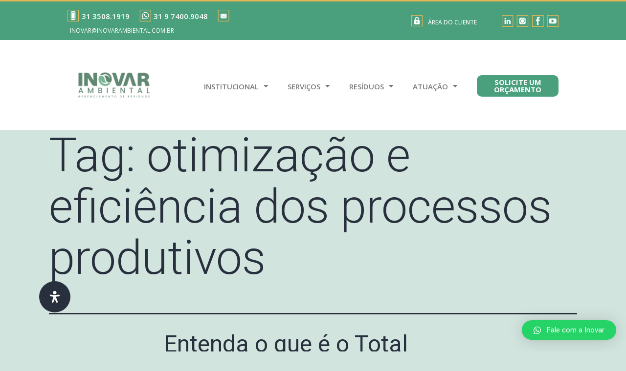

--- FILE ---
content_type: text/html; charset=UTF-8
request_url: https://inovarambiental.com.br/tag/otimizacao-e-eficiencia-dos-processos-produtivos/
body_size: 40679
content:
<!DOCTYPE html>
<html lang="pt-BR">
<head>
	<meta charset="UTF-8">
	<meta name="viewport" content="width=device-width, initial-scale=1.0, viewport-fit=cover" />		<meta name='robots' content='index, follow, max-image-preview:large, max-snippet:-1, max-video-preview:-1' />

	<!-- This site is optimized with the Yoast SEO Premium plugin v17.8 (Yoast SEO v20.7) - https://yoast.com/wordpress/plugins/seo/ -->
	<title>Arquivos otimização e eficiência dos processos produtivos - Inovar Ambiental</title>
	<link rel="canonical" href="https://inovarambiental.com.br/tag/otimizacao-e-eficiencia-dos-processos-produtivos/" />
	<meta property="og:locale" content="pt_BR" />
	<meta property="og:type" content="article" />
	<meta property="og:title" content="Arquivos otimização e eficiência dos processos produtivos" />
	<meta property="og:url" content="https://inovarambiental.com.br/tag/otimizacao-e-eficiencia-dos-processos-produtivos/" />
	<meta property="og:site_name" content="Inovar Ambiental" />
	<meta name="twitter:card" content="summary_large_image" />
	<script type="application/ld+json" class="yoast-schema-graph">{"@context":"https://schema.org","@graph":[{"@type":"CollectionPage","@id":"https://inovarambiental.com.br/tag/otimizacao-e-eficiencia-dos-processos-produtivos/","url":"https://inovarambiental.com.br/tag/otimizacao-e-eficiencia-dos-processos-produtivos/","name":"Arquivos otimização e eficiência dos processos produtivos - Inovar Ambiental","isPartOf":{"@id":"https://inovarambiental.com.br/#website"},"primaryImageOfPage":{"@id":"https://inovarambiental.com.br/tag/otimizacao-e-eficiencia-dos-processos-produtivos/#primaryimage"},"image":{"@id":"https://inovarambiental.com.br/tag/otimizacao-e-eficiencia-dos-processos-produtivos/#primaryimage"},"thumbnailUrl":"https://inovarambiental.com.br/wp-content/uploads/2022/05/Entenda-o-que-e-o-Total-Waste-Management-e-como-ele-pode-colaborar-com-a-sua-empresa-1.jpg","breadcrumb":{"@id":"https://inovarambiental.com.br/tag/otimizacao-e-eficiencia-dos-processos-produtivos/#breadcrumb"},"inLanguage":"pt-BR"},{"@type":"ImageObject","inLanguage":"pt-BR","@id":"https://inovarambiental.com.br/tag/otimizacao-e-eficiencia-dos-processos-produtivos/#primaryimage","url":"https://inovarambiental.com.br/wp-content/uploads/2022/05/Entenda-o-que-e-o-Total-Waste-Management-e-como-ele-pode-colaborar-com-a-sua-empresa-1.jpg","contentUrl":"https://inovarambiental.com.br/wp-content/uploads/2022/05/Entenda-o-que-e-o-Total-Waste-Management-e-como-ele-pode-colaborar-com-a-sua-empresa-1.jpg","width":1024,"height":397,"caption":"total waste management"},{"@type":"BreadcrumbList","@id":"https://inovarambiental.com.br/tag/otimizacao-e-eficiencia-dos-processos-produtivos/#breadcrumb","itemListElement":[{"@type":"ListItem","position":1,"name":"Início","item":"https://inovarambiental.com.br/"},{"@type":"ListItem","position":2,"name":"otimização e eficiência dos processos produtivos"}]},{"@type":"WebSite","@id":"https://inovarambiental.com.br/#website","url":"https://inovarambiental.com.br/","name":"Inovar Ambiental","description":"Coleta, Transporte e Tratamento de Resíduos","potentialAction":[{"@type":"SearchAction","target":{"@type":"EntryPoint","urlTemplate":"https://inovarambiental.com.br/?s={search_term_string}"},"query-input":"required name=search_term_string"}],"inLanguage":"pt-BR"}]}</script>
	<!-- / Yoast SEO Premium plugin. -->


<link rel='dns-prefetch' href='//www.googletagmanager.com' />
<link rel="alternate" type="application/rss+xml" title="Feed para Inovar Ambiental &raquo;" href="https://inovarambiental.com.br/feed/" />
<link rel="alternate" type="application/rss+xml" title="Feed de comentários para Inovar Ambiental &raquo;" href="https://inovarambiental.com.br/comments/feed/" />
<link rel="alternate" type="application/rss+xml" title="Feed de tag para Inovar Ambiental &raquo; otimização e eficiência dos processos produtivos" href="https://inovarambiental.com.br/tag/otimizacao-e-eficiencia-dos-processos-produtivos/feed/" />
<style id='wp-img-auto-sizes-contain-inline-css'>
img:is([sizes=auto i],[sizes^="auto," i]){contain-intrinsic-size:3000px 1500px}
/*# sourceURL=wp-img-auto-sizes-contain-inline-css */
</style>
<style id='wp-emoji-styles-inline-css'>

	img.wp-smiley, img.emoji {
		display: inline !important;
		border: none !important;
		box-shadow: none !important;
		height: 1em !important;
		width: 1em !important;
		margin: 0 0.07em !important;
		vertical-align: -0.1em !important;
		background: none !important;
		padding: 0 !important;
	}
/*# sourceURL=wp-emoji-styles-inline-css */
</style>
<link rel='stylesheet' id='wp-block-library-css' href='https://inovarambiental.com.br/wp-includes/css/dist/block-library/style.min.css?ver=6.9' media='all' />
<style id='wp-block-archives-inline-css'>
.wp-block-archives{box-sizing:border-box}.wp-block-archives-dropdown label{display:block}
/*# sourceURL=https://inovarambiental.com.br/wp-includes/blocks/archives/style.min.css */
</style>
<style id='wp-block-categories-inline-css'>
.wp-block-categories{box-sizing:border-box}.wp-block-categories.alignleft{margin-right:2em}.wp-block-categories.alignright{margin-left:2em}.wp-block-categories.wp-block-categories-dropdown.aligncenter{text-align:center}.wp-block-categories .wp-block-categories__label{display:block;width:100%}
/*# sourceURL=https://inovarambiental.com.br/wp-includes/blocks/categories/style.min.css */
</style>
<style id='wp-block-heading-inline-css'>
h1:where(.wp-block-heading).has-background,h2:where(.wp-block-heading).has-background,h3:where(.wp-block-heading).has-background,h4:where(.wp-block-heading).has-background,h5:where(.wp-block-heading).has-background,h6:where(.wp-block-heading).has-background{padding:1.25em 2.375em}h1.has-text-align-left[style*=writing-mode]:where([style*=vertical-lr]),h1.has-text-align-right[style*=writing-mode]:where([style*=vertical-rl]),h2.has-text-align-left[style*=writing-mode]:where([style*=vertical-lr]),h2.has-text-align-right[style*=writing-mode]:where([style*=vertical-rl]),h3.has-text-align-left[style*=writing-mode]:where([style*=vertical-lr]),h3.has-text-align-right[style*=writing-mode]:where([style*=vertical-rl]),h4.has-text-align-left[style*=writing-mode]:where([style*=vertical-lr]),h4.has-text-align-right[style*=writing-mode]:where([style*=vertical-rl]),h5.has-text-align-left[style*=writing-mode]:where([style*=vertical-lr]),h5.has-text-align-right[style*=writing-mode]:where([style*=vertical-rl]),h6.has-text-align-left[style*=writing-mode]:where([style*=vertical-lr]),h6.has-text-align-right[style*=writing-mode]:where([style*=vertical-rl]){rotate:180deg}
/*# sourceURL=https://inovarambiental.com.br/wp-includes/blocks/heading/style.min.css */
</style>
<style id='wp-block-latest-comments-inline-css'>
ol.wp-block-latest-comments{box-sizing:border-box;margin-left:0}:where(.wp-block-latest-comments:not([style*=line-height] .wp-block-latest-comments__comment)){line-height:1.1}:where(.wp-block-latest-comments:not([style*=line-height] .wp-block-latest-comments__comment-excerpt p)){line-height:1.8}.has-dates :where(.wp-block-latest-comments:not([style*=line-height])),.has-excerpts :where(.wp-block-latest-comments:not([style*=line-height])){line-height:1.5}.wp-block-latest-comments .wp-block-latest-comments{padding-left:0}.wp-block-latest-comments__comment{list-style:none;margin-bottom:1em}.has-avatars .wp-block-latest-comments__comment{list-style:none;min-height:2.25em}.has-avatars .wp-block-latest-comments__comment .wp-block-latest-comments__comment-excerpt,.has-avatars .wp-block-latest-comments__comment .wp-block-latest-comments__comment-meta{margin-left:3.25em}.wp-block-latest-comments__comment-excerpt p{font-size:.875em;margin:.36em 0 1.4em}.wp-block-latest-comments__comment-date{display:block;font-size:.75em}.wp-block-latest-comments .avatar,.wp-block-latest-comments__comment-avatar{border-radius:1.5em;display:block;float:left;height:2.5em;margin-right:.75em;width:2.5em}.wp-block-latest-comments[class*=-font-size] a,.wp-block-latest-comments[style*=font-size] a{font-size:inherit}
/*# sourceURL=https://inovarambiental.com.br/wp-includes/blocks/latest-comments/style.min.css */
</style>
<style id='wp-block-latest-posts-inline-css'>
.wp-block-latest-posts{box-sizing:border-box}.wp-block-latest-posts.alignleft{margin-right:2em}.wp-block-latest-posts.alignright{margin-left:2em}.wp-block-latest-posts.wp-block-latest-posts__list{list-style:none}.wp-block-latest-posts.wp-block-latest-posts__list li{clear:both;overflow-wrap:break-word}.wp-block-latest-posts.is-grid{display:flex;flex-wrap:wrap}.wp-block-latest-posts.is-grid li{margin:0 1.25em 1.25em 0;width:100%}@media (min-width:600px){.wp-block-latest-posts.columns-2 li{width:calc(50% - .625em)}.wp-block-latest-posts.columns-2 li:nth-child(2n){margin-right:0}.wp-block-latest-posts.columns-3 li{width:calc(33.33333% - .83333em)}.wp-block-latest-posts.columns-3 li:nth-child(3n){margin-right:0}.wp-block-latest-posts.columns-4 li{width:calc(25% - .9375em)}.wp-block-latest-posts.columns-4 li:nth-child(4n){margin-right:0}.wp-block-latest-posts.columns-5 li{width:calc(20% - 1em)}.wp-block-latest-posts.columns-5 li:nth-child(5n){margin-right:0}.wp-block-latest-posts.columns-6 li{width:calc(16.66667% - 1.04167em)}.wp-block-latest-posts.columns-6 li:nth-child(6n){margin-right:0}}:root :where(.wp-block-latest-posts.is-grid){padding:0}:root :where(.wp-block-latest-posts.wp-block-latest-posts__list){padding-left:0}.wp-block-latest-posts__post-author,.wp-block-latest-posts__post-date{display:block;font-size:.8125em}.wp-block-latest-posts__post-excerpt,.wp-block-latest-posts__post-full-content{margin-bottom:1em;margin-top:.5em}.wp-block-latest-posts__featured-image a{display:inline-block}.wp-block-latest-posts__featured-image img{height:auto;max-width:100%;width:auto}.wp-block-latest-posts__featured-image.alignleft{float:left;margin-right:1em}.wp-block-latest-posts__featured-image.alignright{float:right;margin-left:1em}.wp-block-latest-posts__featured-image.aligncenter{margin-bottom:1em;text-align:center}
/*# sourceURL=https://inovarambiental.com.br/wp-includes/blocks/latest-posts/style.min.css */
</style>
<style id='wp-block-search-inline-css'>
.wp-block-search__button{margin-left:10px;word-break:normal}.wp-block-search__button.has-icon{line-height:0}.wp-block-search__button svg{height:1.25em;min-height:24px;min-width:24px;width:1.25em;fill:currentColor;vertical-align:text-bottom}:where(.wp-block-search__button){border:1px solid #ccc;padding:6px 10px}.wp-block-search__inside-wrapper{display:flex;flex:auto;flex-wrap:nowrap;max-width:100%}.wp-block-search__label{width:100%}.wp-block-search.wp-block-search__button-only .wp-block-search__button{box-sizing:border-box;display:flex;flex-shrink:0;justify-content:center;margin-left:0;max-width:100%}.wp-block-search.wp-block-search__button-only .wp-block-search__inside-wrapper{min-width:0!important;transition-property:width}.wp-block-search.wp-block-search__button-only .wp-block-search__input{flex-basis:100%;transition-duration:.3s}.wp-block-search.wp-block-search__button-only.wp-block-search__searchfield-hidden,.wp-block-search.wp-block-search__button-only.wp-block-search__searchfield-hidden .wp-block-search__inside-wrapper{overflow:hidden}.wp-block-search.wp-block-search__button-only.wp-block-search__searchfield-hidden .wp-block-search__input{border-left-width:0!important;border-right-width:0!important;flex-basis:0;flex-grow:0;margin:0;min-width:0!important;padding-left:0!important;padding-right:0!important;width:0!important}:where(.wp-block-search__input){appearance:none;border:1px solid #949494;flex-grow:1;font-family:inherit;font-size:inherit;font-style:inherit;font-weight:inherit;letter-spacing:inherit;line-height:inherit;margin-left:0;margin-right:0;min-width:3rem;padding:8px;text-decoration:unset!important;text-transform:inherit}:where(.wp-block-search__button-inside .wp-block-search__inside-wrapper){background-color:#fff;border:1px solid #949494;box-sizing:border-box;padding:4px}:where(.wp-block-search__button-inside .wp-block-search__inside-wrapper) .wp-block-search__input{border:none;border-radius:0;padding:0 4px}:where(.wp-block-search__button-inside .wp-block-search__inside-wrapper) .wp-block-search__input:focus{outline:none}:where(.wp-block-search__button-inside .wp-block-search__inside-wrapper) :where(.wp-block-search__button){padding:4px 8px}.wp-block-search.aligncenter .wp-block-search__inside-wrapper{margin:auto}.wp-block[data-align=right] .wp-block-search.wp-block-search__button-only .wp-block-search__inside-wrapper{float:right}
/*# sourceURL=https://inovarambiental.com.br/wp-includes/blocks/search/style.min.css */
</style>
<style id='wp-block-search-theme-inline-css'>
.wp-block-search .wp-block-search__label{font-weight:700}.wp-block-search__button{border:1px solid #ccc;padding:.375em .625em}
/*# sourceURL=https://inovarambiental.com.br/wp-includes/blocks/search/theme.min.css */
</style>
<style id='wp-block-group-inline-css'>
.wp-block-group{box-sizing:border-box}:where(.wp-block-group.wp-block-group-is-layout-constrained){position:relative}
/*# sourceURL=https://inovarambiental.com.br/wp-includes/blocks/group/style.min.css */
</style>
<style id='wp-block-group-theme-inline-css'>
:where(.wp-block-group.has-background){padding:1.25em 2.375em}
/*# sourceURL=https://inovarambiental.com.br/wp-includes/blocks/group/theme.min.css */
</style>

<style id='classic-theme-styles-inline-css'>
/*! This file is auto-generated */
.wp-block-button__link{color:#fff;background-color:#32373c;border-radius:9999px;box-shadow:none;text-decoration:none;padding:calc(.667em + 2px) calc(1.333em + 2px);font-size:1.125em}.wp-block-file__button{background:#32373c;color:#fff;text-decoration:none}
/*# sourceURL=/wp-includes/css/classic-themes.min.css */
</style>
<link rel='stylesheet' id='mdp-readabler-css' href='https://inovarambiental.com.br/wp-content/plugins/readabler/css/readabler.min.css?ver=1.6.4' media='all' />
<style id='mdp-readabler-inline-css'>

		:root{
		
			--readabler-reading-mask: rgba(0, 0, 0, 0.7)
		
		}
		.mdp-readabler-tts {
		
			--readabler-tts-bg: transparent;
			--readabler-tts-color: transparent;
			
		}
        
        #mdp-readabler-popup-box{
        
            --readabler-overlay: #0253ee;
            
            --readabler-bg: #ffffff;
            --readabler-bg-dark: #16191b;
            --readabler-text: #333;
            --readabler-text-dark: #deeffd;
            --readabler-color: rgba(33, 150, 243, 1);
            --readabler-color-dark: rgba(33, 150, 243, 1);
            --readabler-color-transparent: rgba(33,150,243,0.2);
            --readabler-color-transparent-dark: rgba(33,150,243,0.2);
            --readabler-border-radius: 20px;
            --readabler-animate: 600ms;          
            
        }
        
        .mdp-readabler-trigger-button-box{
        
            --readabler-btn-margin: 80px;
            --readabler-btn-padding: 20px;
            --readabler-btn-radius: 50px;
            --readabler-btn-color: rgba(255, 255, 255, 1);
            --readabler-btn-color-hover: rgba(33, 150, 243, 1);
            --readabler-btn-bg: rgba(33, 150, 243, 1);
            --readabler-btn-bg-hover: rgba(255, 255, 255, 1);
            --readabler-btn-size: 24px;
            --readabler-btn-delay: 0s;
        
        }

		#mdp-readabler-voice-navigation{
			--readabler-bg: #ffffff;
            --readabler-bg-dark: #16191b;
            --readabler-text: #333;
            --readabler-text-dark: #deeffd;
            --readabler-color: rgba(33, 150, 243, 1);
            --readabler-color-dark: rgba(33, 150, 243, 1);
            --readabler-color-transparent: rgba(33,150,243,0.2);
            --readabler-color-transparent-dark: rgba(33,150,243,0.2);
            --readabler-border-radius: 20px;
            --readabler-animate: 600ms;
		}
		
	        #mdp-readabler-keyboard-box {
	        
	        	--readabler-keyboard-light-bg: #ececec;
	        	--readabler-keyboard-light-key-bg: #ffffff;
	        	--readabler-keyboard-light-key: #111111;	        	
	        	--readabler-keyboard-dark-bg: #000000CC;
	        	--readabler-keyboard-dark-key-bg: rgba( 0, 0, 0, .5 );
	        	--readabler-keyboard-dark-key: #ffffff;
	        
	        }	        
	        
/*# sourceURL=mdp-readabler-inline-css */
</style>
<link rel='stylesheet' id='twenty-twenty-one-style-css' href='https://inovarambiental.com.br/wp-content/themes/twentytwentyone/style.css?ver=1.4' media='all' />
<link rel='stylesheet' id='twenty-twenty-one-print-style-css' href='https://inovarambiental.com.br/wp-content/themes/twentytwentyone/assets/css/print.css?ver=1.4' media='print' />
<link rel='stylesheet' id='jet-elements-css' href='https://inovarambiental.com.br/wp-content/plugins/jet-elements/assets/css/jet-elements.css?ver=2.6.11' media='all' />
<link rel='stylesheet' id='jet-elements-skin-css' href='https://inovarambiental.com.br/wp-content/plugins/jet-elements/assets/css/jet-elements-skin.css?ver=2.6.11' media='all' />
<link rel='stylesheet' id='elementor-icons-css' href='https://inovarambiental.com.br/wp-content/plugins/elementor/assets/lib/eicons/css/elementor-icons.min.css?ver=5.23.0' media='all' />
<link rel='stylesheet' id='elementor-frontend-css' href='https://inovarambiental.com.br/wp-content/plugins/elementor/assets/css/frontend-lite.min.css?ver=3.17.3' media='all' />
<link rel='stylesheet' id='swiper-css' href='https://inovarambiental.com.br/wp-content/plugins/elementor/assets/lib/swiper/css/swiper.min.css?ver=5.3.6' media='all' />
<link rel='stylesheet' id='elementor-post-6-css' href='https://inovarambiental.com.br/wp-content/uploads/elementor/css/post-6.css?ver=1724878642' media='all' />
<link rel='stylesheet' id='elementor-pro-css' href='https://inovarambiental.com.br/wp-content/plugins/elementor-pro/assets/css/frontend-lite.min.css?ver=3.17.1' media='all' />
<link rel='stylesheet' id='elementor-global-css' href='https://inovarambiental.com.br/wp-content/uploads/elementor/css/global.css?ver=1724878644' media='all' />
<link rel='stylesheet' id='elementor-post-131-css' href='https://inovarambiental.com.br/wp-content/uploads/elementor/css/post-131.css?ver=1728935347' media='all' />
<link rel='stylesheet' id='elementor-post-107-css' href='https://inovarambiental.com.br/wp-content/uploads/elementor/css/post-107.css?ver=1746535392' media='all' />
<link rel='stylesheet' id='elementor-icons-ekiticons-css' href='https://inovarambiental.com.br/wp-content/plugins/elementskit-lite/modules/elementskit-icon-pack/assets/css/ekiticons.css?ver=2.9.0' media='all' />
<link rel='stylesheet' id='qlwapp-css' href='https://inovarambiental.com.br/wp-content/plugins/wp-whatsapp-chat/assets/frontend/css/frontend.css?ver=5.0.0' media='all' />
<link rel='stylesheet' id='qlwapp-icons-css' href='https://inovarambiental.com.br/wp-content/plugins/wp-whatsapp-chat-pro/assets/qlwapp-icons.min.css?ver=2.5.5' media='all' />
<link rel='stylesheet' id='ekit-widget-styles-css' href='https://inovarambiental.com.br/wp-content/plugins/elementskit-lite/widgets/init/assets/css/widget-styles.css?ver=2.9.0' media='all' />
<link rel='stylesheet' id='ekit-responsive-css' href='https://inovarambiental.com.br/wp-content/plugins/elementskit-lite/widgets/init/assets/css/responsive.css?ver=2.9.0' media='all' />
<link rel='stylesheet' id='google-fonts-1-css' href='https://fonts.googleapis.com/css?family=Roboto%3A100%2C100italic%2C200%2C200italic%2C300%2C300italic%2C400%2C400italic%2C500%2C500italic%2C600%2C600italic%2C700%2C700italic%2C800%2C800italic%2C900%2C900italic%7CRoboto+Slab%3A100%2C100italic%2C200%2C200italic%2C300%2C300italic%2C400%2C400italic%2C500%2C500italic%2C600%2C600italic%2C700%2C700italic%2C800%2C800italic%2C900%2C900italic%7COpen+Sans%3A100%2C100italic%2C200%2C200italic%2C300%2C300italic%2C400%2C400italic%2C500%2C500italic%2C600%2C600italic%2C700%2C700italic%2C800%2C800italic%2C900%2C900italic&#038;display=auto&#038;ver=6.9' media='all' />
<link rel='stylesheet' id='elementor-icons-shared-0-css' href='https://inovarambiental.com.br/wp-content/plugins/elementor/assets/lib/font-awesome/css/fontawesome.min.css?ver=5.15.3' media='all' />
<link rel='stylesheet' id='elementor-icons-fa-solid-css' href='https://inovarambiental.com.br/wp-content/plugins/elementor/assets/lib/font-awesome/css/solid.min.css?ver=5.15.3' media='all' />
<link rel="preconnect" href="https://fonts.gstatic.com/" crossorigin><script src="https://inovarambiental.com.br/wp-includes/js/jquery/jquery.min.js?ver=3.7.1" id="jquery-core-js"></script>
<script src="https://inovarambiental.com.br/wp-includes/js/jquery/jquery-migrate.min.js?ver=3.4.1" id="jquery-migrate-js"></script>
<script src="https://inovarambiental.com.br/wp-content/plugins/wp-whatsapp-chat-pro/assets/js/jquery.cookie.js?ver=6.9" id="jquery-cookie-js"></script>

<!-- Snippet do Google Analytics adicionado pelo Site Kit -->
<script src="https://www.googletagmanager.com/gtag/js?id=UA-92025739-1" id="google_gtagjs-js" async></script>
<script id="google_gtagjs-js-after">
window.dataLayer = window.dataLayer || [];function gtag(){dataLayer.push(arguments);}
gtag('set', 'linker', {"domains":["inovarambiental.com.br"]} );
gtag("js", new Date());
gtag("set", "developer_id.dZTNiMT", true);
gtag("config", "UA-92025739-1", {"anonymize_ip":true});
gtag("config", "G-6B8KVBELBP");
//# sourceURL=google_gtagjs-js-after
</script>

<!-- Finalizar o snippet do Google Analytics adicionado pelo Site Kit -->
<link rel="https://api.w.org/" href="https://inovarambiental.com.br/wp-json/" /><link rel="alternate" title="JSON" type="application/json" href="https://inovarambiental.com.br/wp-json/wp/v2/tags/2194" /><link rel="EditURI" type="application/rsd+xml" title="RSD" href="https://inovarambiental.com.br/xmlrpc.php?rsd" />
<meta name="generator" content="WordPress 6.9" />
<meta name="cdp-version" content="1.4.1" /><meta name="generator" content="Site Kit by Google 1.75.0" />		<script>
			document.documentElement.className = document.documentElement.className.replace( 'no-js', 'js' );
		</script>
				<style>
			.no-js img.lazyload { display: none; }
			figure.wp-block-image img.lazyloading { min-width: 150px; }
							.lazyload, .lazyloading { opacity: 0; }
				.lazyloaded {
					opacity: 1;
					transition: opacity 400ms;
					transition-delay: 0ms;
				}
					</style>
		
<!-- Snippet do Google Adsense adicionado pelo Site Kit -->
<meta name="google-adsense-platform-account" content="ca-host-pub-2644536267352236">
<meta name="google-adsense-platform-domain" content="sitekit.withgoogle.com">
<!-- Finalizar o snippet do Google Adsense adicionado pelo Site Kit -->
<meta name="generator" content="Elementor 3.17.3; features: e_dom_optimization, e_optimized_assets_loading, e_optimized_css_loading, additional_custom_breakpoints; settings: css_print_method-external, google_font-enabled, font_display-auto">
<link rel="icon" href="https://inovarambiental.com.br/wp-content/uploads/2024/10/cropped-Perfil_Instagram-copiar-2-32x32.png" sizes="32x32" />
<link rel="icon" href="https://inovarambiental.com.br/wp-content/uploads/2024/10/cropped-Perfil_Instagram-copiar-2-192x192.png" sizes="192x192" />
<link rel="apple-touch-icon" href="https://inovarambiental.com.br/wp-content/uploads/2024/10/cropped-Perfil_Instagram-copiar-2-180x180.png" />
<meta name="msapplication-TileImage" content="https://inovarambiental.com.br/wp-content/uploads/2024/10/cropped-Perfil_Instagram-copiar-2-270x270.png" />
		<style id="wp-custom-css">
			.gestao-global .jet-testimonials__item-inner{
	background-color: rgb(10, 125, 94);
}

.quais-residuos .jet-testimonials__item-inner{
	background-color: rgb(229, 182, 86);
}

html,
body{
  width:100%;
  overflow-x:hidden;
}

button.sub-menu-toggle {
    display: none;
}

.sanfona .elementor-accordion .elementor-tab-title.elementor-active{
	
		background-color: #0A7D5E;
	}
		</style>
		            <style>
                :root {
                    --qlwapp-scheme-font-family:inherit;--qlwapp-scheme-font-size:15;--qlwapp-scheme-qlwapp_scheme_form_nonce:2a46defa3f;                }

                #qlwapp {
                    font-family: var(--qlwapp-scheme-font-family);
                }

                #qlwapp {
                    font-size: calc(var(--qlwapp-scheme-font-size)*1px);
                }

                            </style>
                    <style>
                                                                                    </style>
            
<!-- Google Tag Manager -->
<script>(function(w,d,s,l,i){w[l]=w[l]||[];w[l].push({'gtm.start':
new Date().getTime(),event:'gtm.js'});var f=d.getElementsByTagName(s)[0],
j=d.createElement(s),dl=l!='dataLayer'?'&l='+l:'';j.async=true;j.src=
'https://www.googletagmanager.com/gtm.js?id='+i+dl;f.parentNode.insertBefore(j,f);
})(window,document,'script','dataLayer','GTM-NQBPP8R');</script>
<!-- End Google Tag Manager -->
</head>
<body class="archive tag tag-otimizacao-e-eficiencia-dos-processos-produtivos tag-2194 wp-embed-responsive wp-theme-twentytwentyone is-light-theme no-js hfeed elementor-default elementor-kit-6"><!-- Google Tag Manager (noscript) -->
<noscript><iframe 
height="0" width="0" style="display:none;visibility:hidden" data-src="https://www.googletagmanager.com/ns.html?id=GTM-NQBPP8R" class="lazyload" src="[data-uri]"></iframe></noscript>
<!-- End Google Tag Manager (noscript) -->
		<div data-elementor-type="header" data-elementor-id="131" class="elementor elementor-131 elementor-location-header" data-elementor-post-type="elementor_library">
								<section class="elementor-section elementor-top-section elementor-element elementor-element-0e2e2bc elementor-section-boxed elementor-section-height-default elementor-section-height-default" data-id="0e2e2bc" data-element_type="section" data-settings="{&quot;background_background&quot;:&quot;classic&quot;,&quot;jet_parallax_layout_list&quot;:[]}">
						<div class="elementor-container elementor-column-gap-default">
					<div class="elementor-column elementor-col-100 elementor-top-column elementor-element elementor-element-ac4ed28" data-id="ac4ed28" data-element_type="column">
			<div class="elementor-widget-wrap">
									</div>
		</div>
							</div>
		</section>
				<section class="elementor-section elementor-top-section elementor-element elementor-element-3362b7b elementor-section-full_width elementor-hidden-mobile elementor-section-height-default elementor-section-height-default" data-id="3362b7b" data-element_type="section" data-settings="{&quot;background_background&quot;:&quot;classic&quot;,&quot;jet_parallax_layout_list&quot;:[]}">
						<div class="elementor-container elementor-column-gap-default">
					<div class="elementor-column elementor-col-25 elementor-top-column elementor-element elementor-element-1832c11" data-id="1832c11" data-element_type="column">
			<div class="elementor-widget-wrap">
									</div>
		</div>
				<div class="elementor-column elementor-col-25 elementor-top-column elementor-element elementor-element-44b248d" data-id="44b248d" data-element_type="column">
			<div class="elementor-widget-wrap elementor-element-populated">
								<div class="elementor-element elementor-element-01d568b elementor-widget__width-auto elementor-widget elementor-widget-image" data-id="01d568b" data-element_type="widget" data-widget_type="image.default">
				<div class="elementor-widget-container">
			<style>/*! elementor - v3.17.0 - 08-11-2023 */
.elementor-widget-image{text-align:center}.elementor-widget-image a{display:inline-block}.elementor-widget-image a img[src$=".svg"]{width:48px}.elementor-widget-image img{vertical-align:middle;display:inline-block}</style>													<a href="tel:+553135081919">
							<img width="24" height="24"   alt="" style="width:100%;height:100%;max-width:24px" data-src="https://inovarambiental.com.br/wp-content/uploads/2021/12/cel.png" class="attachment-large size-large wp-image-19 lazyload" src="[data-uri]" /><noscript><img width="24" height="24"   alt="" style="width:100%;height:100%;max-width:24px" data-src="https://inovarambiental.com.br/wp-content/uploads/2021/12/cel.png" class="attachment-large size-large wp-image-19 lazyload" src="[data-uri]" /><noscript><img width="24" height="24" src="https://inovarambiental.com.br/wp-content/uploads/2021/12/cel.png" class="attachment-large size-large wp-image-19" alt="" style="width:100%;height:100%;max-width:24px" /></noscript></noscript>								</a>
															</div>
				</div>
				<div class="elementor-element elementor-element-0dc93e9 elementor-widget__width-auto elementor-widget elementor-widget-heading" data-id="0dc93e9" data-element_type="widget" data-widget_type="heading.default">
				<div class="elementor-widget-container">
			<style>/*! elementor - v3.17.0 - 08-11-2023 */
.elementor-heading-title{padding:0;margin:0;line-height:1}.elementor-widget-heading .elementor-heading-title[class*=elementor-size-]>a{color:inherit;font-size:inherit;line-height:inherit}.elementor-widget-heading .elementor-heading-title.elementor-size-small{font-size:15px}.elementor-widget-heading .elementor-heading-title.elementor-size-medium{font-size:19px}.elementor-widget-heading .elementor-heading-title.elementor-size-large{font-size:29px}.elementor-widget-heading .elementor-heading-title.elementor-size-xl{font-size:39px}.elementor-widget-heading .elementor-heading-title.elementor-size-xxl{font-size:59px}</style><h2 class="elementor-heading-title elementor-size-default"><a href="tel:+553135081919">31 3508.1919</a></h2>		</div>
				</div>
				<div class="elementor-element elementor-element-90d80d3 elementor-widget__width-auto elementor-widget elementor-widget-image" data-id="90d80d3" data-element_type="widget" data-widget_type="image.default">
				<div class="elementor-widget-container">
															<img width="24" height="24"   alt="" style="width:100%;height:100%;max-width:24px" data-src="https://inovarambiental.com.br/wp-content/uploads/2021/12/whatsapp.png" class="attachment-large size-large wp-image-20 lazyload" src="[data-uri]" /><noscript><img width="24" height="24"   alt="" style="width:100%;height:100%;max-width:24px" data-src="https://inovarambiental.com.br/wp-content/uploads/2021/12/whatsapp.png" class="attachment-large size-large wp-image-20 lazyload" src="[data-uri]" /><noscript><img width="24" height="24" src="https://inovarambiental.com.br/wp-content/uploads/2021/12/whatsapp.png" class="attachment-large size-large wp-image-20" alt="" style="width:100%;height:100%;max-width:24px" /></noscript></noscript>															</div>
				</div>
				<div class="elementor-element elementor-element-eb5edce elementor-widget__width-auto elementor-widget elementor-widget-heading" data-id="eb5edce" data-element_type="widget" data-widget_type="heading.default">
				<div class="elementor-widget-container">
			<h2 class="elementor-heading-title elementor-size-default"><a href="https://api.whatsapp.com/send?phone=5531974009048" target="_blank">31 9 7400.9048</a></h2>		</div>
				</div>
				<div class="elementor-element elementor-element-4e2c006 elementor-widget__width-auto elementor-widget elementor-widget-image" data-id="4e2c006" data-element_type="widget" data-widget_type="image.default">
				<div class="elementor-widget-container">
																<a href="mailto:inovar@inovarambiental.com.br">
							<img width="24" height="24"   alt="" style="width:100%;height:100%;max-width:24px" data-src="https://inovarambiental.com.br/wp-content/uploads/2021/12/email-1.png" class="attachment-large size-large wp-image-22 lazyload" src="[data-uri]" /><noscript><img width="24" height="24"   alt="" style="width:100%;height:100%;max-width:24px" data-src="https://inovarambiental.com.br/wp-content/uploads/2021/12/email-1.png" class="attachment-large size-large wp-image-22 lazyload" src="[data-uri]" /><noscript><img width="24" height="24" src="https://inovarambiental.com.br/wp-content/uploads/2021/12/email-1.png" class="attachment-large size-large wp-image-22" alt="" style="width:100%;height:100%;max-width:24px" /></noscript></noscript>								</a>
															</div>
				</div>
				<div class="elementor-element elementor-element-c20548c elementor-widget__width-auto elementor-widget elementor-widget-heading" data-id="c20548c" data-element_type="widget" data-widget_type="heading.default">
				<div class="elementor-widget-container">
			<h2 class="elementor-heading-title elementor-size-default"><a href="mailto:inovar@inovarambiental.com.br">INOVAR@INOVARAMBIENTAL.COM.BR</a></h2>		</div>
				</div>
					</div>
		</div>
				<div class="elementor-column elementor-col-25 elementor-top-column elementor-element elementor-element-25946d5" data-id="25946d5" data-element_type="column">
			<div class="elementor-widget-wrap elementor-element-populated">
								<div class="elementor-element elementor-element-0f7369d elementor-widget__width-auto elementor-widget elementor-widget-image" data-id="0f7369d" data-element_type="widget" data-widget_type="image.default">
				<div class="elementor-widget-container">
																<a href="http://177.87.114.248:8080/areadocliente" target="_blank">
							<img width="23" height="23"   alt="" style="width:100%;height:100%;max-width:23px" data-src="https://inovarambiental.com.br/wp-content/uploads/2021/12/areadocliente.png" class="attachment-large size-large wp-image-27 lazyload" src="[data-uri]" /><noscript><img width="23" height="23"   alt="" style="width:100%;height:100%;max-width:23px" data-src="https://inovarambiental.com.br/wp-content/uploads/2021/12/areadocliente.png" class="attachment-large size-large wp-image-27 lazyload" src="[data-uri]" /><noscript><img width="23" height="23" src="https://inovarambiental.com.br/wp-content/uploads/2021/12/areadocliente.png" class="attachment-large size-large wp-image-27" alt="" style="width:100%;height:100%;max-width:23px" /></noscript></noscript>								</a>
															</div>
				</div>
				<div class="elementor-element elementor-element-3c719c2 elementor-widget__width-auto elementor-widget elementor-widget-heading" data-id="3c719c2" data-element_type="widget" data-widget_type="heading.default">
				<div class="elementor-widget-container">
			<h2 class="elementor-heading-title elementor-size-default"><a href="http://177.87.114.248:8080/areadocliente" target="_blank">ÁREA DO CLIENTE</a></h2>		</div>
				</div>
				<div class="elementor-element elementor-element-b1dab10 elementor-widget__width-auto elementor-widget elementor-widget-image" data-id="b1dab10" data-element_type="widget" data-widget_type="image.default">
				<div class="elementor-widget-container">
																<a href="https://www.linkedin.com/company/inovarambientaloficial/" target="_blank">
							<img width="24" height="24"   alt="" style="width:100%;height:100%;max-width:24px" data-src="https://inovarambiental.com.br/wp-content/uploads/2021/12/linkedin.png" class="attachment-large size-large wp-image-26 lazyload" src="[data-uri]" /><noscript><img width="24" height="24"   alt="" style="width:100%;height:100%;max-width:24px" data-src="https://inovarambiental.com.br/wp-content/uploads/2021/12/linkedin.png" class="attachment-large size-large wp-image-26 lazyload" src="[data-uri]" /><noscript><img width="24" height="24" src="https://inovarambiental.com.br/wp-content/uploads/2021/12/linkedin.png" class="attachment-large size-large wp-image-26" alt="" style="width:100%;height:100%;max-width:24px" /></noscript></noscript>								</a>
															</div>
				</div>
				<div class="elementor-element elementor-element-0af9990 elementor-widget__width-auto elementor-widget elementor-widget-image" data-id="0af9990" data-element_type="widget" data-widget_type="image.default">
				<div class="elementor-widget-container">
																<a href="https://www.instagram.com/inovarambientaloficial/" target="_blank">
							<img width="25" height="24"   alt="" style="width:100%;height:96%;max-width:25px" data-src="https://inovarambiental.com.br/wp-content/uploads/2021/12/instagram.png" class="attachment-large size-large wp-image-25 lazyload" src="[data-uri]" /><noscript><img width="25" height="24"   alt="" style="width:100%;height:96%;max-width:25px" data-src="https://inovarambiental.com.br/wp-content/uploads/2021/12/instagram.png" class="attachment-large size-large wp-image-25 lazyload" src="[data-uri]" /><noscript><img width="25" height="24" src="https://inovarambiental.com.br/wp-content/uploads/2021/12/instagram.png" class="attachment-large size-large wp-image-25" alt="" style="width:100%;height:96%;max-width:25px" /></noscript></noscript>								</a>
															</div>
				</div>
				<div class="elementor-element elementor-element-319b0f1 elementor-widget__width-auto elementor-widget elementor-widget-image" data-id="319b0f1" data-element_type="widget" data-widget_type="image.default">
				<div class="elementor-widget-container">
																<a href="https://www.facebook.com/inovarambientaloficial" target="_blank">
							<img width="25" height="24"   alt="" style="width:100%;height:96%;max-width:25px" data-src="https://inovarambiental.com.br/wp-content/uploads/2021/12/facebook.png" class="attachment-large size-large wp-image-24 lazyload" src="[data-uri]" /><noscript><img width="25" height="24"   alt="" style="width:100%;height:96%;max-width:25px" data-src="https://inovarambiental.com.br/wp-content/uploads/2021/12/facebook.png" class="attachment-large size-large wp-image-24 lazyload" src="[data-uri]" /><noscript><img width="25" height="24" src="https://inovarambiental.com.br/wp-content/uploads/2021/12/facebook.png" class="attachment-large size-large wp-image-24" alt="" style="width:100%;height:96%;max-width:25px" /></noscript></noscript>								</a>
															</div>
				</div>
				<div class="elementor-element elementor-element-eec38ba elementor-widget__width-auto elementor-widget elementor-widget-image" data-id="eec38ba" data-element_type="widget" data-widget_type="image.default">
				<div class="elementor-widget-container">
																<a href="https://www.youtube.com/channel/UCaPNmJCWnbRWERbLKKTqnVw" target="_blank">
							<img width="24" height="24"   alt="" style="width:100%;height:100%;max-width:24px" data-src="https://inovarambiental.com.br/wp-content/uploads/2021/12/youtube.png" class="attachment-large size-large wp-image-23 lazyload" src="[data-uri]" /><noscript><img width="24" height="24"   alt="" style="width:100%;height:100%;max-width:24px" data-src="https://inovarambiental.com.br/wp-content/uploads/2021/12/youtube.png" class="attachment-large size-large wp-image-23 lazyload" src="[data-uri]" /><noscript><img width="24" height="24" src="https://inovarambiental.com.br/wp-content/uploads/2021/12/youtube.png" class="attachment-large size-large wp-image-23" alt="" style="width:100%;height:100%;max-width:24px" /></noscript></noscript>								</a>
															</div>
				</div>
					</div>
		</div>
				<div class="elementor-column elementor-col-25 elementor-top-column elementor-element elementor-element-8f8deaa" data-id="8f8deaa" data-element_type="column">
			<div class="elementor-widget-wrap">
									</div>
		</div>
							</div>
		</section>
				<section class="elementor-section elementor-top-section elementor-element elementor-element-30508f1 elementor-section-full_width elementor-hidden-desktop elementor-hidden-tablet fixed-header elementor-section-height-default elementor-section-height-default" data-id="30508f1" data-element_type="section" id="fixed-header" data-settings="{&quot;background_background&quot;:&quot;classic&quot;,&quot;jet_parallax_layout_list&quot;:[]}">
						<div class="elementor-container elementor-column-gap-default">
					<div class="elementor-column elementor-col-20 elementor-top-column elementor-element elementor-element-f550608" data-id="f550608" data-element_type="column">
			<div class="elementor-widget-wrap">
									</div>
		</div>
				<div class="elementor-column elementor-col-20 elementor-top-column elementor-element elementor-element-966e50a" data-id="966e50a" data-element_type="column">
			<div class="elementor-widget-wrap elementor-element-populated">
								<div class="elementor-element elementor-element-25b2368 elementor-widget__width-auto elementor-widget elementor-widget-image" data-id="25b2368" data-element_type="widget" data-widget_type="image.default">
				<div class="elementor-widget-container">
																<a href="tel:+553135081919">
							<img width="24" height="24"   alt="" style="width:100%;height:100%;max-width:24px" data-src="https://inovarambiental.com.br/wp-content/uploads/2021/12/cel.png" class="attachment-large size-large wp-image-19 lazyload" src="[data-uri]" /><noscript><img width="24" height="24"   alt="" style="width:100%;height:100%;max-width:24px" data-src="https://inovarambiental.com.br/wp-content/uploads/2021/12/cel.png" class="attachment-large size-large wp-image-19 lazyload" src="[data-uri]" /><noscript><img width="24" height="24" src="https://inovarambiental.com.br/wp-content/uploads/2021/12/cel.png" class="attachment-large size-large wp-image-19" alt="" style="width:100%;height:100%;max-width:24px" /></noscript></noscript>								</a>
															</div>
				</div>
				<div class="elementor-element elementor-element-e644a0a elementor-widget__width-auto elementor-widget elementor-widget-heading" data-id="e644a0a" data-element_type="widget" data-widget_type="heading.default">
				<div class="elementor-widget-container">
			<h2 class="elementor-heading-title elementor-size-default"><a href="tel:+553135081919">31 3508.1919</a></h2>		</div>
				</div>
				<div class="elementor-element elementor-element-997a32b elementor-widget__width-auto elementor-widget elementor-widget-image" data-id="997a32b" data-element_type="widget" data-widget_type="image.default">
				<div class="elementor-widget-container">
															<img width="24" height="24"   alt="" style="width:100%;height:100%;max-width:24px" data-src="https://inovarambiental.com.br/wp-content/uploads/2021/12/whatsapp.png" class="attachment-large size-large wp-image-20 lazyload" src="[data-uri]" /><noscript><img width="24" height="24"   alt="" style="width:100%;height:100%;max-width:24px" data-src="https://inovarambiental.com.br/wp-content/uploads/2021/12/whatsapp.png" class="attachment-large size-large wp-image-20 lazyload" src="[data-uri]" /><noscript><img width="24" height="24" src="https://inovarambiental.com.br/wp-content/uploads/2021/12/whatsapp.png" class="attachment-large size-large wp-image-20" alt="" style="width:100%;height:100%;max-width:24px" /></noscript></noscript>															</div>
				</div>
				<div class="elementor-element elementor-element-78ccd80 elementor-widget__width-auto elementor-widget elementor-widget-heading" data-id="78ccd80" data-element_type="widget" data-widget_type="heading.default">
				<div class="elementor-widget-container">
			<h2 class="elementor-heading-title elementor-size-default"><a href="https://api.whatsapp.com/send?phone=5531974009048" target="_blank">31 9 7400.9048</a></h2>		</div>
				</div>
					</div>
		</div>
				<div class="elementor-column elementor-col-20 elementor-top-column elementor-element elementor-element-d26b6e6 elementor-hidden-tablet elementor-hidden-mobile" data-id="d26b6e6" data-element_type="column">
			<div class="elementor-widget-wrap elementor-element-populated">
								<div class="elementor-element elementor-element-f5b3ccb elementor-widget__width-auto elementor-widget elementor-widget-image" data-id="f5b3ccb" data-element_type="widget" data-widget_type="image.default">
				<div class="elementor-widget-container">
																<a href="mailto:inovar@inovarambiental.com.br">
							<img width="24" height="24"   alt="" style="width:100%;height:100%;max-width:24px" data-src="https://inovarambiental.com.br/wp-content/uploads/2021/12/email-1.png" class="attachment-large size-large wp-image-22 lazyload" src="[data-uri]" /><noscript><img width="24" height="24"   alt="" style="width:100%;height:100%;max-width:24px" data-src="https://inovarambiental.com.br/wp-content/uploads/2021/12/email-1.png" class="attachment-large size-large wp-image-22 lazyload" src="[data-uri]" /><noscript><img width="24" height="24" src="https://inovarambiental.com.br/wp-content/uploads/2021/12/email-1.png" class="attachment-large size-large wp-image-22" alt="" style="width:100%;height:100%;max-width:24px" /></noscript></noscript>								</a>
															</div>
				</div>
				<div class="elementor-element elementor-element-1ac973b elementor-widget__width-auto elementor-widget elementor-widget-heading" data-id="1ac973b" data-element_type="widget" data-widget_type="heading.default">
				<div class="elementor-widget-container">
			<h2 class="elementor-heading-title elementor-size-default"><a href="mailto:inovar@inovarambiental.com.br">INOVAR@INOVARAMBIENTAL.COM.BR</a></h2>		</div>
				</div>
					</div>
		</div>
				<div class="elementor-column elementor-col-20 elementor-top-column elementor-element elementor-element-709f1a8 elementor-hidden-tablet elementor-hidden-mobile" data-id="709f1a8" data-element_type="column">
			<div class="elementor-widget-wrap elementor-element-populated">
								<div class="elementor-element elementor-element-66dc181 elementor-widget__width-auto elementor-widget elementor-widget-image" data-id="66dc181" data-element_type="widget" data-widget_type="image.default">
				<div class="elementor-widget-container">
																<a href="https://inovarambiental.sparkone.com.br/login" target="_blank">
							<img width="23" height="23"   alt="" style="width:100%;height:100%;max-width:23px" data-src="https://inovarambiental.com.br/wp-content/uploads/2021/12/areadocliente.png" class="attachment-large size-large wp-image-27 lazyload" src="[data-uri]" /><noscript><img width="23" height="23"   alt="" style="width:100%;height:100%;max-width:23px" data-src="https://inovarambiental.com.br/wp-content/uploads/2021/12/areadocliente.png" class="attachment-large size-large wp-image-27 lazyload" src="[data-uri]" /><noscript><img width="23" height="23" src="https://inovarambiental.com.br/wp-content/uploads/2021/12/areadocliente.png" class="attachment-large size-large wp-image-27" alt="" style="width:100%;height:100%;max-width:23px" /></noscript></noscript>								</a>
															</div>
				</div>
				<div class="elementor-element elementor-element-45af0aa elementor-widget__width-auto elementor-widget elementor-widget-heading" data-id="45af0aa" data-element_type="widget" data-widget_type="heading.default">
				<div class="elementor-widget-container">
			<h2 class="elementor-heading-title elementor-size-default"><a href="https://inovarambiental.sparkone.com.br/login" target="_blank">ÁREA DO CLIENTE</a></h2>		</div>
				</div>
				<div class="elementor-element elementor-element-4c26e0d elementor-widget__width-auto elementor-widget elementor-widget-image" data-id="4c26e0d" data-element_type="widget" data-widget_type="image.default">
				<div class="elementor-widget-container">
																<a href="https://www.linkedin.com/company/inovarambientaloficial/" target="_blank">
							<img width="24" height="24"   alt="" style="width:100%;height:100%;max-width:24px" data-src="https://inovarambiental.com.br/wp-content/uploads/2021/12/linkedin.png" class="attachment-large size-large wp-image-26 lazyload" src="[data-uri]" /><noscript><img width="24" height="24"   alt="" style="width:100%;height:100%;max-width:24px" data-src="https://inovarambiental.com.br/wp-content/uploads/2021/12/linkedin.png" class="attachment-large size-large wp-image-26 lazyload" src="[data-uri]" /><noscript><img width="24" height="24" src="https://inovarambiental.com.br/wp-content/uploads/2021/12/linkedin.png" class="attachment-large size-large wp-image-26" alt="" style="width:100%;height:100%;max-width:24px" /></noscript></noscript>								</a>
															</div>
				</div>
				<div class="elementor-element elementor-element-e730b9d elementor-widget__width-auto elementor-widget elementor-widget-image" data-id="e730b9d" data-element_type="widget" data-widget_type="image.default">
				<div class="elementor-widget-container">
																<a href="https://www.instagram.com/inovarambientaloficial/" target="_blank">
							<img width="25" height="24"   alt="" style="width:100%;height:96%;max-width:25px" data-src="https://inovarambiental.com.br/wp-content/uploads/2021/12/instagram.png" class="attachment-large size-large wp-image-25 lazyload" src="[data-uri]" /><noscript><img width="25" height="24"   alt="" style="width:100%;height:96%;max-width:25px" data-src="https://inovarambiental.com.br/wp-content/uploads/2021/12/instagram.png" class="attachment-large size-large wp-image-25 lazyload" src="[data-uri]" /><noscript><img width="25" height="24" src="https://inovarambiental.com.br/wp-content/uploads/2021/12/instagram.png" class="attachment-large size-large wp-image-25" alt="" style="width:100%;height:96%;max-width:25px" /></noscript></noscript>								</a>
															</div>
				</div>
				<div class="elementor-element elementor-element-1192037 elementor-widget__width-auto elementor-widget elementor-widget-image" data-id="1192037" data-element_type="widget" data-widget_type="image.default">
				<div class="elementor-widget-container">
																<a href="https://www.facebook.com/inovarambientaloficial" target="_blank">
							<img width="25" height="24"   alt="" style="width:100%;height:96%;max-width:25px" data-src="https://inovarambiental.com.br/wp-content/uploads/2021/12/facebook.png" class="attachment-large size-large wp-image-24 lazyload" src="[data-uri]" /><noscript><img width="25" height="24"   alt="" style="width:100%;height:96%;max-width:25px" data-src="https://inovarambiental.com.br/wp-content/uploads/2021/12/facebook.png" class="attachment-large size-large wp-image-24 lazyload" src="[data-uri]" /><noscript><img width="25" height="24" src="https://inovarambiental.com.br/wp-content/uploads/2021/12/facebook.png" class="attachment-large size-large wp-image-24" alt="" style="width:100%;height:96%;max-width:25px" /></noscript></noscript>								</a>
															</div>
				</div>
				<div class="elementor-element elementor-element-cb66a67 elementor-widget__width-auto elementor-widget elementor-widget-image" data-id="cb66a67" data-element_type="widget" data-widget_type="image.default">
				<div class="elementor-widget-container">
															<img width="24" height="24"   alt="" style="width:100%;height:100%;max-width:24px" data-src="https://inovarambiental.com.br/wp-content/uploads/2021/12/youtube.png" class="attachment-large size-large wp-image-23 lazyload" src="[data-uri]" /><noscript><img width="24" height="24"   alt="" style="width:100%;height:100%;max-width:24px" data-src="https://inovarambiental.com.br/wp-content/uploads/2021/12/youtube.png" class="attachment-large size-large wp-image-23 lazyload" src="[data-uri]" /><noscript><img width="24" height="24" src="https://inovarambiental.com.br/wp-content/uploads/2021/12/youtube.png" class="attachment-large size-large wp-image-23" alt="" style="width:100%;height:100%;max-width:24px" /></noscript></noscript>															</div>
				</div>
					</div>
		</div>
				<div class="elementor-column elementor-col-20 elementor-top-column elementor-element elementor-element-788f254" data-id="788f254" data-element_type="column">
			<div class="elementor-widget-wrap">
									</div>
		</div>
							</div>
		</section>
				<section class="elementor-section elementor-top-section elementor-element elementor-element-4dd2029 elementor-section-full_width elementor-hidden-desktop elementor-hidden-tablet elementor-section-height-default elementor-section-height-default" data-id="4dd2029" data-element_type="section" data-settings="{&quot;background_background&quot;:&quot;gradient&quot;,&quot;jet_parallax_layout_list&quot;:[],&quot;sticky&quot;:&quot;top&quot;,&quot;sticky_on&quot;:[&quot;mobile&quot;],&quot;sticky_offset_mobile&quot;:0,&quot;sticky_offset&quot;:0,&quot;sticky_effects_offset&quot;:0}">
						<div class="elementor-container elementor-column-gap-default">
					<div class="elementor-column elementor-col-50 elementor-top-column elementor-element elementor-element-c0fcf3e" data-id="c0fcf3e" data-element_type="column">
			<div class="elementor-widget-wrap elementor-element-populated">
								<div class="elementor-element elementor-element-afd5d04 elementor-widget-mobile__width-auto elementor-widget elementor-widget-image" data-id="afd5d04" data-element_type="widget" data-widget_type="image.default">
				<div class="elementor-widget-container">
																<a href="/">
							<img width="750" height="332"   alt="" data-srcset="https://inovarambiental.com.br/wp-content/uploads/2021/12/Logo_Inovar_2024-copiar-1024x453.png 1024w, https://inovarambiental.com.br/wp-content/uploads/2021/12/Logo_Inovar_2024-copiar-300x133.png 300w, https://inovarambiental.com.br/wp-content/uploads/2021/12/Logo_Inovar_2024-copiar-768x339.png 768w, https://inovarambiental.com.br/wp-content/uploads/2021/12/Logo_Inovar_2024-copiar-1536x679.png 1536w, https://inovarambiental.com.br/wp-content/uploads/2021/12/Logo_Inovar_2024-copiar-1568x693.png 1568w, https://inovarambiental.com.br/wp-content/uploads/2021/12/Logo_Inovar_2024-copiar.png 2000w"  style="width:100%;height:44.2%;max-width:2000px" data-src="https://inovarambiental.com.br/wp-content/uploads/2021/12/Logo_Inovar_2024-copiar-1024x453.png" data-sizes="(max-width: 750px) 100vw, 750px" class="attachment-large size-large wp-image-7641 lazyload" src="[data-uri]" /><noscript><img width="750" height="332"   alt="" data-srcset="https://inovarambiental.com.br/wp-content/uploads/2021/12/Logo_Inovar_2024-copiar-1024x453.png 1024w, https://inovarambiental.com.br/wp-content/uploads/2021/12/Logo_Inovar_2024-copiar-300x133.png 300w, https://inovarambiental.com.br/wp-content/uploads/2021/12/Logo_Inovar_2024-copiar-768x339.png 768w, https://inovarambiental.com.br/wp-content/uploads/2021/12/Logo_Inovar_2024-copiar-1536x679.png 1536w, https://inovarambiental.com.br/wp-content/uploads/2021/12/Logo_Inovar_2024-copiar-1568x693.png 1568w, https://inovarambiental.com.br/wp-content/uploads/2021/12/Logo_Inovar_2024-copiar.png 2000w"  style="width:100%;height:44.2%;max-width:2000px" data-src="https://inovarambiental.com.br/wp-content/uploads/2021/12/Logo_Inovar_2024-copiar-1024x453.png" data-sizes="(max-width: 750px) 100vw, 750px" class="attachment-large size-large wp-image-7641 lazyload" src="[data-uri]" /><noscript><img width="750" height="332"   alt="" data-srcset="https://inovarambiental.com.br/wp-content/uploads/2021/12/Logo_Inovar_2024-copiar-1024x453.png 1024w, https://inovarambiental.com.br/wp-content/uploads/2021/12/Logo_Inovar_2024-copiar-300x133.png 300w, https://inovarambiental.com.br/wp-content/uploads/2021/12/Logo_Inovar_2024-copiar-768x339.png 768w, https://inovarambiental.com.br/wp-content/uploads/2021/12/Logo_Inovar_2024-copiar-1536x679.png 1536w, https://inovarambiental.com.br/wp-content/uploads/2021/12/Logo_Inovar_2024-copiar-1568x693.png 1568w, https://inovarambiental.com.br/wp-content/uploads/2021/12/Logo_Inovar_2024-copiar.png 2000w"  style="width:100%;height:44.2%;max-width:2000px" data-src="https://inovarambiental.com.br/wp-content/uploads/2021/12/Logo_Inovar_2024-copiar-1024x453.png" data-sizes="(max-width: 750px) 100vw, 750px" class="attachment-large size-large wp-image-7641 lazyload" src="[data-uri]" /><noscript><img width="750" height="332"   alt="" data-srcset="https://inovarambiental.com.br/wp-content/uploads/2021/12/Logo_Inovar_2024-copiar-1024x453.png 1024w, https://inovarambiental.com.br/wp-content/uploads/2021/12/Logo_Inovar_2024-copiar-300x133.png 300w, https://inovarambiental.com.br/wp-content/uploads/2021/12/Logo_Inovar_2024-copiar-768x339.png 768w, https://inovarambiental.com.br/wp-content/uploads/2021/12/Logo_Inovar_2024-copiar-1536x679.png 1536w, https://inovarambiental.com.br/wp-content/uploads/2021/12/Logo_Inovar_2024-copiar-1568x693.png 1568w, https://inovarambiental.com.br/wp-content/uploads/2021/12/Logo_Inovar_2024-copiar.png 2000w"  style="width:100%;height:44.2%;max-width:2000px" data-src="https://inovarambiental.com.br/wp-content/uploads/2021/12/Logo_Inovar_2024-copiar-1024x453.png" data-sizes="(max-width: 750px) 100vw, 750px" class="attachment-large size-large wp-image-7641 lazyload" src="[data-uri]" /><noscript><img width="750" height="332" src="https://inovarambiental.com.br/wp-content/uploads/2021/12/Logo_Inovar_2024-copiar-1024x453.png" class="attachment-large size-large wp-image-7641" alt="" srcset="https://inovarambiental.com.br/wp-content/uploads/2021/12/Logo_Inovar_2024-copiar-1024x453.png 1024w, https://inovarambiental.com.br/wp-content/uploads/2021/12/Logo_Inovar_2024-copiar-300x133.png 300w, https://inovarambiental.com.br/wp-content/uploads/2021/12/Logo_Inovar_2024-copiar-768x339.png 768w, https://inovarambiental.com.br/wp-content/uploads/2021/12/Logo_Inovar_2024-copiar-1536x679.png 1536w, https://inovarambiental.com.br/wp-content/uploads/2021/12/Logo_Inovar_2024-copiar-1568x693.png 1568w, https://inovarambiental.com.br/wp-content/uploads/2021/12/Logo_Inovar_2024-copiar.png 2000w" sizes="(max-width: 750px) 100vw, 750px" style="width:100%;height:44.2%;max-width:2000px" /></noscript></noscript></noscript></noscript>								</a>
															</div>
				</div>
					</div>
		</div>
				<div class="elementor-column elementor-col-50 elementor-top-column elementor-element elementor-element-c908ea0" data-id="c908ea0" data-element_type="column">
			<div class="elementor-widget-wrap elementor-element-populated">
								<div class="elementor-element elementor-element-9059574 elementor-nav-menu--stretch elementor-nav-menu--dropdown-tablet elementor-nav-menu__text-align-aside elementor-nav-menu--toggle elementor-nav-menu--burger elementor-widget elementor-widget-nav-menu" data-id="9059574" data-element_type="widget" data-settings="{&quot;full_width&quot;:&quot;stretch&quot;,&quot;layout&quot;:&quot;horizontal&quot;,&quot;submenu_icon&quot;:{&quot;value&quot;:&quot;&lt;i class=\&quot;fas fa-caret-down\&quot;&gt;&lt;\/i&gt;&quot;,&quot;library&quot;:&quot;fa-solid&quot;},&quot;toggle&quot;:&quot;burger&quot;}" data-widget_type="nav-menu.default">
				<div class="elementor-widget-container">
			<link rel="stylesheet" href="https://inovarambiental.com.br/wp-content/plugins/elementor-pro/assets/css/widget-nav-menu.min.css">			<nav class="elementor-nav-menu--main elementor-nav-menu__container elementor-nav-menu--layout-horizontal e--pointer-underline e--animation-fade">
				<ul id="menu-1-9059574" class="elementor-nav-menu"><li class="menu-item menu-item-type-custom menu-item-object-custom menu-item-has-children menu-item-6153"><a href="#" class="elementor-item elementor-item-anchor">INSTITUCIONAL</a><button class="sub-menu-toggle" aria-expanded="false" onClick="twentytwentyoneExpandSubMenu(this)"><span class="icon-plus"><svg class="svg-icon" width="18" height="18" aria-hidden="true" role="img" focusable="false" viewBox="0 0 24 24" fill="none" xmlns="http://www.w3.org/2000/svg"><path fill-rule="evenodd" clip-rule="evenodd" d="M18 11.2h-5.2V6h-1.6v5.2H6v1.6h5.2V18h1.6v-5.2H18z" fill="currentColor"/></svg></span><span class="icon-minus"><svg class="svg-icon" width="18" height="18" aria-hidden="true" role="img" focusable="false" viewBox="0 0 24 24" fill="none" xmlns="http://www.w3.org/2000/svg"><path fill-rule="evenodd" clip-rule="evenodd" d="M6 11h12v2H6z" fill="currentColor"/></svg></span><span class="screen-reader-text">Abrir menu</span></button>
<ul class="sub-menu elementor-nav-menu--dropdown">
	<li class="menu-item menu-item-type-custom menu-item-object-custom menu-item-6642"><a href="/quem-somos/#quem-somos" class="elementor-sub-item elementor-item-anchor">QUEM SOMOS</a></li>
	<li class="menu-item menu-item-type-custom menu-item-object-custom menu-item-11"><a href="/quem-somos/#missao-visao-e-valores" class="elementor-sub-item elementor-item-anchor">MISSÃO, VISÃO E VALORES</a></li>
	<li class="menu-item menu-item-type-custom menu-item-object-custom menu-item-6154"><a href="/quem-somos/#nossa-infraestrutura" class="elementor-sub-item elementor-item-anchor">NOSSA ESTRUTURA</a></li>
	<li class="menu-item menu-item-type-custom menu-item-object-custom menu-item-6155"><a href="/quem-somos/#nosso-time" class="elementor-sub-item elementor-item-anchor">NOSSO TIME</a></li>
	<li class="menu-item menu-item-type-custom menu-item-object-custom menu-item-6156"><a href="/diferenciais/" class="elementor-sub-item">DIFERENCIAIS</a></li>
	<li class="menu-item menu-item-type-custom menu-item-object-custom menu-item-6157"><a href="/faq-duvidas-frequentes" class="elementor-sub-item">DÚVIDAS FREQUENTES</a></li>
	<li class="menu-item menu-item-type-custom menu-item-object-custom menu-item-6350"><a href="/noticias/" class="elementor-sub-item">NOTÍCIAS</a></li>
	<li class="menu-item menu-item-type-custom menu-item-object-custom menu-item-6158"><a href="/trabalhe-conosco" class="elementor-sub-item">TRABALHE CONOSCO</a></li>
</ul>
</li>
<li class="menu-item menu-item-type-custom menu-item-object-custom menu-item-has-children menu-item-12"><a href="#" class="elementor-item elementor-item-anchor">SERVIÇOS</a><button class="sub-menu-toggle" aria-expanded="false" onClick="twentytwentyoneExpandSubMenu(this)"><span class="icon-plus"><svg class="svg-icon" width="18" height="18" aria-hidden="true" role="img" focusable="false" viewBox="0 0 24 24" fill="none" xmlns="http://www.w3.org/2000/svg"><path fill-rule="evenodd" clip-rule="evenodd" d="M18 11.2h-5.2V6h-1.6v5.2H6v1.6h5.2V18h1.6v-5.2H18z" fill="currentColor"/></svg></span><span class="icon-minus"><svg class="svg-icon" width="18" height="18" aria-hidden="true" role="img" focusable="false" viewBox="0 0 24 24" fill="none" xmlns="http://www.w3.org/2000/svg"><path fill-rule="evenodd" clip-rule="evenodd" d="M6 11h12v2H6z" fill="currentColor"/></svg></span><span class="screen-reader-text">Abrir menu</span></button>
<ul class="sub-menu elementor-nav-menu--dropdown">
	<li class="menu-item menu-item-type-custom menu-item-object-custom menu-item-has-children menu-item-160"><a href="/servicos/gestao-global-residuos/" class="elementor-sub-item">GESTÃO GLOBAL DE RESÍDUOS</a>
	<ul class="sub-menu elementor-nav-menu--dropdown">
		<li class="menu-item menu-item-type-custom menu-item-object-custom menu-item-6325"><a href="/servicos/gestao-global-residuos/total-waste-management-twm/" class="elementor-sub-item">TWM &#8211; TOTAL WASTE MANAGEMENT</a></li>
		<li class="menu-item menu-item-type-custom menu-item-object-custom menu-item-6326"><a href="/servicos/gestao-global-residuos/programa-aterro-zero/" class="elementor-sub-item">PROGRAMA ATERRO ZERO</a></li>
		<li class="menu-item menu-item-type-custom menu-item-object-custom menu-item-6328"><a href="/servicos/gestao-global-residuos/politica-nacional-de-residuos-solidos-pnrs/" class="elementor-sub-item">PNRS</a></li>
		<li class="menu-item menu-item-type-custom menu-item-object-custom menu-item-6330"><a href="/servicos/gestao-global-residuos/mtr-mg-online-e-feam/" class="elementor-sub-item">MTR-MG ONLINE</a></li>
	</ul>
</li>
	<li class="menu-item menu-item-type-custom menu-item-object-custom menu-item-165"><a href="/servicos/coleta/" class="elementor-sub-item">COLETA DE RESÍDUOS</a></li>
	<li class="menu-item menu-item-type-custom menu-item-object-custom menu-item-168"><a href="/servicos/transporte/" class="elementor-sub-item">TRANSPORTE DE RESÍDUOS</a></li>
	<li class="menu-item menu-item-type-custom menu-item-object-custom menu-item-4331"><a href="/servicos/armazenamento-de-residuos/" class="elementor-sub-item">ARMAZENAMENTO DE RESÍDUOS</a></li>
	<li class="menu-item menu-item-type-custom menu-item-object-custom menu-item-has-children menu-item-171"><a href="/servicos/tratamento-de-residuos-industriais/" class="elementor-sub-item">TRATAMENTO DE RESÍDUOS</a>
	<ul class="sub-menu elementor-nav-menu--dropdown">
		<li class="menu-item menu-item-type-custom menu-item-object-custom menu-item-6331"><a href="/servicos/tratamento-de-residuos-industriais/blendagem-para-coprocessamento/" class="elementor-sub-item">BLENDAGEM PARA COPROCESSAMENTO</a></li>
		<li class="menu-item menu-item-type-custom menu-item-object-custom menu-item-6332"><a href="/servicos/tratamento-de-residuos-industriais/incineracao-de-residuos-de-servicos-de-saude/" class="elementor-sub-item">INCINERAÇÃO DE RESÍDUOS</a></li>
		<li class="menu-item menu-item-type-custom menu-item-object-custom menu-item-6333"><a href="/servicos/tratamento-de-residuos-industriais/manufatura-reversa-de-eletroeletronicos-e-eletrodomesticos/" class="elementor-sub-item">MANUFATURA REVERSA</a></li>
		<li class="menu-item menu-item-type-custom menu-item-object-custom menu-item-6334"><a href="/servicos/tratamento-de-residuos-industriais/tratamento-de-efluentes-industriais-ete-e-eta/" class="elementor-sub-item">TRATAMENTO DE EFLUENTES (ETE E ETA)</a></li>
		<li class="menu-item menu-item-type-custom menu-item-object-custom menu-item-6335"><a href="/servicos/tratamento-de-residuos-industriais/reciclagem-de-residuos-industriais/" class="elementor-sub-item">RECICLAGEM DE RESÍDUOS</a></li>
		<li class="menu-item menu-item-type-custom menu-item-object-custom menu-item-6336"><a href="/servicos/tratamento-de-residuos-industriais/valorizacao-de-residuos-industriais/" class="elementor-sub-item">VALORIZAÇÃO DOS RESÍDUOS</a></li>
		<li class="menu-item menu-item-type-custom menu-item-object-custom menu-item-6337"><a href="/servicos/tratamento-de-residuos-industriais/recuperacao-energetica-de-residuos-solidos/" class="elementor-sub-item">RECUPERAÇÃO ENERGÉTICA DE RESÍDUOS</a></li>
		<li class="menu-item menu-item-type-custom menu-item-object-custom menu-item-6339"><a href="/servicos/tratamento-de-residuos-industriais/fragmentacao-de-residuos-solidos/" class="elementor-sub-item">FRAGMENTAÇÃO</a></li>
		<li class="menu-item menu-item-type-custom menu-item-object-custom menu-item-6338"><a href="/servicos/tratamento-de-residuos-industriais/autoclave-de-residuos-de-servicos-de-saude-rss/" class="elementor-sub-item">AUTOCLAVE</a></li>
		<li class="menu-item menu-item-type-custom menu-item-object-custom menu-item-6341"><a href="/servicos/tratamento-de-residuos-industriais/incineracao-de-documentos-confidenciais/" class="elementor-sub-item">INCINERAÇÃO DE DOCUMENTOS CONFIDENCIAIS</a></li>
		<li class="menu-item menu-item-type-custom menu-item-object-custom menu-item-6342"><a href="/servicos/tratamento-de-residuos-industriais/descaracterizacao-de-produtos-inserviveis/" class="elementor-sub-item">DESCARACTERIZAÇÃO DE PRODUTOS INSERVÍVEIS</a></li>
		<li class="menu-item menu-item-type-custom menu-item-object-custom menu-item-6344"><a href="/servicos/tratamento-de-residuos-industriais/descaracterizacao-de-maquinas-industriais/" class="elementor-sub-item">DESCARACTERIZAÇÃO DE MÁQUINAS</a></li>
		<li class="menu-item menu-item-type-custom menu-item-object-custom menu-item-6345"><a href="/servicos/tratamento-de-residuos-industriais/combustivel-derivado-de-residuos-cdr/" class="elementor-sub-item">CDR &#8211; COMBUSTÍVEL DERIVADO DE RESÍDUOS</a></li>
		<li class="menu-item menu-item-type-custom menu-item-object-custom menu-item-6346"><a href="/servicos/tratamento-de-residuos-industriais/aproveitamento-energetico-de-residuos/" class="elementor-sub-item">APROVEITAMENTO ENERGÉTICO</a></li>
	</ul>
</li>
	<li class="menu-item menu-item-type-custom menu-item-object-custom menu-item-177"><a href="/servicos/destinacao-final-de-residuos-industriais/" class="elementor-sub-item">DESTINAÇÃO FINAL DE RESÍDUOS</a></li>
	<li class="menu-item menu-item-type-custom menu-item-object-custom menu-item-6160"><a href="/servicos/dedutibilidade-fiscal" class="elementor-sub-item">DEDUTIBILIDADE FISCAL &#8211; RECUPERAÇÃO DE IMPOSTO</a></li>
	<li class="menu-item menu-item-type-custom menu-item-object-custom menu-item-6161"><a href="/servicos/protecao-da-marca-produtos-inserviveis/" class="elementor-sub-item">PROTEÇÃO À MARCA</a></li>
	<li class="menu-item menu-item-type-custom menu-item-object-custom menu-item-6162"><a href="/servicos/bpo-de-gestao-de-residuos/" class="elementor-sub-item">BPO DE GESTÃO DE RESÍDUOS</a></li>
	<li class="menu-item menu-item-type-custom menu-item-object-custom menu-item-180"><a href="/servicos/solucoes-para-o-pequeno-gerador/" class="elementor-sub-item">SOLUÇÕES PARA O PEQUENO GERADOR</a></li>
	<li class="menu-item menu-item-type-custom menu-item-object-custom menu-item-6163"><a href="/servicos/reciclagem/" class="elementor-sub-item">RECICLÁVEIS</a></li>
	<li class="menu-item menu-item-type-custom menu-item-object-custom menu-item-6164"><a href="/servicos/gerenciamento-de-residuos-de-acidentes-ambientais" class="elementor-sub-item">ACIDENTES AMBIENTAIS</a></li>
</ul>
</li>
<li class="menu-item menu-item-type-custom menu-item-object-custom menu-item-has-children menu-item-13"><a href="#" class="elementor-item elementor-item-anchor">RESÍDUOS</a><button class="sub-menu-toggle" aria-expanded="false" onClick="twentytwentyoneExpandSubMenu(this)"><span class="icon-plus"><svg class="svg-icon" width="18" height="18" aria-hidden="true" role="img" focusable="false" viewBox="0 0 24 24" fill="none" xmlns="http://www.w3.org/2000/svg"><path fill-rule="evenodd" clip-rule="evenodd" d="M18 11.2h-5.2V6h-1.6v5.2H6v1.6h5.2V18h1.6v-5.2H18z" fill="currentColor"/></svg></span><span class="icon-minus"><svg class="svg-icon" width="18" height="18" aria-hidden="true" role="img" focusable="false" viewBox="0 0 24 24" fill="none" xmlns="http://www.w3.org/2000/svg"><path fill-rule="evenodd" clip-rule="evenodd" d="M6 11h12v2H6z" fill="currentColor"/></svg></span><span class="screen-reader-text">Abrir menu</span></button>
<ul class="sub-menu elementor-nav-menu--dropdown">
	<li class="menu-item menu-item-type-custom menu-item-object-custom menu-item-185"><a href="/residuos/residuos-industriais/" class="elementor-sub-item">RESÍDUOS INDUSTRIAIS</a></li>
	<li class="menu-item menu-item-type-custom menu-item-object-custom menu-item-188"><a href="/residuos/residuos-quimicos/" class="elementor-sub-item">RESÍDUOS QUÍMICOS</a></li>
	<li class="menu-item menu-item-type-custom menu-item-object-custom menu-item-191"><a href="/residuos/residuos-solidos/" class="elementor-sub-item">RESÍDUOS SÓLIDOS</a></li>
	<li class="menu-item menu-item-type-custom menu-item-object-custom menu-item-194"><a href="/residuos/residuos-liquidos/" class="elementor-sub-item">RESÍDUOS LÍQUIDOS</a></li>
	<li class="menu-item menu-item-type-custom menu-item-object-custom menu-item-197"><a href="/residuos/residuos-perigosos/" class="elementor-sub-item">RESÍDUOS PERIGOSOS</a></li>
	<li class="menu-item menu-item-type-custom menu-item-object-custom menu-item-6165"><a href="/residuos/residuos-de-servicos-de-saude-rss/" class="elementor-sub-item">RESÍDUOS DE SAÚDE</a></li>
	<li class="menu-item menu-item-type-custom menu-item-object-custom menu-item-6166"><a href="/residuos/residuos-solidos-urbanos-rsu/" class="elementor-sub-item">RESÍDUOS SÓLIDOS URBANOS</a></li>
	<li class="menu-item menu-item-type-custom menu-item-object-custom menu-item-200"><a href="/residuos/residuos-eletronicos/" class="elementor-sub-item">RESÍDUOS ELETRÔNICOS</a></li>
	<li class="menu-item menu-item-type-custom menu-item-object-custom menu-item-203"><a href="/residuos/produtos-inserviveis/" class="elementor-sub-item">PRODUTOS INSERVÍVEIS</a></li>
	<li class="menu-item menu-item-type-custom menu-item-object-custom menu-item-206"><a href="/residuos/aerossois/" class="elementor-sub-item">AEROSSÓIS</a></li>
	<li class="menu-item menu-item-type-custom menu-item-object-custom menu-item-211"><a href="/residuos/lampadas-pilhas-e-baterias/" class="elementor-sub-item">LÂMPADAS, PILHAS E BATERIAS</a></li>
</ul>
</li>
<li class="menu-item menu-item-type-custom menu-item-object-custom menu-item-has-children menu-item-6169"><a href="#" class="elementor-item elementor-item-anchor">ATUAÇÃO</a><button class="sub-menu-toggle" aria-expanded="false" onClick="twentytwentyoneExpandSubMenu(this)"><span class="icon-plus"><svg class="svg-icon" width="18" height="18" aria-hidden="true" role="img" focusable="false" viewBox="0 0 24 24" fill="none" xmlns="http://www.w3.org/2000/svg"><path fill-rule="evenodd" clip-rule="evenodd" d="M18 11.2h-5.2V6h-1.6v5.2H6v1.6h5.2V18h1.6v-5.2H18z" fill="currentColor"/></svg></span><span class="icon-minus"><svg class="svg-icon" width="18" height="18" aria-hidden="true" role="img" focusable="false" viewBox="0 0 24 24" fill="none" xmlns="http://www.w3.org/2000/svg"><path fill-rule="evenodd" clip-rule="evenodd" d="M6 11h12v2H6z" fill="currentColor"/></svg></span><span class="screen-reader-text">Abrir menu</span></button>
<ul class="sub-menu elementor-nav-menu--dropdown">
	<li class="menu-item menu-item-type-custom menu-item-object-custom menu-item-6170"><a href="/mercados-de-atuacao/aviacao/" class="elementor-sub-item">AVIAÇÃO</a></li>
	<li class="menu-item menu-item-type-custom menu-item-object-custom menu-item-6171"><a href="/mercados-de-atuacao/agronegocio-e-agroindustria/" class="elementor-sub-item">AGRONEGÓCIO</a></li>
	<li class="menu-item menu-item-type-custom menu-item-object-custom menu-item-6172"><a href="/mercados-de-atuacao/automobilistico/" class="elementor-sub-item">AUTOMOBILÍSTICO</a></li>
	<li class="menu-item menu-item-type-custom menu-item-object-custom menu-item-6173"><a href="/mercados-de-atuacao/farmaceutico/" class="elementor-sub-item">FARMACÊUTICO</a></li>
	<li class="menu-item menu-item-type-custom menu-item-object-custom menu-item-6174"><a href="/mercados-de-atuacao/bebidas-e-alimentos/" class="elementor-sub-item">BEBIDAS E ALIMENTOS</a></li>
	<li class="menu-item menu-item-type-custom menu-item-object-custom menu-item-6175"><a href="/mercados-de-atuacao/engenharia-civil/" class="elementor-sub-item">ENGENHARIA CIVIL</a></li>
	<li class="menu-item menu-item-type-custom menu-item-object-custom menu-item-6176"><a href="/mercados-de-atuacao/papel-e-celulose/" class="elementor-sub-item">PAPEL E CELULOSE</a></li>
	<li class="menu-item menu-item-type-custom menu-item-object-custom menu-item-6177"><a href="/mercados-de-atuacao/siderurgia-e-metalurgia/" class="elementor-sub-item">SIDERURGIA E METALURGIA</a></li>
	<li class="menu-item menu-item-type-custom menu-item-object-custom menu-item-6178"><a href="/mercados-de-atuacao/mineracao/" class="elementor-sub-item">MINERAÇÃO</a></li>
	<li class="menu-item menu-item-type-custom menu-item-object-custom menu-item-6179"><a href="/mercados-de-atuacao/oleo-e-gas/" class="elementor-sub-item">ÓLEO E GÁS</a></li>
	<li class="menu-item menu-item-type-custom menu-item-object-custom menu-item-6180"><a href="/mercados-de-atuacao/quimica-e-petroquimica/" class="elementor-sub-item">QUÍMICA E PETROQUÍMICA</a></li>
	<li class="menu-item menu-item-type-custom menu-item-object-custom menu-item-6181"><a href="/mercados-de-atuacao/textil/" class="elementor-sub-item">TÊXTIL</a></li>
</ul>
</li>
</ul>			</nav>
					<div class="elementor-menu-toggle" role="button" tabindex="0" aria-label="Menu Toggle" aria-expanded="false">
			<i aria-hidden="true" role="presentation" class="elementor-menu-toggle__icon--open eicon-menu-bar"></i><i aria-hidden="true" role="presentation" class="elementor-menu-toggle__icon--close eicon-close"></i>			<span class="elementor-screen-only">Menu</span>
		</div>
					<nav class="elementor-nav-menu--dropdown elementor-nav-menu__container" aria-hidden="true">
				<ul id="menu-2-9059574" class="elementor-nav-menu"><li class="menu-item menu-item-type-custom menu-item-object-custom menu-item-has-children menu-item-6153"><a href="#" class="elementor-item elementor-item-anchor" tabindex="-1">INSTITUCIONAL</a><button class="sub-menu-toggle" aria-expanded="false" onClick="twentytwentyoneExpandSubMenu(this)"><span class="icon-plus"><svg class="svg-icon" width="18" height="18" aria-hidden="true" role="img" focusable="false" viewBox="0 0 24 24" fill="none" xmlns="http://www.w3.org/2000/svg"><path fill-rule="evenodd" clip-rule="evenodd" d="M18 11.2h-5.2V6h-1.6v5.2H6v1.6h5.2V18h1.6v-5.2H18z" fill="currentColor"/></svg></span><span class="icon-minus"><svg class="svg-icon" width="18" height="18" aria-hidden="true" role="img" focusable="false" viewBox="0 0 24 24" fill="none" xmlns="http://www.w3.org/2000/svg"><path fill-rule="evenodd" clip-rule="evenodd" d="M6 11h12v2H6z" fill="currentColor"/></svg></span><span class="screen-reader-text">Abrir menu</span></button>
<ul class="sub-menu elementor-nav-menu--dropdown">
	<li class="menu-item menu-item-type-custom menu-item-object-custom menu-item-6642"><a href="/quem-somos/#quem-somos" class="elementor-sub-item elementor-item-anchor" tabindex="-1">QUEM SOMOS</a></li>
	<li class="menu-item menu-item-type-custom menu-item-object-custom menu-item-11"><a href="/quem-somos/#missao-visao-e-valores" class="elementor-sub-item elementor-item-anchor" tabindex="-1">MISSÃO, VISÃO E VALORES</a></li>
	<li class="menu-item menu-item-type-custom menu-item-object-custom menu-item-6154"><a href="/quem-somos/#nossa-infraestrutura" class="elementor-sub-item elementor-item-anchor" tabindex="-1">NOSSA ESTRUTURA</a></li>
	<li class="menu-item menu-item-type-custom menu-item-object-custom menu-item-6155"><a href="/quem-somos/#nosso-time" class="elementor-sub-item elementor-item-anchor" tabindex="-1">NOSSO TIME</a></li>
	<li class="menu-item menu-item-type-custom menu-item-object-custom menu-item-6156"><a href="/diferenciais/" class="elementor-sub-item" tabindex="-1">DIFERENCIAIS</a></li>
	<li class="menu-item menu-item-type-custom menu-item-object-custom menu-item-6157"><a href="/faq-duvidas-frequentes" class="elementor-sub-item" tabindex="-1">DÚVIDAS FREQUENTES</a></li>
	<li class="menu-item menu-item-type-custom menu-item-object-custom menu-item-6350"><a href="/noticias/" class="elementor-sub-item" tabindex="-1">NOTÍCIAS</a></li>
	<li class="menu-item menu-item-type-custom menu-item-object-custom menu-item-6158"><a href="/trabalhe-conosco" class="elementor-sub-item" tabindex="-1">TRABALHE CONOSCO</a></li>
</ul>
</li>
<li class="menu-item menu-item-type-custom menu-item-object-custom menu-item-has-children menu-item-12"><a href="#" class="elementor-item elementor-item-anchor" tabindex="-1">SERVIÇOS</a><button class="sub-menu-toggle" aria-expanded="false" onClick="twentytwentyoneExpandSubMenu(this)"><span class="icon-plus"><svg class="svg-icon" width="18" height="18" aria-hidden="true" role="img" focusable="false" viewBox="0 0 24 24" fill="none" xmlns="http://www.w3.org/2000/svg"><path fill-rule="evenodd" clip-rule="evenodd" d="M18 11.2h-5.2V6h-1.6v5.2H6v1.6h5.2V18h1.6v-5.2H18z" fill="currentColor"/></svg></span><span class="icon-minus"><svg class="svg-icon" width="18" height="18" aria-hidden="true" role="img" focusable="false" viewBox="0 0 24 24" fill="none" xmlns="http://www.w3.org/2000/svg"><path fill-rule="evenodd" clip-rule="evenodd" d="M6 11h12v2H6z" fill="currentColor"/></svg></span><span class="screen-reader-text">Abrir menu</span></button>
<ul class="sub-menu elementor-nav-menu--dropdown">
	<li class="menu-item menu-item-type-custom menu-item-object-custom menu-item-has-children menu-item-160"><a href="/servicos/gestao-global-residuos/" class="elementor-sub-item" tabindex="-1">GESTÃO GLOBAL DE RESÍDUOS</a>
	<ul class="sub-menu elementor-nav-menu--dropdown">
		<li class="menu-item menu-item-type-custom menu-item-object-custom menu-item-6325"><a href="/servicos/gestao-global-residuos/total-waste-management-twm/" class="elementor-sub-item" tabindex="-1">TWM &#8211; TOTAL WASTE MANAGEMENT</a></li>
		<li class="menu-item menu-item-type-custom menu-item-object-custom menu-item-6326"><a href="/servicos/gestao-global-residuos/programa-aterro-zero/" class="elementor-sub-item" tabindex="-1">PROGRAMA ATERRO ZERO</a></li>
		<li class="menu-item menu-item-type-custom menu-item-object-custom menu-item-6328"><a href="/servicos/gestao-global-residuos/politica-nacional-de-residuos-solidos-pnrs/" class="elementor-sub-item" tabindex="-1">PNRS</a></li>
		<li class="menu-item menu-item-type-custom menu-item-object-custom menu-item-6330"><a href="/servicos/gestao-global-residuos/mtr-mg-online-e-feam/" class="elementor-sub-item" tabindex="-1">MTR-MG ONLINE</a></li>
	</ul>
</li>
	<li class="menu-item menu-item-type-custom menu-item-object-custom menu-item-165"><a href="/servicos/coleta/" class="elementor-sub-item" tabindex="-1">COLETA DE RESÍDUOS</a></li>
	<li class="menu-item menu-item-type-custom menu-item-object-custom menu-item-168"><a href="/servicos/transporte/" class="elementor-sub-item" tabindex="-1">TRANSPORTE DE RESÍDUOS</a></li>
	<li class="menu-item menu-item-type-custom menu-item-object-custom menu-item-4331"><a href="/servicos/armazenamento-de-residuos/" class="elementor-sub-item" tabindex="-1">ARMAZENAMENTO DE RESÍDUOS</a></li>
	<li class="menu-item menu-item-type-custom menu-item-object-custom menu-item-has-children menu-item-171"><a href="/servicos/tratamento-de-residuos-industriais/" class="elementor-sub-item" tabindex="-1">TRATAMENTO DE RESÍDUOS</a>
	<ul class="sub-menu elementor-nav-menu--dropdown">
		<li class="menu-item menu-item-type-custom menu-item-object-custom menu-item-6331"><a href="/servicos/tratamento-de-residuos-industriais/blendagem-para-coprocessamento/" class="elementor-sub-item" tabindex="-1">BLENDAGEM PARA COPROCESSAMENTO</a></li>
		<li class="menu-item menu-item-type-custom menu-item-object-custom menu-item-6332"><a href="/servicos/tratamento-de-residuos-industriais/incineracao-de-residuos-de-servicos-de-saude/" class="elementor-sub-item" tabindex="-1">INCINERAÇÃO DE RESÍDUOS</a></li>
		<li class="menu-item menu-item-type-custom menu-item-object-custom menu-item-6333"><a href="/servicos/tratamento-de-residuos-industriais/manufatura-reversa-de-eletroeletronicos-e-eletrodomesticos/" class="elementor-sub-item" tabindex="-1">MANUFATURA REVERSA</a></li>
		<li class="menu-item menu-item-type-custom menu-item-object-custom menu-item-6334"><a href="/servicos/tratamento-de-residuos-industriais/tratamento-de-efluentes-industriais-ete-e-eta/" class="elementor-sub-item" tabindex="-1">TRATAMENTO DE EFLUENTES (ETE E ETA)</a></li>
		<li class="menu-item menu-item-type-custom menu-item-object-custom menu-item-6335"><a href="/servicos/tratamento-de-residuos-industriais/reciclagem-de-residuos-industriais/" class="elementor-sub-item" tabindex="-1">RECICLAGEM DE RESÍDUOS</a></li>
		<li class="menu-item menu-item-type-custom menu-item-object-custom menu-item-6336"><a href="/servicos/tratamento-de-residuos-industriais/valorizacao-de-residuos-industriais/" class="elementor-sub-item" tabindex="-1">VALORIZAÇÃO DOS RESÍDUOS</a></li>
		<li class="menu-item menu-item-type-custom menu-item-object-custom menu-item-6337"><a href="/servicos/tratamento-de-residuos-industriais/recuperacao-energetica-de-residuos-solidos/" class="elementor-sub-item" tabindex="-1">RECUPERAÇÃO ENERGÉTICA DE RESÍDUOS</a></li>
		<li class="menu-item menu-item-type-custom menu-item-object-custom menu-item-6339"><a href="/servicos/tratamento-de-residuos-industriais/fragmentacao-de-residuos-solidos/" class="elementor-sub-item" tabindex="-1">FRAGMENTAÇÃO</a></li>
		<li class="menu-item menu-item-type-custom menu-item-object-custom menu-item-6338"><a href="/servicos/tratamento-de-residuos-industriais/autoclave-de-residuos-de-servicos-de-saude-rss/" class="elementor-sub-item" tabindex="-1">AUTOCLAVE</a></li>
		<li class="menu-item menu-item-type-custom menu-item-object-custom menu-item-6341"><a href="/servicos/tratamento-de-residuos-industriais/incineracao-de-documentos-confidenciais/" class="elementor-sub-item" tabindex="-1">INCINERAÇÃO DE DOCUMENTOS CONFIDENCIAIS</a></li>
		<li class="menu-item menu-item-type-custom menu-item-object-custom menu-item-6342"><a href="/servicos/tratamento-de-residuos-industriais/descaracterizacao-de-produtos-inserviveis/" class="elementor-sub-item" tabindex="-1">DESCARACTERIZAÇÃO DE PRODUTOS INSERVÍVEIS</a></li>
		<li class="menu-item menu-item-type-custom menu-item-object-custom menu-item-6344"><a href="/servicos/tratamento-de-residuos-industriais/descaracterizacao-de-maquinas-industriais/" class="elementor-sub-item" tabindex="-1">DESCARACTERIZAÇÃO DE MÁQUINAS</a></li>
		<li class="menu-item menu-item-type-custom menu-item-object-custom menu-item-6345"><a href="/servicos/tratamento-de-residuos-industriais/combustivel-derivado-de-residuos-cdr/" class="elementor-sub-item" tabindex="-1">CDR &#8211; COMBUSTÍVEL DERIVADO DE RESÍDUOS</a></li>
		<li class="menu-item menu-item-type-custom menu-item-object-custom menu-item-6346"><a href="/servicos/tratamento-de-residuos-industriais/aproveitamento-energetico-de-residuos/" class="elementor-sub-item" tabindex="-1">APROVEITAMENTO ENERGÉTICO</a></li>
	</ul>
</li>
	<li class="menu-item menu-item-type-custom menu-item-object-custom menu-item-177"><a href="/servicos/destinacao-final-de-residuos-industriais/" class="elementor-sub-item" tabindex="-1">DESTINAÇÃO FINAL DE RESÍDUOS</a></li>
	<li class="menu-item menu-item-type-custom menu-item-object-custom menu-item-6160"><a href="/servicos/dedutibilidade-fiscal" class="elementor-sub-item" tabindex="-1">DEDUTIBILIDADE FISCAL &#8211; RECUPERAÇÃO DE IMPOSTO</a></li>
	<li class="menu-item menu-item-type-custom menu-item-object-custom menu-item-6161"><a href="/servicos/protecao-da-marca-produtos-inserviveis/" class="elementor-sub-item" tabindex="-1">PROTEÇÃO À MARCA</a></li>
	<li class="menu-item menu-item-type-custom menu-item-object-custom menu-item-6162"><a href="/servicos/bpo-de-gestao-de-residuos/" class="elementor-sub-item" tabindex="-1">BPO DE GESTÃO DE RESÍDUOS</a></li>
	<li class="menu-item menu-item-type-custom menu-item-object-custom menu-item-180"><a href="/servicos/solucoes-para-o-pequeno-gerador/" class="elementor-sub-item" tabindex="-1">SOLUÇÕES PARA O PEQUENO GERADOR</a></li>
	<li class="menu-item menu-item-type-custom menu-item-object-custom menu-item-6163"><a href="/servicos/reciclagem/" class="elementor-sub-item" tabindex="-1">RECICLÁVEIS</a></li>
	<li class="menu-item menu-item-type-custom menu-item-object-custom menu-item-6164"><a href="/servicos/gerenciamento-de-residuos-de-acidentes-ambientais" class="elementor-sub-item" tabindex="-1">ACIDENTES AMBIENTAIS</a></li>
</ul>
</li>
<li class="menu-item menu-item-type-custom menu-item-object-custom menu-item-has-children menu-item-13"><a href="#" class="elementor-item elementor-item-anchor" tabindex="-1">RESÍDUOS</a><button class="sub-menu-toggle" aria-expanded="false" onClick="twentytwentyoneExpandSubMenu(this)"><span class="icon-plus"><svg class="svg-icon" width="18" height="18" aria-hidden="true" role="img" focusable="false" viewBox="0 0 24 24" fill="none" xmlns="http://www.w3.org/2000/svg"><path fill-rule="evenodd" clip-rule="evenodd" d="M18 11.2h-5.2V6h-1.6v5.2H6v1.6h5.2V18h1.6v-5.2H18z" fill="currentColor"/></svg></span><span class="icon-minus"><svg class="svg-icon" width="18" height="18" aria-hidden="true" role="img" focusable="false" viewBox="0 0 24 24" fill="none" xmlns="http://www.w3.org/2000/svg"><path fill-rule="evenodd" clip-rule="evenodd" d="M6 11h12v2H6z" fill="currentColor"/></svg></span><span class="screen-reader-text">Abrir menu</span></button>
<ul class="sub-menu elementor-nav-menu--dropdown">
	<li class="menu-item menu-item-type-custom menu-item-object-custom menu-item-185"><a href="/residuos/residuos-industriais/" class="elementor-sub-item" tabindex="-1">RESÍDUOS INDUSTRIAIS</a></li>
	<li class="menu-item menu-item-type-custom menu-item-object-custom menu-item-188"><a href="/residuos/residuos-quimicos/" class="elementor-sub-item" tabindex="-1">RESÍDUOS QUÍMICOS</a></li>
	<li class="menu-item menu-item-type-custom menu-item-object-custom menu-item-191"><a href="/residuos/residuos-solidos/" class="elementor-sub-item" tabindex="-1">RESÍDUOS SÓLIDOS</a></li>
	<li class="menu-item menu-item-type-custom menu-item-object-custom menu-item-194"><a href="/residuos/residuos-liquidos/" class="elementor-sub-item" tabindex="-1">RESÍDUOS LÍQUIDOS</a></li>
	<li class="menu-item menu-item-type-custom menu-item-object-custom menu-item-197"><a href="/residuos/residuos-perigosos/" class="elementor-sub-item" tabindex="-1">RESÍDUOS PERIGOSOS</a></li>
	<li class="menu-item menu-item-type-custom menu-item-object-custom menu-item-6165"><a href="/residuos/residuos-de-servicos-de-saude-rss/" class="elementor-sub-item" tabindex="-1">RESÍDUOS DE SAÚDE</a></li>
	<li class="menu-item menu-item-type-custom menu-item-object-custom menu-item-6166"><a href="/residuos/residuos-solidos-urbanos-rsu/" class="elementor-sub-item" tabindex="-1">RESÍDUOS SÓLIDOS URBANOS</a></li>
	<li class="menu-item menu-item-type-custom menu-item-object-custom menu-item-200"><a href="/residuos/residuos-eletronicos/" class="elementor-sub-item" tabindex="-1">RESÍDUOS ELETRÔNICOS</a></li>
	<li class="menu-item menu-item-type-custom menu-item-object-custom menu-item-203"><a href="/residuos/produtos-inserviveis/" class="elementor-sub-item" tabindex="-1">PRODUTOS INSERVÍVEIS</a></li>
	<li class="menu-item menu-item-type-custom menu-item-object-custom menu-item-206"><a href="/residuos/aerossois/" class="elementor-sub-item" tabindex="-1">AEROSSÓIS</a></li>
	<li class="menu-item menu-item-type-custom menu-item-object-custom menu-item-211"><a href="/residuos/lampadas-pilhas-e-baterias/" class="elementor-sub-item" tabindex="-1">LÂMPADAS, PILHAS E BATERIAS</a></li>
</ul>
</li>
<li class="menu-item menu-item-type-custom menu-item-object-custom menu-item-has-children menu-item-6169"><a href="#" class="elementor-item elementor-item-anchor" tabindex="-1">ATUAÇÃO</a><button class="sub-menu-toggle" aria-expanded="false" onClick="twentytwentyoneExpandSubMenu(this)"><span class="icon-plus"><svg class="svg-icon" width="18" height="18" aria-hidden="true" role="img" focusable="false" viewBox="0 0 24 24" fill="none" xmlns="http://www.w3.org/2000/svg"><path fill-rule="evenodd" clip-rule="evenodd" d="M18 11.2h-5.2V6h-1.6v5.2H6v1.6h5.2V18h1.6v-5.2H18z" fill="currentColor"/></svg></span><span class="icon-minus"><svg class="svg-icon" width="18" height="18" aria-hidden="true" role="img" focusable="false" viewBox="0 0 24 24" fill="none" xmlns="http://www.w3.org/2000/svg"><path fill-rule="evenodd" clip-rule="evenodd" d="M6 11h12v2H6z" fill="currentColor"/></svg></span><span class="screen-reader-text">Abrir menu</span></button>
<ul class="sub-menu elementor-nav-menu--dropdown">
	<li class="menu-item menu-item-type-custom menu-item-object-custom menu-item-6170"><a href="/mercados-de-atuacao/aviacao/" class="elementor-sub-item" tabindex="-1">AVIAÇÃO</a></li>
	<li class="menu-item menu-item-type-custom menu-item-object-custom menu-item-6171"><a href="/mercados-de-atuacao/agronegocio-e-agroindustria/" class="elementor-sub-item" tabindex="-1">AGRONEGÓCIO</a></li>
	<li class="menu-item menu-item-type-custom menu-item-object-custom menu-item-6172"><a href="/mercados-de-atuacao/automobilistico/" class="elementor-sub-item" tabindex="-1">AUTOMOBILÍSTICO</a></li>
	<li class="menu-item menu-item-type-custom menu-item-object-custom menu-item-6173"><a href="/mercados-de-atuacao/farmaceutico/" class="elementor-sub-item" tabindex="-1">FARMACÊUTICO</a></li>
	<li class="menu-item menu-item-type-custom menu-item-object-custom menu-item-6174"><a href="/mercados-de-atuacao/bebidas-e-alimentos/" class="elementor-sub-item" tabindex="-1">BEBIDAS E ALIMENTOS</a></li>
	<li class="menu-item menu-item-type-custom menu-item-object-custom menu-item-6175"><a href="/mercados-de-atuacao/engenharia-civil/" class="elementor-sub-item" tabindex="-1">ENGENHARIA CIVIL</a></li>
	<li class="menu-item menu-item-type-custom menu-item-object-custom menu-item-6176"><a href="/mercados-de-atuacao/papel-e-celulose/" class="elementor-sub-item" tabindex="-1">PAPEL E CELULOSE</a></li>
	<li class="menu-item menu-item-type-custom menu-item-object-custom menu-item-6177"><a href="/mercados-de-atuacao/siderurgia-e-metalurgia/" class="elementor-sub-item" tabindex="-1">SIDERURGIA E METALURGIA</a></li>
	<li class="menu-item menu-item-type-custom menu-item-object-custom menu-item-6178"><a href="/mercados-de-atuacao/mineracao/" class="elementor-sub-item" tabindex="-1">MINERAÇÃO</a></li>
	<li class="menu-item menu-item-type-custom menu-item-object-custom menu-item-6179"><a href="/mercados-de-atuacao/oleo-e-gas/" class="elementor-sub-item" tabindex="-1">ÓLEO E GÁS</a></li>
	<li class="menu-item menu-item-type-custom menu-item-object-custom menu-item-6180"><a href="/mercados-de-atuacao/quimica-e-petroquimica/" class="elementor-sub-item" tabindex="-1">QUÍMICA E PETROQUÍMICA</a></li>
	<li class="menu-item menu-item-type-custom menu-item-object-custom menu-item-6181"><a href="/mercados-de-atuacao/textil/" class="elementor-sub-item" tabindex="-1">TÊXTIL</a></li>
</ul>
</li>
</ul>			</nav>
				</div>
				</div>
					</div>
		</div>
							</div>
		</section>
				<section class="elementor-section elementor-top-section elementor-element elementor-element-c0523f2 elementor-section-full_width elementor-hidden-mobile fixed-header elementor-section-height-default elementor-section-height-default" data-id="c0523f2" data-element_type="section" data-settings="{&quot;background_background&quot;:&quot;classic&quot;,&quot;jet_parallax_layout_list&quot;:[],&quot;sticky_on&quot;:[&quot;desktop&quot;,&quot;tablet&quot;],&quot;sticky&quot;:&quot;top&quot;,&quot;sticky_offset&quot;:0,&quot;sticky_effects_offset&quot;:0}">
						<div class="elementor-container elementor-column-gap-default">
					<div class="elementor-column elementor-col-20 elementor-top-column elementor-element elementor-element-50536e7" data-id="50536e7" data-element_type="column">
			<div class="elementor-widget-wrap">
									</div>
		</div>
				<div class="elementor-column elementor-col-20 elementor-top-column elementor-element elementor-element-abcade7" data-id="abcade7" data-element_type="column">
			<div class="elementor-widget-wrap elementor-element-populated">
								<div class="elementor-element elementor-element-217b05b elementor-widget elementor-widget-image" data-id="217b05b" data-element_type="widget" data-widget_type="image.default">
				<div class="elementor-widget-container">
																<a href="/">
							<img width="750" height="332"   alt="" data-srcset="https://inovarambiental.com.br/wp-content/uploads/2021/12/Logo_Inovar_2024-copiar-1024x453.png 1024w, https://inovarambiental.com.br/wp-content/uploads/2021/12/Logo_Inovar_2024-copiar-300x133.png 300w, https://inovarambiental.com.br/wp-content/uploads/2021/12/Logo_Inovar_2024-copiar-768x339.png 768w, https://inovarambiental.com.br/wp-content/uploads/2021/12/Logo_Inovar_2024-copiar-1536x679.png 1536w, https://inovarambiental.com.br/wp-content/uploads/2021/12/Logo_Inovar_2024-copiar-1568x693.png 1568w, https://inovarambiental.com.br/wp-content/uploads/2021/12/Logo_Inovar_2024-copiar.png 2000w"  style="width:100%;height:44.2%;max-width:2000px" data-src="https://inovarambiental.com.br/wp-content/uploads/2021/12/Logo_Inovar_2024-copiar-1024x453.png" data-sizes="(max-width: 750px) 100vw, 750px" class="attachment-large size-large wp-image-7641 lazyload" src="[data-uri]" /><noscript><img width="750" height="332"   alt="" data-srcset="https://inovarambiental.com.br/wp-content/uploads/2021/12/Logo_Inovar_2024-copiar-1024x453.png 1024w, https://inovarambiental.com.br/wp-content/uploads/2021/12/Logo_Inovar_2024-copiar-300x133.png 300w, https://inovarambiental.com.br/wp-content/uploads/2021/12/Logo_Inovar_2024-copiar-768x339.png 768w, https://inovarambiental.com.br/wp-content/uploads/2021/12/Logo_Inovar_2024-copiar-1536x679.png 1536w, https://inovarambiental.com.br/wp-content/uploads/2021/12/Logo_Inovar_2024-copiar-1568x693.png 1568w, https://inovarambiental.com.br/wp-content/uploads/2021/12/Logo_Inovar_2024-copiar.png 2000w"  style="width:100%;height:44.2%;max-width:2000px" data-src="https://inovarambiental.com.br/wp-content/uploads/2021/12/Logo_Inovar_2024-copiar-1024x453.png" data-sizes="(max-width: 750px) 100vw, 750px" class="attachment-large size-large wp-image-7641 lazyload" src="[data-uri]" /><noscript><img width="750" height="332"   alt="" data-srcset="https://inovarambiental.com.br/wp-content/uploads/2021/12/Logo_Inovar_2024-copiar-1024x453.png 1024w, https://inovarambiental.com.br/wp-content/uploads/2021/12/Logo_Inovar_2024-copiar-300x133.png 300w, https://inovarambiental.com.br/wp-content/uploads/2021/12/Logo_Inovar_2024-copiar-768x339.png 768w, https://inovarambiental.com.br/wp-content/uploads/2021/12/Logo_Inovar_2024-copiar-1536x679.png 1536w, https://inovarambiental.com.br/wp-content/uploads/2021/12/Logo_Inovar_2024-copiar-1568x693.png 1568w, https://inovarambiental.com.br/wp-content/uploads/2021/12/Logo_Inovar_2024-copiar.png 2000w"  style="width:100%;height:44.2%;max-width:2000px" data-src="https://inovarambiental.com.br/wp-content/uploads/2021/12/Logo_Inovar_2024-copiar-1024x453.png" data-sizes="(max-width: 750px) 100vw, 750px" class="attachment-large size-large wp-image-7641 lazyload" src="[data-uri]" /><noscript><img width="750" height="332"   alt="" data-srcset="https://inovarambiental.com.br/wp-content/uploads/2021/12/Logo_Inovar_2024-copiar-1024x453.png 1024w, https://inovarambiental.com.br/wp-content/uploads/2021/12/Logo_Inovar_2024-copiar-300x133.png 300w, https://inovarambiental.com.br/wp-content/uploads/2021/12/Logo_Inovar_2024-copiar-768x339.png 768w, https://inovarambiental.com.br/wp-content/uploads/2021/12/Logo_Inovar_2024-copiar-1536x679.png 1536w, https://inovarambiental.com.br/wp-content/uploads/2021/12/Logo_Inovar_2024-copiar-1568x693.png 1568w, https://inovarambiental.com.br/wp-content/uploads/2021/12/Logo_Inovar_2024-copiar.png 2000w"  style="width:100%;height:44.2%;max-width:2000px" data-src="https://inovarambiental.com.br/wp-content/uploads/2021/12/Logo_Inovar_2024-copiar-1024x453.png" data-sizes="(max-width: 750px) 100vw, 750px" class="attachment-large size-large wp-image-7641 lazyload" src="[data-uri]" /><noscript><img width="750" height="332" src="https://inovarambiental.com.br/wp-content/uploads/2021/12/Logo_Inovar_2024-copiar-1024x453.png" class="attachment-large size-large wp-image-7641" alt="" srcset="https://inovarambiental.com.br/wp-content/uploads/2021/12/Logo_Inovar_2024-copiar-1024x453.png 1024w, https://inovarambiental.com.br/wp-content/uploads/2021/12/Logo_Inovar_2024-copiar-300x133.png 300w, https://inovarambiental.com.br/wp-content/uploads/2021/12/Logo_Inovar_2024-copiar-768x339.png 768w, https://inovarambiental.com.br/wp-content/uploads/2021/12/Logo_Inovar_2024-copiar-1536x679.png 1536w, https://inovarambiental.com.br/wp-content/uploads/2021/12/Logo_Inovar_2024-copiar-1568x693.png 1568w, https://inovarambiental.com.br/wp-content/uploads/2021/12/Logo_Inovar_2024-copiar.png 2000w" sizes="(max-width: 750px) 100vw, 750px" style="width:100%;height:44.2%;max-width:2000px" /></noscript></noscript></noscript></noscript>								</a>
															</div>
				</div>
					</div>
		</div>
				<div class="elementor-column elementor-col-20 elementor-top-column elementor-element elementor-element-74aed5f" data-id="74aed5f" data-element_type="column">
			<div class="elementor-widget-wrap elementor-element-populated">
								<div class="elementor-element elementor-element-3580d9d elementor-nav-menu__align-right elementor-nav-menu--dropdown-tablet elementor-nav-menu__text-align-aside elementor-nav-menu--toggle elementor-nav-menu--burger elementor-widget elementor-widget-nav-menu" data-id="3580d9d" data-element_type="widget" data-settings="{&quot;layout&quot;:&quot;horizontal&quot;,&quot;submenu_icon&quot;:{&quot;value&quot;:&quot;&lt;i class=\&quot;fas fa-caret-down\&quot;&gt;&lt;\/i&gt;&quot;,&quot;library&quot;:&quot;fa-solid&quot;},&quot;toggle&quot;:&quot;burger&quot;}" data-widget_type="nav-menu.default">
				<div class="elementor-widget-container">
						<nav class="elementor-nav-menu--main elementor-nav-menu__container elementor-nav-menu--layout-horizontal e--pointer-underline e--animation-fade">
				<ul id="menu-1-3580d9d" class="elementor-nav-menu"><li class="menu-item menu-item-type-custom menu-item-object-custom menu-item-has-children menu-item-6153"><a href="#" class="elementor-item elementor-item-anchor">INSTITUCIONAL</a><button class="sub-menu-toggle" aria-expanded="false" onClick="twentytwentyoneExpandSubMenu(this)"><span class="icon-plus"><svg class="svg-icon" width="18" height="18" aria-hidden="true" role="img" focusable="false" viewBox="0 0 24 24" fill="none" xmlns="http://www.w3.org/2000/svg"><path fill-rule="evenodd" clip-rule="evenodd" d="M18 11.2h-5.2V6h-1.6v5.2H6v1.6h5.2V18h1.6v-5.2H18z" fill="currentColor"/></svg></span><span class="icon-minus"><svg class="svg-icon" width="18" height="18" aria-hidden="true" role="img" focusable="false" viewBox="0 0 24 24" fill="none" xmlns="http://www.w3.org/2000/svg"><path fill-rule="evenodd" clip-rule="evenodd" d="M6 11h12v2H6z" fill="currentColor"/></svg></span><span class="screen-reader-text">Abrir menu</span></button>
<ul class="sub-menu elementor-nav-menu--dropdown">
	<li class="menu-item menu-item-type-custom menu-item-object-custom menu-item-6642"><a href="/quem-somos/#quem-somos" class="elementor-sub-item elementor-item-anchor">QUEM SOMOS</a></li>
	<li class="menu-item menu-item-type-custom menu-item-object-custom menu-item-11"><a href="/quem-somos/#missao-visao-e-valores" class="elementor-sub-item elementor-item-anchor">MISSÃO, VISÃO E VALORES</a></li>
	<li class="menu-item menu-item-type-custom menu-item-object-custom menu-item-6154"><a href="/quem-somos/#nossa-infraestrutura" class="elementor-sub-item elementor-item-anchor">NOSSA ESTRUTURA</a></li>
	<li class="menu-item menu-item-type-custom menu-item-object-custom menu-item-6155"><a href="/quem-somos/#nosso-time" class="elementor-sub-item elementor-item-anchor">NOSSO TIME</a></li>
	<li class="menu-item menu-item-type-custom menu-item-object-custom menu-item-6156"><a href="/diferenciais/" class="elementor-sub-item">DIFERENCIAIS</a></li>
	<li class="menu-item menu-item-type-custom menu-item-object-custom menu-item-6157"><a href="/faq-duvidas-frequentes" class="elementor-sub-item">DÚVIDAS FREQUENTES</a></li>
	<li class="menu-item menu-item-type-custom menu-item-object-custom menu-item-6350"><a href="/noticias/" class="elementor-sub-item">NOTÍCIAS</a></li>
	<li class="menu-item menu-item-type-custom menu-item-object-custom menu-item-6158"><a href="/trabalhe-conosco" class="elementor-sub-item">TRABALHE CONOSCO</a></li>
</ul>
</li>
<li class="menu-item menu-item-type-custom menu-item-object-custom menu-item-has-children menu-item-12"><a href="#" class="elementor-item elementor-item-anchor">SERVIÇOS</a><button class="sub-menu-toggle" aria-expanded="false" onClick="twentytwentyoneExpandSubMenu(this)"><span class="icon-plus"><svg class="svg-icon" width="18" height="18" aria-hidden="true" role="img" focusable="false" viewBox="0 0 24 24" fill="none" xmlns="http://www.w3.org/2000/svg"><path fill-rule="evenodd" clip-rule="evenodd" d="M18 11.2h-5.2V6h-1.6v5.2H6v1.6h5.2V18h1.6v-5.2H18z" fill="currentColor"/></svg></span><span class="icon-minus"><svg class="svg-icon" width="18" height="18" aria-hidden="true" role="img" focusable="false" viewBox="0 0 24 24" fill="none" xmlns="http://www.w3.org/2000/svg"><path fill-rule="evenodd" clip-rule="evenodd" d="M6 11h12v2H6z" fill="currentColor"/></svg></span><span class="screen-reader-text">Abrir menu</span></button>
<ul class="sub-menu elementor-nav-menu--dropdown">
	<li class="menu-item menu-item-type-custom menu-item-object-custom menu-item-has-children menu-item-160"><a href="/servicos/gestao-global-residuos/" class="elementor-sub-item">GESTÃO GLOBAL DE RESÍDUOS</a>
	<ul class="sub-menu elementor-nav-menu--dropdown">
		<li class="menu-item menu-item-type-custom menu-item-object-custom menu-item-6325"><a href="/servicos/gestao-global-residuos/total-waste-management-twm/" class="elementor-sub-item">TWM &#8211; TOTAL WASTE MANAGEMENT</a></li>
		<li class="menu-item menu-item-type-custom menu-item-object-custom menu-item-6326"><a href="/servicos/gestao-global-residuos/programa-aterro-zero/" class="elementor-sub-item">PROGRAMA ATERRO ZERO</a></li>
		<li class="menu-item menu-item-type-custom menu-item-object-custom menu-item-6328"><a href="/servicos/gestao-global-residuos/politica-nacional-de-residuos-solidos-pnrs/" class="elementor-sub-item">PNRS</a></li>
		<li class="menu-item menu-item-type-custom menu-item-object-custom menu-item-6330"><a href="/servicos/gestao-global-residuos/mtr-mg-online-e-feam/" class="elementor-sub-item">MTR-MG ONLINE</a></li>
	</ul>
</li>
	<li class="menu-item menu-item-type-custom menu-item-object-custom menu-item-165"><a href="/servicos/coleta/" class="elementor-sub-item">COLETA DE RESÍDUOS</a></li>
	<li class="menu-item menu-item-type-custom menu-item-object-custom menu-item-168"><a href="/servicos/transporte/" class="elementor-sub-item">TRANSPORTE DE RESÍDUOS</a></li>
	<li class="menu-item menu-item-type-custom menu-item-object-custom menu-item-4331"><a href="/servicos/armazenamento-de-residuos/" class="elementor-sub-item">ARMAZENAMENTO DE RESÍDUOS</a></li>
	<li class="menu-item menu-item-type-custom menu-item-object-custom menu-item-has-children menu-item-171"><a href="/servicos/tratamento-de-residuos-industriais/" class="elementor-sub-item">TRATAMENTO DE RESÍDUOS</a>
	<ul class="sub-menu elementor-nav-menu--dropdown">
		<li class="menu-item menu-item-type-custom menu-item-object-custom menu-item-6331"><a href="/servicos/tratamento-de-residuos-industriais/blendagem-para-coprocessamento/" class="elementor-sub-item">BLENDAGEM PARA COPROCESSAMENTO</a></li>
		<li class="menu-item menu-item-type-custom menu-item-object-custom menu-item-6332"><a href="/servicos/tratamento-de-residuos-industriais/incineracao-de-residuos-de-servicos-de-saude/" class="elementor-sub-item">INCINERAÇÃO DE RESÍDUOS</a></li>
		<li class="menu-item menu-item-type-custom menu-item-object-custom menu-item-6333"><a href="/servicos/tratamento-de-residuos-industriais/manufatura-reversa-de-eletroeletronicos-e-eletrodomesticos/" class="elementor-sub-item">MANUFATURA REVERSA</a></li>
		<li class="menu-item menu-item-type-custom menu-item-object-custom menu-item-6334"><a href="/servicos/tratamento-de-residuos-industriais/tratamento-de-efluentes-industriais-ete-e-eta/" class="elementor-sub-item">TRATAMENTO DE EFLUENTES (ETE E ETA)</a></li>
		<li class="menu-item menu-item-type-custom menu-item-object-custom menu-item-6335"><a href="/servicos/tratamento-de-residuos-industriais/reciclagem-de-residuos-industriais/" class="elementor-sub-item">RECICLAGEM DE RESÍDUOS</a></li>
		<li class="menu-item menu-item-type-custom menu-item-object-custom menu-item-6336"><a href="/servicos/tratamento-de-residuos-industriais/valorizacao-de-residuos-industriais/" class="elementor-sub-item">VALORIZAÇÃO DOS RESÍDUOS</a></li>
		<li class="menu-item menu-item-type-custom menu-item-object-custom menu-item-6337"><a href="/servicos/tratamento-de-residuos-industriais/recuperacao-energetica-de-residuos-solidos/" class="elementor-sub-item">RECUPERAÇÃO ENERGÉTICA DE RESÍDUOS</a></li>
		<li class="menu-item menu-item-type-custom menu-item-object-custom menu-item-6339"><a href="/servicos/tratamento-de-residuos-industriais/fragmentacao-de-residuos-solidos/" class="elementor-sub-item">FRAGMENTAÇÃO</a></li>
		<li class="menu-item menu-item-type-custom menu-item-object-custom menu-item-6338"><a href="/servicos/tratamento-de-residuos-industriais/autoclave-de-residuos-de-servicos-de-saude-rss/" class="elementor-sub-item">AUTOCLAVE</a></li>
		<li class="menu-item menu-item-type-custom menu-item-object-custom menu-item-6341"><a href="/servicos/tratamento-de-residuos-industriais/incineracao-de-documentos-confidenciais/" class="elementor-sub-item">INCINERAÇÃO DE DOCUMENTOS CONFIDENCIAIS</a></li>
		<li class="menu-item menu-item-type-custom menu-item-object-custom menu-item-6342"><a href="/servicos/tratamento-de-residuos-industriais/descaracterizacao-de-produtos-inserviveis/" class="elementor-sub-item">DESCARACTERIZAÇÃO DE PRODUTOS INSERVÍVEIS</a></li>
		<li class="menu-item menu-item-type-custom menu-item-object-custom menu-item-6344"><a href="/servicos/tratamento-de-residuos-industriais/descaracterizacao-de-maquinas-industriais/" class="elementor-sub-item">DESCARACTERIZAÇÃO DE MÁQUINAS</a></li>
		<li class="menu-item menu-item-type-custom menu-item-object-custom menu-item-6345"><a href="/servicos/tratamento-de-residuos-industriais/combustivel-derivado-de-residuos-cdr/" class="elementor-sub-item">CDR &#8211; COMBUSTÍVEL DERIVADO DE RESÍDUOS</a></li>
		<li class="menu-item menu-item-type-custom menu-item-object-custom menu-item-6346"><a href="/servicos/tratamento-de-residuos-industriais/aproveitamento-energetico-de-residuos/" class="elementor-sub-item">APROVEITAMENTO ENERGÉTICO</a></li>
	</ul>
</li>
	<li class="menu-item menu-item-type-custom menu-item-object-custom menu-item-177"><a href="/servicos/destinacao-final-de-residuos-industriais/" class="elementor-sub-item">DESTINAÇÃO FINAL DE RESÍDUOS</a></li>
	<li class="menu-item menu-item-type-custom menu-item-object-custom menu-item-6160"><a href="/servicos/dedutibilidade-fiscal" class="elementor-sub-item">DEDUTIBILIDADE FISCAL &#8211; RECUPERAÇÃO DE IMPOSTO</a></li>
	<li class="menu-item menu-item-type-custom menu-item-object-custom menu-item-6161"><a href="/servicos/protecao-da-marca-produtos-inserviveis/" class="elementor-sub-item">PROTEÇÃO À MARCA</a></li>
	<li class="menu-item menu-item-type-custom menu-item-object-custom menu-item-6162"><a href="/servicos/bpo-de-gestao-de-residuos/" class="elementor-sub-item">BPO DE GESTÃO DE RESÍDUOS</a></li>
	<li class="menu-item menu-item-type-custom menu-item-object-custom menu-item-180"><a href="/servicos/solucoes-para-o-pequeno-gerador/" class="elementor-sub-item">SOLUÇÕES PARA O PEQUENO GERADOR</a></li>
	<li class="menu-item menu-item-type-custom menu-item-object-custom menu-item-6163"><a href="/servicos/reciclagem/" class="elementor-sub-item">RECICLÁVEIS</a></li>
	<li class="menu-item menu-item-type-custom menu-item-object-custom menu-item-6164"><a href="/servicos/gerenciamento-de-residuos-de-acidentes-ambientais" class="elementor-sub-item">ACIDENTES AMBIENTAIS</a></li>
</ul>
</li>
<li class="menu-item menu-item-type-custom menu-item-object-custom menu-item-has-children menu-item-13"><a href="#" class="elementor-item elementor-item-anchor">RESÍDUOS</a><button class="sub-menu-toggle" aria-expanded="false" onClick="twentytwentyoneExpandSubMenu(this)"><span class="icon-plus"><svg class="svg-icon" width="18" height="18" aria-hidden="true" role="img" focusable="false" viewBox="0 0 24 24" fill="none" xmlns="http://www.w3.org/2000/svg"><path fill-rule="evenodd" clip-rule="evenodd" d="M18 11.2h-5.2V6h-1.6v5.2H6v1.6h5.2V18h1.6v-5.2H18z" fill="currentColor"/></svg></span><span class="icon-minus"><svg class="svg-icon" width="18" height="18" aria-hidden="true" role="img" focusable="false" viewBox="0 0 24 24" fill="none" xmlns="http://www.w3.org/2000/svg"><path fill-rule="evenodd" clip-rule="evenodd" d="M6 11h12v2H6z" fill="currentColor"/></svg></span><span class="screen-reader-text">Abrir menu</span></button>
<ul class="sub-menu elementor-nav-menu--dropdown">
	<li class="menu-item menu-item-type-custom menu-item-object-custom menu-item-185"><a href="/residuos/residuos-industriais/" class="elementor-sub-item">RESÍDUOS INDUSTRIAIS</a></li>
	<li class="menu-item menu-item-type-custom menu-item-object-custom menu-item-188"><a href="/residuos/residuos-quimicos/" class="elementor-sub-item">RESÍDUOS QUÍMICOS</a></li>
	<li class="menu-item menu-item-type-custom menu-item-object-custom menu-item-191"><a href="/residuos/residuos-solidos/" class="elementor-sub-item">RESÍDUOS SÓLIDOS</a></li>
	<li class="menu-item menu-item-type-custom menu-item-object-custom menu-item-194"><a href="/residuos/residuos-liquidos/" class="elementor-sub-item">RESÍDUOS LÍQUIDOS</a></li>
	<li class="menu-item menu-item-type-custom menu-item-object-custom menu-item-197"><a href="/residuos/residuos-perigosos/" class="elementor-sub-item">RESÍDUOS PERIGOSOS</a></li>
	<li class="menu-item menu-item-type-custom menu-item-object-custom menu-item-6165"><a href="/residuos/residuos-de-servicos-de-saude-rss/" class="elementor-sub-item">RESÍDUOS DE SAÚDE</a></li>
	<li class="menu-item menu-item-type-custom menu-item-object-custom menu-item-6166"><a href="/residuos/residuos-solidos-urbanos-rsu/" class="elementor-sub-item">RESÍDUOS SÓLIDOS URBANOS</a></li>
	<li class="menu-item menu-item-type-custom menu-item-object-custom menu-item-200"><a href="/residuos/residuos-eletronicos/" class="elementor-sub-item">RESÍDUOS ELETRÔNICOS</a></li>
	<li class="menu-item menu-item-type-custom menu-item-object-custom menu-item-203"><a href="/residuos/produtos-inserviveis/" class="elementor-sub-item">PRODUTOS INSERVÍVEIS</a></li>
	<li class="menu-item menu-item-type-custom menu-item-object-custom menu-item-206"><a href="/residuos/aerossois/" class="elementor-sub-item">AEROSSÓIS</a></li>
	<li class="menu-item menu-item-type-custom menu-item-object-custom menu-item-211"><a href="/residuos/lampadas-pilhas-e-baterias/" class="elementor-sub-item">LÂMPADAS, PILHAS E BATERIAS</a></li>
</ul>
</li>
<li class="menu-item menu-item-type-custom menu-item-object-custom menu-item-has-children menu-item-6169"><a href="#" class="elementor-item elementor-item-anchor">ATUAÇÃO</a><button class="sub-menu-toggle" aria-expanded="false" onClick="twentytwentyoneExpandSubMenu(this)"><span class="icon-plus"><svg class="svg-icon" width="18" height="18" aria-hidden="true" role="img" focusable="false" viewBox="0 0 24 24" fill="none" xmlns="http://www.w3.org/2000/svg"><path fill-rule="evenodd" clip-rule="evenodd" d="M18 11.2h-5.2V6h-1.6v5.2H6v1.6h5.2V18h1.6v-5.2H18z" fill="currentColor"/></svg></span><span class="icon-minus"><svg class="svg-icon" width="18" height="18" aria-hidden="true" role="img" focusable="false" viewBox="0 0 24 24" fill="none" xmlns="http://www.w3.org/2000/svg"><path fill-rule="evenodd" clip-rule="evenodd" d="M6 11h12v2H6z" fill="currentColor"/></svg></span><span class="screen-reader-text">Abrir menu</span></button>
<ul class="sub-menu elementor-nav-menu--dropdown">
	<li class="menu-item menu-item-type-custom menu-item-object-custom menu-item-6170"><a href="/mercados-de-atuacao/aviacao/" class="elementor-sub-item">AVIAÇÃO</a></li>
	<li class="menu-item menu-item-type-custom menu-item-object-custom menu-item-6171"><a href="/mercados-de-atuacao/agronegocio-e-agroindustria/" class="elementor-sub-item">AGRONEGÓCIO</a></li>
	<li class="menu-item menu-item-type-custom menu-item-object-custom menu-item-6172"><a href="/mercados-de-atuacao/automobilistico/" class="elementor-sub-item">AUTOMOBILÍSTICO</a></li>
	<li class="menu-item menu-item-type-custom menu-item-object-custom menu-item-6173"><a href="/mercados-de-atuacao/farmaceutico/" class="elementor-sub-item">FARMACÊUTICO</a></li>
	<li class="menu-item menu-item-type-custom menu-item-object-custom menu-item-6174"><a href="/mercados-de-atuacao/bebidas-e-alimentos/" class="elementor-sub-item">BEBIDAS E ALIMENTOS</a></li>
	<li class="menu-item menu-item-type-custom menu-item-object-custom menu-item-6175"><a href="/mercados-de-atuacao/engenharia-civil/" class="elementor-sub-item">ENGENHARIA CIVIL</a></li>
	<li class="menu-item menu-item-type-custom menu-item-object-custom menu-item-6176"><a href="/mercados-de-atuacao/papel-e-celulose/" class="elementor-sub-item">PAPEL E CELULOSE</a></li>
	<li class="menu-item menu-item-type-custom menu-item-object-custom menu-item-6177"><a href="/mercados-de-atuacao/siderurgia-e-metalurgia/" class="elementor-sub-item">SIDERURGIA E METALURGIA</a></li>
	<li class="menu-item menu-item-type-custom menu-item-object-custom menu-item-6178"><a href="/mercados-de-atuacao/mineracao/" class="elementor-sub-item">MINERAÇÃO</a></li>
	<li class="menu-item menu-item-type-custom menu-item-object-custom menu-item-6179"><a href="/mercados-de-atuacao/oleo-e-gas/" class="elementor-sub-item">ÓLEO E GÁS</a></li>
	<li class="menu-item menu-item-type-custom menu-item-object-custom menu-item-6180"><a href="/mercados-de-atuacao/quimica-e-petroquimica/" class="elementor-sub-item">QUÍMICA E PETROQUÍMICA</a></li>
	<li class="menu-item menu-item-type-custom menu-item-object-custom menu-item-6181"><a href="/mercados-de-atuacao/textil/" class="elementor-sub-item">TÊXTIL</a></li>
</ul>
</li>
</ul>			</nav>
					<div class="elementor-menu-toggle" role="button" tabindex="0" aria-label="Menu Toggle" aria-expanded="false">
			<i aria-hidden="true" role="presentation" class="elementor-menu-toggle__icon--open eicon-menu-bar"></i><i aria-hidden="true" role="presentation" class="elementor-menu-toggle__icon--close eicon-close"></i>			<span class="elementor-screen-only">Menu</span>
		</div>
					<nav class="elementor-nav-menu--dropdown elementor-nav-menu__container" aria-hidden="true">
				<ul id="menu-2-3580d9d" class="elementor-nav-menu"><li class="menu-item menu-item-type-custom menu-item-object-custom menu-item-has-children menu-item-6153"><a href="#" class="elementor-item elementor-item-anchor" tabindex="-1">INSTITUCIONAL</a><button class="sub-menu-toggle" aria-expanded="false" onClick="twentytwentyoneExpandSubMenu(this)"><span class="icon-plus"><svg class="svg-icon" width="18" height="18" aria-hidden="true" role="img" focusable="false" viewBox="0 0 24 24" fill="none" xmlns="http://www.w3.org/2000/svg"><path fill-rule="evenodd" clip-rule="evenodd" d="M18 11.2h-5.2V6h-1.6v5.2H6v1.6h5.2V18h1.6v-5.2H18z" fill="currentColor"/></svg></span><span class="icon-minus"><svg class="svg-icon" width="18" height="18" aria-hidden="true" role="img" focusable="false" viewBox="0 0 24 24" fill="none" xmlns="http://www.w3.org/2000/svg"><path fill-rule="evenodd" clip-rule="evenodd" d="M6 11h12v2H6z" fill="currentColor"/></svg></span><span class="screen-reader-text">Abrir menu</span></button>
<ul class="sub-menu elementor-nav-menu--dropdown">
	<li class="menu-item menu-item-type-custom menu-item-object-custom menu-item-6642"><a href="/quem-somos/#quem-somos" class="elementor-sub-item elementor-item-anchor" tabindex="-1">QUEM SOMOS</a></li>
	<li class="menu-item menu-item-type-custom menu-item-object-custom menu-item-11"><a href="/quem-somos/#missao-visao-e-valores" class="elementor-sub-item elementor-item-anchor" tabindex="-1">MISSÃO, VISÃO E VALORES</a></li>
	<li class="menu-item menu-item-type-custom menu-item-object-custom menu-item-6154"><a href="/quem-somos/#nossa-infraestrutura" class="elementor-sub-item elementor-item-anchor" tabindex="-1">NOSSA ESTRUTURA</a></li>
	<li class="menu-item menu-item-type-custom menu-item-object-custom menu-item-6155"><a href="/quem-somos/#nosso-time" class="elementor-sub-item elementor-item-anchor" tabindex="-1">NOSSO TIME</a></li>
	<li class="menu-item menu-item-type-custom menu-item-object-custom menu-item-6156"><a href="/diferenciais/" class="elementor-sub-item" tabindex="-1">DIFERENCIAIS</a></li>
	<li class="menu-item menu-item-type-custom menu-item-object-custom menu-item-6157"><a href="/faq-duvidas-frequentes" class="elementor-sub-item" tabindex="-1">DÚVIDAS FREQUENTES</a></li>
	<li class="menu-item menu-item-type-custom menu-item-object-custom menu-item-6350"><a href="/noticias/" class="elementor-sub-item" tabindex="-1">NOTÍCIAS</a></li>
	<li class="menu-item menu-item-type-custom menu-item-object-custom menu-item-6158"><a href="/trabalhe-conosco" class="elementor-sub-item" tabindex="-1">TRABALHE CONOSCO</a></li>
</ul>
</li>
<li class="menu-item menu-item-type-custom menu-item-object-custom menu-item-has-children menu-item-12"><a href="#" class="elementor-item elementor-item-anchor" tabindex="-1">SERVIÇOS</a><button class="sub-menu-toggle" aria-expanded="false" onClick="twentytwentyoneExpandSubMenu(this)"><span class="icon-plus"><svg class="svg-icon" width="18" height="18" aria-hidden="true" role="img" focusable="false" viewBox="0 0 24 24" fill="none" xmlns="http://www.w3.org/2000/svg"><path fill-rule="evenodd" clip-rule="evenodd" d="M18 11.2h-5.2V6h-1.6v5.2H6v1.6h5.2V18h1.6v-5.2H18z" fill="currentColor"/></svg></span><span class="icon-minus"><svg class="svg-icon" width="18" height="18" aria-hidden="true" role="img" focusable="false" viewBox="0 0 24 24" fill="none" xmlns="http://www.w3.org/2000/svg"><path fill-rule="evenodd" clip-rule="evenodd" d="M6 11h12v2H6z" fill="currentColor"/></svg></span><span class="screen-reader-text">Abrir menu</span></button>
<ul class="sub-menu elementor-nav-menu--dropdown">
	<li class="menu-item menu-item-type-custom menu-item-object-custom menu-item-has-children menu-item-160"><a href="/servicos/gestao-global-residuos/" class="elementor-sub-item" tabindex="-1">GESTÃO GLOBAL DE RESÍDUOS</a>
	<ul class="sub-menu elementor-nav-menu--dropdown">
		<li class="menu-item menu-item-type-custom menu-item-object-custom menu-item-6325"><a href="/servicos/gestao-global-residuos/total-waste-management-twm/" class="elementor-sub-item" tabindex="-1">TWM &#8211; TOTAL WASTE MANAGEMENT</a></li>
		<li class="menu-item menu-item-type-custom menu-item-object-custom menu-item-6326"><a href="/servicos/gestao-global-residuos/programa-aterro-zero/" class="elementor-sub-item" tabindex="-1">PROGRAMA ATERRO ZERO</a></li>
		<li class="menu-item menu-item-type-custom menu-item-object-custom menu-item-6328"><a href="/servicos/gestao-global-residuos/politica-nacional-de-residuos-solidos-pnrs/" class="elementor-sub-item" tabindex="-1">PNRS</a></li>
		<li class="menu-item menu-item-type-custom menu-item-object-custom menu-item-6330"><a href="/servicos/gestao-global-residuos/mtr-mg-online-e-feam/" class="elementor-sub-item" tabindex="-1">MTR-MG ONLINE</a></li>
	</ul>
</li>
	<li class="menu-item menu-item-type-custom menu-item-object-custom menu-item-165"><a href="/servicos/coleta/" class="elementor-sub-item" tabindex="-1">COLETA DE RESÍDUOS</a></li>
	<li class="menu-item menu-item-type-custom menu-item-object-custom menu-item-168"><a href="/servicos/transporte/" class="elementor-sub-item" tabindex="-1">TRANSPORTE DE RESÍDUOS</a></li>
	<li class="menu-item menu-item-type-custom menu-item-object-custom menu-item-4331"><a href="/servicos/armazenamento-de-residuos/" class="elementor-sub-item" tabindex="-1">ARMAZENAMENTO DE RESÍDUOS</a></li>
	<li class="menu-item menu-item-type-custom menu-item-object-custom menu-item-has-children menu-item-171"><a href="/servicos/tratamento-de-residuos-industriais/" class="elementor-sub-item" tabindex="-1">TRATAMENTO DE RESÍDUOS</a>
	<ul class="sub-menu elementor-nav-menu--dropdown">
		<li class="menu-item menu-item-type-custom menu-item-object-custom menu-item-6331"><a href="/servicos/tratamento-de-residuos-industriais/blendagem-para-coprocessamento/" class="elementor-sub-item" tabindex="-1">BLENDAGEM PARA COPROCESSAMENTO</a></li>
		<li class="menu-item menu-item-type-custom menu-item-object-custom menu-item-6332"><a href="/servicos/tratamento-de-residuos-industriais/incineracao-de-residuos-de-servicos-de-saude/" class="elementor-sub-item" tabindex="-1">INCINERAÇÃO DE RESÍDUOS</a></li>
		<li class="menu-item menu-item-type-custom menu-item-object-custom menu-item-6333"><a href="/servicos/tratamento-de-residuos-industriais/manufatura-reversa-de-eletroeletronicos-e-eletrodomesticos/" class="elementor-sub-item" tabindex="-1">MANUFATURA REVERSA</a></li>
		<li class="menu-item menu-item-type-custom menu-item-object-custom menu-item-6334"><a href="/servicos/tratamento-de-residuos-industriais/tratamento-de-efluentes-industriais-ete-e-eta/" class="elementor-sub-item" tabindex="-1">TRATAMENTO DE EFLUENTES (ETE E ETA)</a></li>
		<li class="menu-item menu-item-type-custom menu-item-object-custom menu-item-6335"><a href="/servicos/tratamento-de-residuos-industriais/reciclagem-de-residuos-industriais/" class="elementor-sub-item" tabindex="-1">RECICLAGEM DE RESÍDUOS</a></li>
		<li class="menu-item menu-item-type-custom menu-item-object-custom menu-item-6336"><a href="/servicos/tratamento-de-residuos-industriais/valorizacao-de-residuos-industriais/" class="elementor-sub-item" tabindex="-1">VALORIZAÇÃO DOS RESÍDUOS</a></li>
		<li class="menu-item menu-item-type-custom menu-item-object-custom menu-item-6337"><a href="/servicos/tratamento-de-residuos-industriais/recuperacao-energetica-de-residuos-solidos/" class="elementor-sub-item" tabindex="-1">RECUPERAÇÃO ENERGÉTICA DE RESÍDUOS</a></li>
		<li class="menu-item menu-item-type-custom menu-item-object-custom menu-item-6339"><a href="/servicos/tratamento-de-residuos-industriais/fragmentacao-de-residuos-solidos/" class="elementor-sub-item" tabindex="-1">FRAGMENTAÇÃO</a></li>
		<li class="menu-item menu-item-type-custom menu-item-object-custom menu-item-6338"><a href="/servicos/tratamento-de-residuos-industriais/autoclave-de-residuos-de-servicos-de-saude-rss/" class="elementor-sub-item" tabindex="-1">AUTOCLAVE</a></li>
		<li class="menu-item menu-item-type-custom menu-item-object-custom menu-item-6341"><a href="/servicos/tratamento-de-residuos-industriais/incineracao-de-documentos-confidenciais/" class="elementor-sub-item" tabindex="-1">INCINERAÇÃO DE DOCUMENTOS CONFIDENCIAIS</a></li>
		<li class="menu-item menu-item-type-custom menu-item-object-custom menu-item-6342"><a href="/servicos/tratamento-de-residuos-industriais/descaracterizacao-de-produtos-inserviveis/" class="elementor-sub-item" tabindex="-1">DESCARACTERIZAÇÃO DE PRODUTOS INSERVÍVEIS</a></li>
		<li class="menu-item menu-item-type-custom menu-item-object-custom menu-item-6344"><a href="/servicos/tratamento-de-residuos-industriais/descaracterizacao-de-maquinas-industriais/" class="elementor-sub-item" tabindex="-1">DESCARACTERIZAÇÃO DE MÁQUINAS</a></li>
		<li class="menu-item menu-item-type-custom menu-item-object-custom menu-item-6345"><a href="/servicos/tratamento-de-residuos-industriais/combustivel-derivado-de-residuos-cdr/" class="elementor-sub-item" tabindex="-1">CDR &#8211; COMBUSTÍVEL DERIVADO DE RESÍDUOS</a></li>
		<li class="menu-item menu-item-type-custom menu-item-object-custom menu-item-6346"><a href="/servicos/tratamento-de-residuos-industriais/aproveitamento-energetico-de-residuos/" class="elementor-sub-item" tabindex="-1">APROVEITAMENTO ENERGÉTICO</a></li>
	</ul>
</li>
	<li class="menu-item menu-item-type-custom menu-item-object-custom menu-item-177"><a href="/servicos/destinacao-final-de-residuos-industriais/" class="elementor-sub-item" tabindex="-1">DESTINAÇÃO FINAL DE RESÍDUOS</a></li>
	<li class="menu-item menu-item-type-custom menu-item-object-custom menu-item-6160"><a href="/servicos/dedutibilidade-fiscal" class="elementor-sub-item" tabindex="-1">DEDUTIBILIDADE FISCAL &#8211; RECUPERAÇÃO DE IMPOSTO</a></li>
	<li class="menu-item menu-item-type-custom menu-item-object-custom menu-item-6161"><a href="/servicos/protecao-da-marca-produtos-inserviveis/" class="elementor-sub-item" tabindex="-1">PROTEÇÃO À MARCA</a></li>
	<li class="menu-item menu-item-type-custom menu-item-object-custom menu-item-6162"><a href="/servicos/bpo-de-gestao-de-residuos/" class="elementor-sub-item" tabindex="-1">BPO DE GESTÃO DE RESÍDUOS</a></li>
	<li class="menu-item menu-item-type-custom menu-item-object-custom menu-item-180"><a href="/servicos/solucoes-para-o-pequeno-gerador/" class="elementor-sub-item" tabindex="-1">SOLUÇÕES PARA O PEQUENO GERADOR</a></li>
	<li class="menu-item menu-item-type-custom menu-item-object-custom menu-item-6163"><a href="/servicos/reciclagem/" class="elementor-sub-item" tabindex="-1">RECICLÁVEIS</a></li>
	<li class="menu-item menu-item-type-custom menu-item-object-custom menu-item-6164"><a href="/servicos/gerenciamento-de-residuos-de-acidentes-ambientais" class="elementor-sub-item" tabindex="-1">ACIDENTES AMBIENTAIS</a></li>
</ul>
</li>
<li class="menu-item menu-item-type-custom menu-item-object-custom menu-item-has-children menu-item-13"><a href="#" class="elementor-item elementor-item-anchor" tabindex="-1">RESÍDUOS</a><button class="sub-menu-toggle" aria-expanded="false" onClick="twentytwentyoneExpandSubMenu(this)"><span class="icon-plus"><svg class="svg-icon" width="18" height="18" aria-hidden="true" role="img" focusable="false" viewBox="0 0 24 24" fill="none" xmlns="http://www.w3.org/2000/svg"><path fill-rule="evenodd" clip-rule="evenodd" d="M18 11.2h-5.2V6h-1.6v5.2H6v1.6h5.2V18h1.6v-5.2H18z" fill="currentColor"/></svg></span><span class="icon-minus"><svg class="svg-icon" width="18" height="18" aria-hidden="true" role="img" focusable="false" viewBox="0 0 24 24" fill="none" xmlns="http://www.w3.org/2000/svg"><path fill-rule="evenodd" clip-rule="evenodd" d="M6 11h12v2H6z" fill="currentColor"/></svg></span><span class="screen-reader-text">Abrir menu</span></button>
<ul class="sub-menu elementor-nav-menu--dropdown">
	<li class="menu-item menu-item-type-custom menu-item-object-custom menu-item-185"><a href="/residuos/residuos-industriais/" class="elementor-sub-item" tabindex="-1">RESÍDUOS INDUSTRIAIS</a></li>
	<li class="menu-item menu-item-type-custom menu-item-object-custom menu-item-188"><a href="/residuos/residuos-quimicos/" class="elementor-sub-item" tabindex="-1">RESÍDUOS QUÍMICOS</a></li>
	<li class="menu-item menu-item-type-custom menu-item-object-custom menu-item-191"><a href="/residuos/residuos-solidos/" class="elementor-sub-item" tabindex="-1">RESÍDUOS SÓLIDOS</a></li>
	<li class="menu-item menu-item-type-custom menu-item-object-custom menu-item-194"><a href="/residuos/residuos-liquidos/" class="elementor-sub-item" tabindex="-1">RESÍDUOS LÍQUIDOS</a></li>
	<li class="menu-item menu-item-type-custom menu-item-object-custom menu-item-197"><a href="/residuos/residuos-perigosos/" class="elementor-sub-item" tabindex="-1">RESÍDUOS PERIGOSOS</a></li>
	<li class="menu-item menu-item-type-custom menu-item-object-custom menu-item-6165"><a href="/residuos/residuos-de-servicos-de-saude-rss/" class="elementor-sub-item" tabindex="-1">RESÍDUOS DE SAÚDE</a></li>
	<li class="menu-item menu-item-type-custom menu-item-object-custom menu-item-6166"><a href="/residuos/residuos-solidos-urbanos-rsu/" class="elementor-sub-item" tabindex="-1">RESÍDUOS SÓLIDOS URBANOS</a></li>
	<li class="menu-item menu-item-type-custom menu-item-object-custom menu-item-200"><a href="/residuos/residuos-eletronicos/" class="elementor-sub-item" tabindex="-1">RESÍDUOS ELETRÔNICOS</a></li>
	<li class="menu-item menu-item-type-custom menu-item-object-custom menu-item-203"><a href="/residuos/produtos-inserviveis/" class="elementor-sub-item" tabindex="-1">PRODUTOS INSERVÍVEIS</a></li>
	<li class="menu-item menu-item-type-custom menu-item-object-custom menu-item-206"><a href="/residuos/aerossois/" class="elementor-sub-item" tabindex="-1">AEROSSÓIS</a></li>
	<li class="menu-item menu-item-type-custom menu-item-object-custom menu-item-211"><a href="/residuos/lampadas-pilhas-e-baterias/" class="elementor-sub-item" tabindex="-1">LÂMPADAS, PILHAS E BATERIAS</a></li>
</ul>
</li>
<li class="menu-item menu-item-type-custom menu-item-object-custom menu-item-has-children menu-item-6169"><a href="#" class="elementor-item elementor-item-anchor" tabindex="-1">ATUAÇÃO</a><button class="sub-menu-toggle" aria-expanded="false" onClick="twentytwentyoneExpandSubMenu(this)"><span class="icon-plus"><svg class="svg-icon" width="18" height="18" aria-hidden="true" role="img" focusable="false" viewBox="0 0 24 24" fill="none" xmlns="http://www.w3.org/2000/svg"><path fill-rule="evenodd" clip-rule="evenodd" d="M18 11.2h-5.2V6h-1.6v5.2H6v1.6h5.2V18h1.6v-5.2H18z" fill="currentColor"/></svg></span><span class="icon-minus"><svg class="svg-icon" width="18" height="18" aria-hidden="true" role="img" focusable="false" viewBox="0 0 24 24" fill="none" xmlns="http://www.w3.org/2000/svg"><path fill-rule="evenodd" clip-rule="evenodd" d="M6 11h12v2H6z" fill="currentColor"/></svg></span><span class="screen-reader-text">Abrir menu</span></button>
<ul class="sub-menu elementor-nav-menu--dropdown">
	<li class="menu-item menu-item-type-custom menu-item-object-custom menu-item-6170"><a href="/mercados-de-atuacao/aviacao/" class="elementor-sub-item" tabindex="-1">AVIAÇÃO</a></li>
	<li class="menu-item menu-item-type-custom menu-item-object-custom menu-item-6171"><a href="/mercados-de-atuacao/agronegocio-e-agroindustria/" class="elementor-sub-item" tabindex="-1">AGRONEGÓCIO</a></li>
	<li class="menu-item menu-item-type-custom menu-item-object-custom menu-item-6172"><a href="/mercados-de-atuacao/automobilistico/" class="elementor-sub-item" tabindex="-1">AUTOMOBILÍSTICO</a></li>
	<li class="menu-item menu-item-type-custom menu-item-object-custom menu-item-6173"><a href="/mercados-de-atuacao/farmaceutico/" class="elementor-sub-item" tabindex="-1">FARMACÊUTICO</a></li>
	<li class="menu-item menu-item-type-custom menu-item-object-custom menu-item-6174"><a href="/mercados-de-atuacao/bebidas-e-alimentos/" class="elementor-sub-item" tabindex="-1">BEBIDAS E ALIMENTOS</a></li>
	<li class="menu-item menu-item-type-custom menu-item-object-custom menu-item-6175"><a href="/mercados-de-atuacao/engenharia-civil/" class="elementor-sub-item" tabindex="-1">ENGENHARIA CIVIL</a></li>
	<li class="menu-item menu-item-type-custom menu-item-object-custom menu-item-6176"><a href="/mercados-de-atuacao/papel-e-celulose/" class="elementor-sub-item" tabindex="-1">PAPEL E CELULOSE</a></li>
	<li class="menu-item menu-item-type-custom menu-item-object-custom menu-item-6177"><a href="/mercados-de-atuacao/siderurgia-e-metalurgia/" class="elementor-sub-item" tabindex="-1">SIDERURGIA E METALURGIA</a></li>
	<li class="menu-item menu-item-type-custom menu-item-object-custom menu-item-6178"><a href="/mercados-de-atuacao/mineracao/" class="elementor-sub-item" tabindex="-1">MINERAÇÃO</a></li>
	<li class="menu-item menu-item-type-custom menu-item-object-custom menu-item-6179"><a href="/mercados-de-atuacao/oleo-e-gas/" class="elementor-sub-item" tabindex="-1">ÓLEO E GÁS</a></li>
	<li class="menu-item menu-item-type-custom menu-item-object-custom menu-item-6180"><a href="/mercados-de-atuacao/quimica-e-petroquimica/" class="elementor-sub-item" tabindex="-1">QUÍMICA E PETROQUÍMICA</a></li>
	<li class="menu-item menu-item-type-custom menu-item-object-custom menu-item-6181"><a href="/mercados-de-atuacao/textil/" class="elementor-sub-item" tabindex="-1">TÊXTIL</a></li>
</ul>
</li>
</ul>			</nav>
				</div>
				</div>
					</div>
		</div>
				<div class="elementor-column elementor-col-20 elementor-top-column elementor-element elementor-element-a14bb7b" data-id="a14bb7b" data-element_type="column">
			<div class="elementor-widget-wrap elementor-element-populated">
								<div class="elementor-element elementor-element-aaee140 elementor-align-right elementor-widget elementor-widget-button" data-id="aaee140" data-element_type="widget" data-widget_type="button.default">
				<div class="elementor-widget-container">
					<div class="elementor-button-wrapper">
			<a class="elementor-button elementor-button-link elementor-size-sm" href="/contato/">
						<span class="elementor-button-content-wrapper">
						<span class="elementor-button-text">SOLICITE UM ORÇAMENTO</span>
		</span>
					</a>
		</div>
				</div>
				</div>
					</div>
		</div>
				<div class="elementor-column elementor-col-20 elementor-top-column elementor-element elementor-element-610f1ed" data-id="610f1ed" data-element_type="column">
			<div class="elementor-widget-wrap">
									</div>
		</div>
							</div>
		</section>
						</div>
		

	<header class="page-header alignwide">
		<h1 class="page-title">Tag: <span>otimização e eficiência dos processos produtivos</span></h1>			</header><!-- .page-header -->

					
<article id="post-4940" class="post-4940 post type-post status-publish format-standard has-post-thumbnail hentry category-sem-categoria tag-87-dos-consumidores-preferem-comprar-produtos-e-servicos-de-empresas-sustentaveis tag-abrelpe tag-acondicionamento tag-armazenamento tag-associacao-brasileira-das-empresas-de-limpeza-publica-e-residuos-especiais tag-classificacao tag-coes-normativas tag-consciente tag-criterios-ambientais tag-custo-beneficio tag-destinacao-inadequada-de-residuos-solidos-urbanos-cresceu-16 tag-espaco-mais-competitivo-e-de-destaque-no-mercado-sustentavel tag-financeiras-e-de-planejamento tag-ganhos-importantes-para-o-ciclo-produtivo tag-gerenciamento-total-de-residuos tag-gestao-completa-e-eficiente-de-residuos tag-gestao-de-residuos-com-os-objetivos-ambientais-e-financeiros-da-instituicao tag-ideais-mais-sustentaveis-nas-empresas-e-se-adequar-ao-novo-mercado tag-identificacao tag-impactos-no-meio-ambiente tag-legislacao-ambiental-e-local tag-operacionais tag-otimizacao-e-eficiencia-dos-processos-produtivos tag-quantificacao tag-responsabilidade-socioambiental-da-empresa tag-sanitarios-e-economicos-durante-a-gestao-dos-materiais tag-segregacao tag-seguranca tag-sustentabilidade tag-total-waste-management tag-transporte tag-tratamento-e-disposicao-ambientalmente-adequada-dos-residuos tag-twm tag-union-webster tag-valor-a-marca entry">

	
<header class="entry-header">
	<h2 class="entry-title default-max-width"><a href="https://inovarambiental.com.br/2022/05/06/entenda-total-waste-management/">Entenda o que é o Total Waste Management e como ele pode colaborar com a sua empresa</a></h2>
		
			<figure class="post-thumbnail">
				<a class="post-thumbnail-inner alignwide" href="https://inovarambiental.com.br/2022/05/06/entenda-total-waste-management/" aria-hidden="true" tabindex="-1">
					<img width="1024" height="397"   alt="total waste management" decoding="async" data-srcset="https://inovarambiental.com.br/wp-content/uploads/2022/05/Entenda-o-que-e-o-Total-Waste-Management-e-como-ele-pode-colaborar-com-a-sua-empresa-1.jpg 1024w, https://inovarambiental.com.br/wp-content/uploads/2022/05/Entenda-o-que-e-o-Total-Waste-Management-e-como-ele-pode-colaborar-com-a-sua-empresa-1-300x116.jpg 300w, https://inovarambiental.com.br/wp-content/uploads/2022/05/Entenda-o-que-e-o-Total-Waste-Management-e-como-ele-pode-colaborar-com-a-sua-empresa-1-768x298.jpg 768w"  style="width:100%;height:38.77%;max-width:1024px;" data-src="https://inovarambiental.com.br/wp-content/uploads/2022/05/Entenda-o-que-e-o-Total-Waste-Management-e-como-ele-pode-colaborar-com-a-sua-empresa-1.jpg" data-sizes="(max-width: 1024px) 100vw, 1024px" class="attachment-post-thumbnail size-post-thumbnail wp-post-image lazyload" src="[data-uri]" /><noscript><img width="1024" height="397" src="https://inovarambiental.com.br/wp-content/uploads/2022/05/Entenda-o-que-e-o-Total-Waste-Management-e-como-ele-pode-colaborar-com-a-sua-empresa-1.jpg" class="attachment-post-thumbnail size-post-thumbnail wp-post-image" alt="total waste management" decoding="async" srcset="https://inovarambiental.com.br/wp-content/uploads/2022/05/Entenda-o-que-e-o-Total-Waste-Management-e-como-ele-pode-colaborar-com-a-sua-empresa-1.jpg 1024w, https://inovarambiental.com.br/wp-content/uploads/2022/05/Entenda-o-que-e-o-Total-Waste-Management-e-como-ele-pode-colaborar-com-a-sua-empresa-1-300x116.jpg 300w, https://inovarambiental.com.br/wp-content/uploads/2022/05/Entenda-o-que-e-o-Total-Waste-Management-e-como-ele-pode-colaborar-com-a-sua-empresa-1-768x298.jpg 768w" sizes="(max-width: 1024px) 100vw, 1024px" style="width:100%;height:38.77%;max-width:1024px;" /></noscript>				</a>
							</figure>

				</header><!-- .entry-header -->

	<div class="entry-content">
		<p>O Total Waste Management (TWM), em português, Gerenciamento Total de Resíduos, é uma metodologia que orienta a gestão completa e eficiente de resíduos. O processo adota um conjunto harmonizado de ações normativas, operacionais, financeiras e de planejamento.  O TWM se baseia em critérios ambientais, sanitários e econômicos durante a gestão dos materiais. As etapas contemplam:&hellip; <a class="more-link" href="https://inovarambiental.com.br/2022/05/06/entenda-total-waste-management/">Continuar lendo <span class="screen-reader-text">Entenda o que é o Total Waste Management e como ele pode colaborar com a sua empresa</span></a></p>
	</div><!-- .entry-content -->

	<footer class="entry-footer default-max-width">
		<span class="posted-on"><time class="entry-date published updated" datetime="2022-05-06T18:09:34-03:00">6 de maio de 2022</time> publicado</span><div class="post-taxonomies"><span class="cat-links">Categorizado como <a href="https://inovarambiental.com.br/category/sem-categoria/" rel="category tag">Sem categoria</a> </span><span class="tags-links">Marcado com <a href="https://inovarambiental.com.br/tag/87-dos-consumidores-preferem-comprar-produtos-e-servicos-de-empresas-sustentaveis/" rel="tag">87% dos consumidores preferem comprar produtos e serviços de empresas sustentáveis</a>, <a href="https://inovarambiental.com.br/tag/abrelpe/" rel="tag">Abrelpe</a>, <a href="https://inovarambiental.com.br/tag/acondicionamento/" rel="tag">acondicionamento</a>, <a href="https://inovarambiental.com.br/tag/armazenamento/" rel="tag">armazenamento</a>, <a href="https://inovarambiental.com.br/tag/associacao-brasileira-das-empresas-de-limpeza-publica-e-residuos-especiais/" rel="tag">Associação Brasileira das Empresas de Limpeza Pública e Resíduos Especiais</a>, <a href="https://inovarambiental.com.br/tag/classificacao/" rel="tag">classificação</a>, <a href="https://inovarambiental.com.br/tag/coes-normativas/" rel="tag">ções normativas</a>, <a href="https://inovarambiental.com.br/tag/consciente/" rel="tag">consciente</a>, <a href="https://inovarambiental.com.br/tag/criterios-ambientais/" rel="tag">critérios ambientais</a>, <a href="https://inovarambiental.com.br/tag/custo-beneficio/" rel="tag">Custo-benefício</a>, <a href="https://inovarambiental.com.br/tag/destinacao-inadequada-de-residuos-solidos-urbanos-cresceu-16/" rel="tag">destinação inadequada de resíduos sólidos urbanos cresceu 16%</a>, <a href="https://inovarambiental.com.br/tag/espaco-mais-competitivo-e-de-destaque-no-mercado-sustentavel/" rel="tag">espaço mais competitivo e de destaque no mercado sustentável</a>, <a href="https://inovarambiental.com.br/tag/financeiras-e-de-planejamento/" rel="tag">financeiras e de planejamento</a>, <a href="https://inovarambiental.com.br/tag/ganhos-importantes-para-o-ciclo-produtivo/" rel="tag">ganhos importantes para o ciclo produtivo</a>, <a href="https://inovarambiental.com.br/tag/gerenciamento-total-de-residuos/" rel="tag">Gerenciamento Total de Resíduos</a>, <a href="https://inovarambiental.com.br/tag/gestao-completa-e-eficiente-de-residuos/" rel="tag">gestão completa e eficiente de resíduos</a>, <a href="https://inovarambiental.com.br/tag/gestao-de-residuos-com-os-objetivos-ambientais-e-financeiros-da-instituicao/" rel="tag">gestão de resíduos com os objetivos ambientais e financeiros da instituição</a>, <a href="https://inovarambiental.com.br/tag/ideais-mais-sustentaveis-nas-empresas-e-se-adequar-ao-novo-mercado/" rel="tag">ideais mais sustentáveis nas empresas e se adequar ao novo mercado</a>, <a href="https://inovarambiental.com.br/tag/identificacao/" rel="tag">identificação</a>, <a href="https://inovarambiental.com.br/tag/impactos-no-meio-ambiente/" rel="tag">impactos no meio ambiente</a>, <a href="https://inovarambiental.com.br/tag/legislacao-ambiental-e-local/" rel="tag">legislação ambiental e local</a>, <a href="https://inovarambiental.com.br/tag/operacionais/" rel="tag">operacionais</a>, <a href="https://inovarambiental.com.br/tag/otimizacao-e-eficiencia-dos-processos-produtivos/" rel="tag">otimização e eficiência dos processos produtivos</a>, <a href="https://inovarambiental.com.br/tag/quantificacao/" rel="tag">quantificação</a>, <a href="https://inovarambiental.com.br/tag/responsabilidade-socioambiental-da-empresa/" rel="tag">responsabilidade socioambiental da empresa</a>, <a href="https://inovarambiental.com.br/tag/sanitarios-e-economicos-durante-a-gestao-dos-materiais/" rel="tag">sanitários e econômicos durante a gestão dos materiais</a>, <a href="https://inovarambiental.com.br/tag/segregacao/" rel="tag">segregação</a>, <a href="https://inovarambiental.com.br/tag/seguranca/" rel="tag">segurança</a>, <a href="https://inovarambiental.com.br/tag/sustentabilidade/" rel="tag">sustentabilidade</a>, <a href="https://inovarambiental.com.br/tag/total-waste-management/" rel="tag">Total Waste Management</a>, <a href="https://inovarambiental.com.br/tag/transporte/" rel="tag">transporte</a>, <a href="https://inovarambiental.com.br/tag/tratamento-e-disposicao-ambientalmente-adequada-dos-residuos/" rel="tag">tratamento e disposição ambientalmente adequada dos resíduos</a>, <a href="https://inovarambiental.com.br/tag/twm/" rel="tag">TWM</a>, <a href="https://inovarambiental.com.br/tag/union-webster/" rel="tag">Union + Webster</a>, <a href="https://inovarambiental.com.br/tag/valor-a-marca/" rel="tag">Valor à marca</a></span></div>	</footer><!-- .entry-footer -->
</article><!-- #post-${ID} -->
	
	

		<div data-elementor-type="footer" data-elementor-id="107" class="elementor elementor-107 elementor-location-footer" data-elementor-post-type="elementor_library">
								<section class="elementor-section elementor-top-section elementor-element elementor-element-de2697e elementor-section-full_width elementor-section-height-default elementor-section-height-default" data-id="de2697e" data-element_type="section" data-settings="{&quot;background_background&quot;:&quot;gradient&quot;,&quot;jet_parallax_layout_list&quot;:[]}">
						<div class="elementor-container elementor-column-gap-default">
					<div class="elementor-column elementor-col-100 elementor-top-column elementor-element elementor-element-ad64ab5" data-id="ad64ab5" data-element_type="column">
			<div class="elementor-widget-wrap">
									</div>
		</div>
							</div>
		</section>
				<section class="elementor-section elementor-top-section elementor-element elementor-element-d1e0ca2 elementor-section-full_width elementor-section-height-default elementor-section-height-default" data-id="d1e0ca2" data-element_type="section" data-settings="{&quot;background_background&quot;:&quot;classic&quot;,&quot;jet_parallax_layout_list&quot;:[]}">
						<div class="elementor-container elementor-column-gap-default">
					<div class="elementor-column elementor-col-33 elementor-top-column elementor-element elementor-element-789fd4a" data-id="789fd4a" data-element_type="column">
			<div class="elementor-widget-wrap">
									</div>
		</div>
				<div class="elementor-column elementor-col-33 elementor-top-column elementor-element elementor-element-b41c3c3" data-id="b41c3c3" data-element_type="column">
			<div class="elementor-widget-wrap elementor-element-populated">
								<div class="elementor-element elementor-element-cfdec59 elementor-widget__width-auto elementor-widget elementor-widget-image" data-id="cfdec59" data-element_type="widget" data-widget_type="image.default">
				<div class="elementor-widget-container">
																<a href="https://www.google.com.br/maps/place/Inovar+Ambiental+Coleta,+Transporte+e+Tratamento+de+Res%C3%ADduos/@-19.81207,-43.8777564,17z/data=!3m1!4b1!4m5!3m4!1s0xa6909b67a35f91:0x690e008551d8082e!8m2!3d-19.8120751!4d-43.8755677" target="_blank">
							<img width="24" height="24"   alt="" style="width:100%;height:100%;max-width:24px" data-src="https://inovarambiental.com.br/wp-content/uploads/2021/12/enderecorodape.png" class="attachment-large size-large wp-image-4377 lazyload" src="[data-uri]" /><noscript><img width="24" height="24" src="https://inovarambiental.com.br/wp-content/uploads/2021/12/enderecorodape.png" class="attachment-large size-large wp-image-4377" alt="" style="width:100%;height:100%;max-width:24px" /></noscript>								</a>
															</div>
				</div>
				<div class="elementor-element elementor-element-6fa379f elementor-widget__width-auto elementor-widget-mobile__width-auto elementor-widget elementor-widget-text-editor" data-id="6fa379f" data-element_type="widget" data-widget_type="text-editor.default">
				<div class="elementor-widget-container">
			<style>/*! elementor - v3.17.0 - 08-11-2023 */
.elementor-widget-text-editor.elementor-drop-cap-view-stacked .elementor-drop-cap{background-color:#69727d;color:#fff}.elementor-widget-text-editor.elementor-drop-cap-view-framed .elementor-drop-cap{color:#69727d;border:3px solid;background-color:transparent}.elementor-widget-text-editor:not(.elementor-drop-cap-view-default) .elementor-drop-cap{margin-top:8px}.elementor-widget-text-editor:not(.elementor-drop-cap-view-default) .elementor-drop-cap-letter{width:1em;height:1em}.elementor-widget-text-editor .elementor-drop-cap{float:left;text-align:center;line-height:1;font-size:50px}.elementor-widget-text-editor .elementor-drop-cap-letter{display:inline-block}</style>				<p><a href="https://www.google.com.br/maps/place/Inovar+Ambiental+Coleta,+Transporte+e+Tratamento+de+Res%C3%ADduos/@-19.81207,-43.8777564,17z/data=!3m1!4b1!4m5!3m4!1s0xa6909b67a35f91:0x690e008551d8082e!8m2!3d-19.8120751!4d-43.8755677">AV. BEIRA RIO, 6.058 / 6.068 &#8211; DISTRITO INDUSTRIAL SIMÃO DA CUNHA &#8211; CEP 33040-060 &#8211; SANTA LUZIA &#8211; MG</a></p>						</div>
				</div>
				<div class="elementor-element elementor-element-e218345 elementor-widget__width-auto elementor-widget elementor-widget-image" data-id="e218345" data-element_type="widget" data-widget_type="image.default">
				<div class="elementor-widget-container">
																<a href="tel:+553135081919">
							<img width="24" height="24"   alt="" style="width:100%;height:100%;max-width:24px" data-src="https://inovarambiental.com.br/wp-content/uploads/2021/12/celrodape.png" class="attachment-large size-large wp-image-4378 lazyload" src="[data-uri]" /><noscript><img width="24" height="24" src="https://inovarambiental.com.br/wp-content/uploads/2021/12/celrodape.png" class="attachment-large size-large wp-image-4378" alt="" style="width:100%;height:100%;max-width:24px" /></noscript>								</a>
															</div>
				</div>
				<div class="elementor-element elementor-element-5a8d4fe elementor-widget__width-auto elementor-widget elementor-widget-heading" data-id="5a8d4fe" data-element_type="widget" data-widget_type="heading.default">
				<div class="elementor-widget-container">
			<h2 class="elementor-heading-title elementor-size-default"><a href="tel:+553135081919">31 3508.1919</a></h2>		</div>
				</div>
				<div class="elementor-element elementor-element-e8a88b1 elementor-widget__width-auto elementor-widget elementor-widget-image" data-id="e8a88b1" data-element_type="widget" data-widget_type="image.default">
				<div class="elementor-widget-container">
																<a href="https://api.whatsapp.com/send?phone=5531974009048">
							<img width="24" height="24"   alt="" style="width:100%;height:100%;max-width:24px" data-src="https://inovarambiental.com.br/wp-content/uploads/2021/12/whatsapprodpe.png" class="attachment-large size-large wp-image-4380 lazyload" src="[data-uri]" /><noscript><img width="24" height="24" src="https://inovarambiental.com.br/wp-content/uploads/2021/12/whatsapprodpe.png" class="attachment-large size-large wp-image-4380" alt="" style="width:100%;height:100%;max-width:24px" /></noscript>								</a>
															</div>
				</div>
				<div class="elementor-element elementor-element-ec188ad elementor-widget__width-auto elementor-widget elementor-widget-heading" data-id="ec188ad" data-element_type="widget" data-widget_type="heading.default">
				<div class="elementor-widget-container">
			<h2 class="elementor-heading-title elementor-size-default"><a href="https://api.whatsapp.com/send?phone=5531974009048" target="_blank">31 9 7400.9048</a></h2>		</div>
				</div>
				<div class="elementor-element elementor-element-08a760d elementor-widget__width-auto elementor-widget elementor-widget-image" data-id="08a760d" data-element_type="widget" data-widget_type="image.default">
				<div class="elementor-widget-container">
																<a href="mailto:inovar@inovarambiental.com.br">
							<img width="24" height="24"   alt="" style="width:100%;height:100%;max-width:24px" data-src="https://inovarambiental.com.br/wp-content/uploads/2021/12/emailrodape.png" class="attachment-large size-large wp-image-4381 lazyload" src="[data-uri]" /><noscript><img width="24" height="24" src="https://inovarambiental.com.br/wp-content/uploads/2021/12/emailrodape.png" class="attachment-large size-large wp-image-4381" alt="" style="width:100%;height:100%;max-width:24px" /></noscript>								</a>
															</div>
				</div>
				<div class="elementor-element elementor-element-62528db elementor-widget__width-auto elementor-widget elementor-widget-heading" data-id="62528db" data-element_type="widget" data-widget_type="heading.default">
				<div class="elementor-widget-container">
			<h2 class="elementor-heading-title elementor-size-default"><a href="mailto:inovar@inovarambiental.com.br">INOVAR@INOVARAMBIENTAL.COM.BR</a></h2>		</div>
				</div>
					</div>
		</div>
				<div class="elementor-column elementor-col-33 elementor-top-column elementor-element elementor-element-a42f5f6" data-id="a42f5f6" data-element_type="column">
			<div class="elementor-widget-wrap">
									</div>
		</div>
							</div>
		</section>
				<section class="elementor-section elementor-top-section elementor-element elementor-element-3c01ed4 elementor-section-boxed elementor-section-height-default elementor-section-height-default" data-id="3c01ed4" data-element_type="section" data-settings="{&quot;jet_parallax_layout_list&quot;:[],&quot;background_background&quot;:&quot;classic&quot;}">
						<div class="elementor-container elementor-column-gap-default">
					<div class="elementor-column elementor-col-100 elementor-top-column elementor-element elementor-element-e04e73f" data-id="e04e73f" data-element_type="column">
			<div class="elementor-widget-wrap elementor-element-populated">
								<div class="elementor-element elementor-element-38556a5 elementor-widget elementor-widget-html" data-id="38556a5" data-element_type="widget" data-widget_type="html.default">
				<div class="elementor-widget-container">
			<style>
  .newsletter-wrapper {
    display: flex;
    justify-content: center;
    margin: 2rem 0;
  }

  .newsletter-form {
    display: flex;
    align-items: center;
    justify-content: center;
    flex-wrap: wrap;
    gap: 10px;
    background: #f5f5f5;
    padding: 1rem;
    border-radius: 12px;
    text-align: center;
  }

  .newsletter-form label {
    font-weight: bold;
  }

  .newsletter-form input[type="email"] {
    padding: 10px;
    border-radius: 8px;
    width: 800px;
    border: 1px solid #ccc;
    font-size: 1rem;
  }

  .newsletter-form button {
    padding: 10px 20px;
    border-radius: 8px;
    background: #4aa07d !important;
    color: white;
    border: none;
    font-size: 1rem;
    cursor: pointer;
    transition: background-color 0.3s ease;
  }

  .newsletter-form button:hover {
    background-color: #4d6e5a;
  }

  #newsletter_msg {
    width: 100%;
    margin-top: 10px;
    text-align: center;
  }

  @media (max-width: 600px) {
    .newsletter-form {
      flex-direction: column;
      align-items: center;
    }

    .newsletter-form input,
    .newsletter-form button {
      width: 100%;
    }
  }
</style>

<div class="newsletter-wrapper">
  <div class="newsletter-form">
    <label for="newsletter_email">Newsletter</label>
    <input type="email" id="newsletter_email" placeholder="Digite seu e-mail" required>
    <button id="newsletter_submit">Cadastrar</button>
    <div id="newsletter_msg"></div>
  </div>
</div>

<script>
  document.getElementById('newsletter_submit').addEventListener('click', function(e) {
    e.preventDefault();
    const email = document.getElementById('newsletter_email').value;
    const msg = document.getElementById('newsletter_msg');

    if (!email || !email.includes('@')) {
      msg.innerHTML = "<span style='color:red;'>Digite um e-mail válido.</span>";
      return;
    }

    msg.innerHTML = "Enviando...";

    fetch('https://inovarambiental.com.br/processa-newsletter.php', {
      method: 'POST',
      headers: { 'Content-Type': 'application/x-www-form-urlencoded' },
      body: 'email=' + encodeURIComponent(email)
    })
    .then(res => res.text())
    .then(data => msg.innerHTML = data)
    .catch(() => msg.innerHTML = "<span style='color:red;'>Erro ao enviar.</span>");
  });
</script>
		</div>
				</div>
					</div>
		</div>
							</div>
		</section>
				<section class="elementor-section elementor-top-section elementor-element elementor-element-195cc71 elementor-section-full_width elementor-hidden-tablet elementor-hidden-desktop elementor-section-height-default elementor-section-height-default" data-id="195cc71" data-element_type="section" data-settings="{&quot;background_background&quot;:&quot;classic&quot;,&quot;jet_parallax_layout_list&quot;:[]}">
						<div class="elementor-container elementor-column-gap-default">
					<div class="elementor-column elementor-col-33 elementor-top-column elementor-element elementor-element-5f8ce27" data-id="5f8ce27" data-element_type="column">
			<div class="elementor-widget-wrap elementor-element-populated">
								<div class="elementor-element elementor-element-c037c65 elementor-widget__width-auto elementor-widget elementor-widget-image" data-id="c037c65" data-element_type="widget" data-widget_type="image.default">
				<div class="elementor-widget-container">
																<a href="https://www.linkedin.com/company/inovarambientaloficial/" target="_blank">
							<img width="24" height="24"   alt="" style="width:100%;height:100%;max-width:24px" data-src="https://inovarambiental.com.br/wp-content/uploads/2021/12/linkedinfooter.png" class="attachment-large size-large wp-image-117 lazyload" src="[data-uri]" /><noscript><img width="24" height="24"   alt="" style="width:100%;height:100%;max-width:24px" data-src="https://inovarambiental.com.br/wp-content/uploads/2021/12/linkedinfooter.png" class="attachment-large size-large wp-image-117 lazyload" src="[data-uri]" /><noscript><img width="24" height="24" src="https://inovarambiental.com.br/wp-content/uploads/2021/12/linkedinfooter.png" class="attachment-large size-large wp-image-117" alt="" style="width:100%;height:100%;max-width:24px" /></noscript></noscript>								</a>
															</div>
				</div>
				<div class="elementor-element elementor-element-7294b70 elementor-widget__width-auto elementor-widget elementor-widget-image" data-id="7294b70" data-element_type="widget" data-widget_type="image.default">
				<div class="elementor-widget-container">
																<a href="https://www.instagram.com/inovarambientaloficial/" target="_blank">
							<img width="35" height="24"   alt="" style="width:100%;height:68.57%;max-width:35px" data-src="https://inovarambiental.com.br/wp-content/uploads/2021/12/instagramfooter.png" class="attachment-large size-large wp-image-118 lazyload" src="[data-uri]" /><noscript><img width="35" height="24"   alt="" style="width:100%;height:68.57%;max-width:35px" data-src="https://inovarambiental.com.br/wp-content/uploads/2021/12/instagramfooter.png" class="attachment-large size-large wp-image-118 lazyload" src="[data-uri]" /><noscript><img width="35" height="24" src="https://inovarambiental.com.br/wp-content/uploads/2021/12/instagramfooter.png" class="attachment-large size-large wp-image-118" alt="" style="width:100%;height:68.57%;max-width:35px" /></noscript></noscript>								</a>
															</div>
				</div>
				<div class="elementor-element elementor-element-96ea444 elementor-widget__width-auto elementor-widget elementor-widget-image" data-id="96ea444" data-element_type="widget" data-widget_type="image.default">
				<div class="elementor-widget-container">
																<a href="https://www.facebook.com/inovarambientaloficial" target="_blank">
							<img width="33" height="24"   alt="" style="width:100%;height:72.73%;max-width:33px" data-src="https://inovarambiental.com.br/wp-content/uploads/2021/12/facebookfooter.png" class="attachment-large size-large wp-image-119 lazyload" src="[data-uri]" /><noscript><img width="33" height="24"   alt="" style="width:100%;height:72.73%;max-width:33px" data-src="https://inovarambiental.com.br/wp-content/uploads/2021/12/facebookfooter.png" class="attachment-large size-large wp-image-119 lazyload" src="[data-uri]" /><noscript><img width="33" height="24" src="https://inovarambiental.com.br/wp-content/uploads/2021/12/facebookfooter.png" class="attachment-large size-large wp-image-119" alt="" style="width:100%;height:72.73%;max-width:33px" /></noscript></noscript>								</a>
															</div>
				</div>
				<div class="elementor-element elementor-element-cf2cbc5 elementor-widget__width-auto elementor-widget elementor-widget-image" data-id="cf2cbc5" data-element_type="widget" data-widget_type="image.default">
				<div class="elementor-widget-container">
																<a href="https://www.youtube.com/channel/UCaPNmJCWnbRWERbLKKTqnVw" target="_blank">
							<img width="24" height="24"   alt="" style="width:100%;height:100%;max-width:24px" data-src="https://inovarambiental.com.br/wp-content/uploads/2021/12/youtubefooter.png" class="attachment-large size-large wp-image-120 lazyload" src="[data-uri]" /><noscript><img width="24" height="24"   alt="" style="width:100%;height:100%;max-width:24px" data-src="https://inovarambiental.com.br/wp-content/uploads/2021/12/youtubefooter.png" class="attachment-large size-large wp-image-120 lazyload" src="[data-uri]" /><noscript><img width="24" height="24" src="https://inovarambiental.com.br/wp-content/uploads/2021/12/youtubefooter.png" class="attachment-large size-large wp-image-120" alt="" style="width:100%;height:100%;max-width:24px" /></noscript></noscript>								</a>
															</div>
				</div>
				<div class="elementor-element elementor-element-85ada1b elementor-widget-mobile__width-auto elementor-widget elementor-widget-image" data-id="85ada1b" data-element_type="widget" data-widget_type="image.default">
				<div class="elementor-widget-container">
																<a href="https://inovarambiental.sparkone.com.br/login" target="_blank">
							<img width="143" height="25"   alt="" style="width:100%;height:17.48%;max-width:143px" data-src="https://inovarambiental.com.br/wp-content/uploads/2021/12/cadeado1.png" class="attachment-large size-large wp-image-121 lazyload" src="[data-uri]" /><noscript><img width="143" height="25"   alt="" style="width:100%;height:17.48%;max-width:143px" data-src="https://inovarambiental.com.br/wp-content/uploads/2021/12/cadeado1.png" class="attachment-large size-large wp-image-121 lazyload" src="[data-uri]" /><noscript><img width="143" height="25" src="https://inovarambiental.com.br/wp-content/uploads/2021/12/cadeado1.png" class="attachment-large size-large wp-image-121" alt="" style="width:100%;height:17.48%;max-width:143px" /></noscript></noscript>								</a>
															</div>
				</div>
					</div>
		</div>
				<div class="elementor-column elementor-col-33 elementor-top-column elementor-element elementor-element-d88de72" data-id="d88de72" data-element_type="column">
			<div class="elementor-widget-wrap elementor-element-populated">
								<div class="elementor-element elementor-element-07e570b elementor-widget elementor-widget-image" data-id="07e570b" data-element_type="widget" data-widget_type="image.default">
				<div class="elementor-widget-container">
																<a href="/">
							<img width="750" height="332"   alt="" data-srcset="https://inovarambiental.com.br/wp-content/uploads/2021/12/Logo_Inovar_2024-copiar-1024x453.png 1024w, https://inovarambiental.com.br/wp-content/uploads/2021/12/Logo_Inovar_2024-copiar-300x133.png 300w, https://inovarambiental.com.br/wp-content/uploads/2021/12/Logo_Inovar_2024-copiar-768x339.png 768w, https://inovarambiental.com.br/wp-content/uploads/2021/12/Logo_Inovar_2024-copiar-1536x679.png 1536w, https://inovarambiental.com.br/wp-content/uploads/2021/12/Logo_Inovar_2024-copiar-1568x693.png 1568w, https://inovarambiental.com.br/wp-content/uploads/2021/12/Logo_Inovar_2024-copiar.png 2000w"  style="width:100%;height:44.2%;max-width:2000px" data-src="https://inovarambiental.com.br/wp-content/uploads/2021/12/Logo_Inovar_2024-copiar-1024x453.png" data-sizes="(max-width: 750px) 100vw, 750px" class="attachment-large size-large wp-image-7641 lazyload" src="[data-uri]" /><noscript><img width="750" height="332"   alt="" data-srcset="https://inovarambiental.com.br/wp-content/uploads/2021/12/Logo_Inovar_2024-copiar-1024x453.png 1024w, https://inovarambiental.com.br/wp-content/uploads/2021/12/Logo_Inovar_2024-copiar-300x133.png 300w, https://inovarambiental.com.br/wp-content/uploads/2021/12/Logo_Inovar_2024-copiar-768x339.png 768w, https://inovarambiental.com.br/wp-content/uploads/2021/12/Logo_Inovar_2024-copiar-1536x679.png 1536w, https://inovarambiental.com.br/wp-content/uploads/2021/12/Logo_Inovar_2024-copiar-1568x693.png 1568w, https://inovarambiental.com.br/wp-content/uploads/2021/12/Logo_Inovar_2024-copiar.png 2000w"  style="width:100%;height:44.2%;max-width:2000px" data-src="https://inovarambiental.com.br/wp-content/uploads/2021/12/Logo_Inovar_2024-copiar-1024x453.png" data-sizes="(max-width: 750px) 100vw, 750px" class="attachment-large size-large wp-image-7641 lazyload" src="[data-uri]" /><noscript><img width="750" height="332"   alt="" data-srcset="https://inovarambiental.com.br/wp-content/uploads/2021/12/Logo_Inovar_2024-copiar-1024x453.png 1024w, https://inovarambiental.com.br/wp-content/uploads/2021/12/Logo_Inovar_2024-copiar-300x133.png 300w, https://inovarambiental.com.br/wp-content/uploads/2021/12/Logo_Inovar_2024-copiar-768x339.png 768w, https://inovarambiental.com.br/wp-content/uploads/2021/12/Logo_Inovar_2024-copiar-1536x679.png 1536w, https://inovarambiental.com.br/wp-content/uploads/2021/12/Logo_Inovar_2024-copiar-1568x693.png 1568w, https://inovarambiental.com.br/wp-content/uploads/2021/12/Logo_Inovar_2024-copiar.png 2000w"  style="width:100%;height:44.2%;max-width:2000px" data-src="https://inovarambiental.com.br/wp-content/uploads/2021/12/Logo_Inovar_2024-copiar-1024x453.png" data-sizes="(max-width: 750px) 100vw, 750px" class="attachment-large size-large wp-image-7641 lazyload" src="[data-uri]" /><noscript><img width="750" height="332"   alt="" data-srcset="https://inovarambiental.com.br/wp-content/uploads/2021/12/Logo_Inovar_2024-copiar-1024x453.png 1024w, https://inovarambiental.com.br/wp-content/uploads/2021/12/Logo_Inovar_2024-copiar-300x133.png 300w, https://inovarambiental.com.br/wp-content/uploads/2021/12/Logo_Inovar_2024-copiar-768x339.png 768w, https://inovarambiental.com.br/wp-content/uploads/2021/12/Logo_Inovar_2024-copiar-1536x679.png 1536w, https://inovarambiental.com.br/wp-content/uploads/2021/12/Logo_Inovar_2024-copiar-1568x693.png 1568w, https://inovarambiental.com.br/wp-content/uploads/2021/12/Logo_Inovar_2024-copiar.png 2000w"  style="width:100%;height:44.2%;max-width:2000px" data-src="https://inovarambiental.com.br/wp-content/uploads/2021/12/Logo_Inovar_2024-copiar-1024x453.png" data-sizes="(max-width: 750px) 100vw, 750px" class="attachment-large size-large wp-image-7641 lazyload" src="[data-uri]" /><noscript><img width="750" height="332" src="https://inovarambiental.com.br/wp-content/uploads/2021/12/Logo_Inovar_2024-copiar-1024x453.png" class="attachment-large size-large wp-image-7641" alt="" srcset="https://inovarambiental.com.br/wp-content/uploads/2021/12/Logo_Inovar_2024-copiar-1024x453.png 1024w, https://inovarambiental.com.br/wp-content/uploads/2021/12/Logo_Inovar_2024-copiar-300x133.png 300w, https://inovarambiental.com.br/wp-content/uploads/2021/12/Logo_Inovar_2024-copiar-768x339.png 768w, https://inovarambiental.com.br/wp-content/uploads/2021/12/Logo_Inovar_2024-copiar-1536x679.png 1536w, https://inovarambiental.com.br/wp-content/uploads/2021/12/Logo_Inovar_2024-copiar-1568x693.png 1568w, https://inovarambiental.com.br/wp-content/uploads/2021/12/Logo_Inovar_2024-copiar.png 2000w" sizes="(max-width: 750px) 100vw, 750px" style="width:100%;height:44.2%;max-width:2000px" /></noscript></noscript></noscript></noscript>								</a>
															</div>
				</div>
				<div class="elementor-element elementor-element-d684181 elementor-widget__width-auto elementor-widget elementor-widget-text-editor" data-id="d684181" data-element_type="widget" data-widget_type="text-editor.default">
				<div class="elementor-widget-container">
							TODOS OS DIREITOS RESERVADOS<BR>
2023 &#8211; 2021 &#8211; INOVAR AMBIENTAL &#8211;<BR>
GERENCIAMENTO DE RESÍDUOS						</div>
				</div>
				<div class="elementor-element elementor-element-73f7b34 elementor-widget__width-auto elementor-widget elementor-widget-text-editor" data-id="73f7b34" data-element_type="widget" data-widget_type="text-editor.default">
				<div class="elementor-widget-container">
							<a style="color:#7A7A7A;" href="https://www.alliancecomunicacao.com.br">SITE DESENVOLVIDO POR ALLIANCE COMUNICAÇÃO</a>						</div>
				</div>
					</div>
		</div>
				<div class="elementor-column elementor-col-33 elementor-top-column elementor-element elementor-element-bea5e03" data-id="bea5e03" data-element_type="column">
			<div class="elementor-widget-wrap">
									</div>
		</div>
							</div>
		</section>
				<section class="elementor-section elementor-top-section elementor-element elementor-element-bbadb87 elementor-section-full_width elementor-hidden-mobile elementor-section-height-default elementor-section-height-default" data-id="bbadb87" data-element_type="section" data-settings="{&quot;background_background&quot;:&quot;classic&quot;,&quot;jet_parallax_layout_list&quot;:[]}">
						<div class="elementor-container elementor-column-gap-default">
					<div class="elementor-column elementor-col-16 elementor-top-column elementor-element elementor-element-2bc1924" data-id="2bc1924" data-element_type="column">
			<div class="elementor-widget-wrap">
									</div>
		</div>
				<div class="elementor-column elementor-col-16 elementor-top-column elementor-element elementor-element-fff9f0d" data-id="fff9f0d" data-element_type="column">
			<div class="elementor-widget-wrap elementor-element-populated">
								<div class="elementor-element elementor-element-3d3d03d elementor-widget elementor-widget-heading" data-id="3d3d03d" data-element_type="widget" data-widget_type="heading.default">
				<div class="elementor-widget-container">
			<h2 class="elementor-heading-title elementor-size-default">SOBRE NÓS</h2>		</div>
				</div>
				<div class="elementor-element elementor-element-15dd33a elementor-nav-menu--dropdown-tablet elementor-nav-menu__text-align-aside elementor-widget elementor-widget-nav-menu" data-id="15dd33a" data-element_type="widget" data-settings="{&quot;layout&quot;:&quot;vertical&quot;,&quot;submenu_icon&quot;:{&quot;value&quot;:&quot;&lt;i class=\&quot;fas fa-caret-down\&quot;&gt;&lt;\/i&gt;&quot;,&quot;library&quot;:&quot;fa-solid&quot;}}" data-widget_type="nav-menu.default">
				<div class="elementor-widget-container">
						<nav class="elementor-nav-menu--main elementor-nav-menu__container elementor-nav-menu--layout-vertical e--pointer-underline e--animation-fade">
				<ul id="menu-1-15dd33a" class="elementor-nav-menu sm-vertical"><li class="menu-item menu-item-type-custom menu-item-object-custom menu-item-6635"><a href="/quem-somos/#quem-somos" class="elementor-item elementor-item-anchor">&#8211; Quem somos</a></li>
<li class="menu-item menu-item-type-custom menu-item-object-custom menu-item-82"><a href="/quem-somos/#missao-visao-e-valores" class="elementor-item elementor-item-anchor">&#8211; Missão, visão e valores</a></li>
<li class="menu-item menu-item-type-custom menu-item-object-custom menu-item-6075"><a href="/quem-somos/#nossa-infraestrutura" class="elementor-item elementor-item-anchor">&#8211; Nossa estrutura</a></li>
<li class="menu-item menu-item-type-custom menu-item-object-custom menu-item-6076"><a href="/quem-somos/#nosso-time" class="elementor-item elementor-item-anchor">&#8211; Nosso time</a></li>
<li class="menu-item menu-item-type-custom menu-item-object-custom menu-item-83"><a href="/diferenciais/" class="elementor-item">&#8211; Diferenciais</a></li>
<li class="menu-item menu-item-type-custom menu-item-object-custom menu-item-6077"><a href="/faq-duvidas-frequentes" class="elementor-item">&#8211; Dúvidas frequentes</a></li>
<li class="menu-item menu-item-type-custom menu-item-object-custom menu-item-84"><a href="/noticias/" class="elementor-item">&#8211; Notícias</a></li>
<li class="menu-item menu-item-type-custom menu-item-object-custom menu-item-6078"><a href="/trabalhe-conosco" class="elementor-item">&#8211; Trabalhe conosco</a></li>
</ul>			</nav>
						<nav class="elementor-nav-menu--dropdown elementor-nav-menu__container" aria-hidden="true">
				<ul id="menu-2-15dd33a" class="elementor-nav-menu sm-vertical"><li class="menu-item menu-item-type-custom menu-item-object-custom menu-item-6635"><a href="/quem-somos/#quem-somos" class="elementor-item elementor-item-anchor" tabindex="-1">&#8211; Quem somos</a></li>
<li class="menu-item menu-item-type-custom menu-item-object-custom menu-item-82"><a href="/quem-somos/#missao-visao-e-valores" class="elementor-item elementor-item-anchor" tabindex="-1">&#8211; Missão, visão e valores</a></li>
<li class="menu-item menu-item-type-custom menu-item-object-custom menu-item-6075"><a href="/quem-somos/#nossa-infraestrutura" class="elementor-item elementor-item-anchor" tabindex="-1">&#8211; Nossa estrutura</a></li>
<li class="menu-item menu-item-type-custom menu-item-object-custom menu-item-6076"><a href="/quem-somos/#nosso-time" class="elementor-item elementor-item-anchor" tabindex="-1">&#8211; Nosso time</a></li>
<li class="menu-item menu-item-type-custom menu-item-object-custom menu-item-83"><a href="/diferenciais/" class="elementor-item" tabindex="-1">&#8211; Diferenciais</a></li>
<li class="menu-item menu-item-type-custom menu-item-object-custom menu-item-6077"><a href="/faq-duvidas-frequentes" class="elementor-item" tabindex="-1">&#8211; Dúvidas frequentes</a></li>
<li class="menu-item menu-item-type-custom menu-item-object-custom menu-item-84"><a href="/noticias/" class="elementor-item" tabindex="-1">&#8211; Notícias</a></li>
<li class="menu-item menu-item-type-custom menu-item-object-custom menu-item-6078"><a href="/trabalhe-conosco" class="elementor-item" tabindex="-1">&#8211; Trabalhe conosco</a></li>
</ul>			</nav>
				</div>
				</div>
				<div class="elementor-element elementor-element-b5e0d07 elementor-align-left elementor-widget elementor-widget-button" data-id="b5e0d07" data-element_type="widget" data-widget_type="button.default">
				<div class="elementor-widget-container">
					<div class="elementor-button-wrapper">
			<a class="elementor-button elementor-button-link elementor-size-sm" href="/contato/">
						<span class="elementor-button-content-wrapper">
						<span class="elementor-button-text">SOLICITE UM ORÇAMENTO</span>
		</span>
					</a>
		</div>
				</div>
				</div>
				<div class="elementor-element elementor-element-69c12a8 elementor-widget__width-auto elementor-widget elementor-widget-image" data-id="69c12a8" data-element_type="widget" data-widget_type="image.default">
				<div class="elementor-widget-container">
																<a href="https://www.linkedin.com/company/inovarambientaloficial/" target="_blank">
							<img width="24" height="24"   alt="" style="width:100%;height:100%;max-width:24px" data-src="https://inovarambiental.com.br/wp-content/uploads/2021/12/linkedinfooter.png" class="attachment-large size-large wp-image-117 lazyload" src="[data-uri]" /><noscript><img width="24" height="24"   alt="" style="width:100%;height:100%;max-width:24px" data-src="https://inovarambiental.com.br/wp-content/uploads/2021/12/linkedinfooter.png" class="attachment-large size-large wp-image-117 lazyload" src="[data-uri]" /><noscript><img width="24" height="24" src="https://inovarambiental.com.br/wp-content/uploads/2021/12/linkedinfooter.png" class="attachment-large size-large wp-image-117" alt="" style="width:100%;height:100%;max-width:24px" /></noscript></noscript>								</a>
															</div>
				</div>
				<div class="elementor-element elementor-element-e8e5632 elementor-widget__width-auto elementor-widget elementor-widget-image" data-id="e8e5632" data-element_type="widget" data-widget_type="image.default">
				<div class="elementor-widget-container">
																<a href="https://www.instagram.com/inovarambientaloficial/" target="_blank">
							<img width="35" height="24"   alt="" style="width:100%;height:68.57%;max-width:35px" data-src="https://inovarambiental.com.br/wp-content/uploads/2021/12/instagramfooter.png" class="attachment-large size-large wp-image-118 lazyload" src="[data-uri]" /><noscript><img width="35" height="24"   alt="" style="width:100%;height:68.57%;max-width:35px" data-src="https://inovarambiental.com.br/wp-content/uploads/2021/12/instagramfooter.png" class="attachment-large size-large wp-image-118 lazyload" src="[data-uri]" /><noscript><img width="35" height="24" src="https://inovarambiental.com.br/wp-content/uploads/2021/12/instagramfooter.png" class="attachment-large size-large wp-image-118" alt="" style="width:100%;height:68.57%;max-width:35px" /></noscript></noscript>								</a>
															</div>
				</div>
				<div class="elementor-element elementor-element-0eab2f1 elementor-widget__width-auto elementor-widget elementor-widget-image" data-id="0eab2f1" data-element_type="widget" data-widget_type="image.default">
				<div class="elementor-widget-container">
																<a href="https://www.facebook.com/inovarambientaloficial" target="_blank">
							<img width="33" height="24"   alt="" style="width:100%;height:72.73%;max-width:33px" data-src="https://inovarambiental.com.br/wp-content/uploads/2021/12/facebookfooter.png" class="attachment-large size-large wp-image-119 lazyload" src="[data-uri]" /><noscript><img width="33" height="24"   alt="" style="width:100%;height:72.73%;max-width:33px" data-src="https://inovarambiental.com.br/wp-content/uploads/2021/12/facebookfooter.png" class="attachment-large size-large wp-image-119 lazyload" src="[data-uri]" /><noscript><img width="33" height="24" src="https://inovarambiental.com.br/wp-content/uploads/2021/12/facebookfooter.png" class="attachment-large size-large wp-image-119" alt="" style="width:100%;height:72.73%;max-width:33px" /></noscript></noscript>								</a>
															</div>
				</div>
				<div class="elementor-element elementor-element-d31a7c6 elementor-widget__width-auto elementor-widget elementor-widget-image" data-id="d31a7c6" data-element_type="widget" data-widget_type="image.default">
				<div class="elementor-widget-container">
																<a href="https://www.youtube.com/channel/UCaPNmJCWnbRWERbLKKTqnVw" target="_blank">
							<img width="24" height="24"   alt="" style="width:100%;height:100%;max-width:24px" data-src="https://inovarambiental.com.br/wp-content/uploads/2021/12/youtubefooter.png" class="attachment-large size-large wp-image-120 lazyload" src="[data-uri]" /><noscript><img width="24" height="24"   alt="" style="width:100%;height:100%;max-width:24px" data-src="https://inovarambiental.com.br/wp-content/uploads/2021/12/youtubefooter.png" class="attachment-large size-large wp-image-120 lazyload" src="[data-uri]" /><noscript><img width="24" height="24" src="https://inovarambiental.com.br/wp-content/uploads/2021/12/youtubefooter.png" class="attachment-large size-large wp-image-120" alt="" style="width:100%;height:100%;max-width:24px" /></noscript></noscript>								</a>
															</div>
				</div>
				<div class="elementor-element elementor-element-580ef10 elementor-widget elementor-widget-image" data-id="580ef10" data-element_type="widget" data-widget_type="image.default">
				<div class="elementor-widget-container">
																<a href="http://177.87.114.248:8080/areadocliente" target="_blank">
							<img width="143" height="25"   alt="" style="width:100%;height:17.48%;max-width:143px" data-src="https://inovarambiental.com.br/wp-content/uploads/2021/12/cadeado1.png" class="attachment-large size-large wp-image-121 lazyload" src="[data-uri]" /><noscript><img width="143" height="25"   alt="" style="width:100%;height:17.48%;max-width:143px" data-src="https://inovarambiental.com.br/wp-content/uploads/2021/12/cadeado1.png" class="attachment-large size-large wp-image-121 lazyload" src="[data-uri]" /><noscript><img width="143" height="25" src="https://inovarambiental.com.br/wp-content/uploads/2021/12/cadeado1.png" class="attachment-large size-large wp-image-121" alt="" style="width:100%;height:17.48%;max-width:143px" /></noscript></noscript>								</a>
															</div>
				</div>
					</div>
		</div>
				<div class="elementor-column elementor-col-16 elementor-top-column elementor-element elementor-element-a650e65" data-id="a650e65" data-element_type="column">
			<div class="elementor-widget-wrap elementor-element-populated">
								<div class="elementor-element elementor-element-4073037 elementor-widget elementor-widget-heading" data-id="4073037" data-element_type="widget" data-widget_type="heading.default">
				<div class="elementor-widget-container">
			<h2 class="elementor-heading-title elementor-size-default">SERVIÇOS</h2>		</div>
				</div>
				<div class="elementor-element elementor-element-aeca987 elementor-widget elementor-widget-heading" data-id="aeca987" data-element_type="widget" data-widget_type="heading.default">
				<div class="elementor-widget-container">
			<h2 class="elementor-heading-title elementor-size-default"><a href="/servicos/gestao-global-residuos">- Gestão global de resíduos</a></h2>		</div>
				</div>
				<div class="elementor-element elementor-element-fa4d0c3 elementor-widget elementor-widget-heading" data-id="fa4d0c3" data-element_type="widget" data-widget_type="heading.default">
				<div class="elementor-widget-container">
			<h2 class="elementor-heading-title elementor-size-default"><a href="/servicos/gestao-global-residuos/total-waste-management-twm">- TWM - Total Waste Management</a></h2>		</div>
				</div>
				<div class="elementor-element elementor-element-a960247 elementor-widget elementor-widget-heading" data-id="a960247" data-element_type="widget" data-widget_type="heading.default">
				<div class="elementor-widget-container">
			<h2 class="elementor-heading-title elementor-size-default"><a href="/servicos/gestao-global-residuos/programa-aterro-zero">- Programa aterro zero</a></h2>		</div>
				</div>
				<div class="elementor-element elementor-element-b199a2c elementor-widget elementor-widget-heading" data-id="b199a2c" data-element_type="widget" data-widget_type="heading.default">
				<div class="elementor-widget-container">
			<h2 class="elementor-heading-title elementor-size-default"><a href="/servicos/gestao-global-residuos/politica-nacional-residuos-solidos-pnrs/">- PNRS</a></h2>		</div>
				</div>
				<div class="elementor-element elementor-element-00554a6 elementor-widget elementor-widget-heading" data-id="00554a6" data-element_type="widget" data-widget_type="heading.default">
				<div class="elementor-widget-container">
			<h2 class="elementor-heading-title elementor-size-default"><a href="/servicos/gestao-global-residuos/mtr-mg-online-e-feam/">- MTR-MG online</a></h2>		</div>
				</div>
				<div class="elementor-element elementor-element-da48bd2 elementor-widget elementor-widget-heading" data-id="da48bd2" data-element_type="widget" data-widget_type="heading.default">
				<div class="elementor-widget-container">
			<h2 class="elementor-heading-title elementor-size-default"><a href="/servicos/coleta-residuos/">- Coleta de resíduos</a></h2>		</div>
				</div>
				<div class="elementor-element elementor-element-466df5a elementor-widget elementor-widget-heading" data-id="466df5a" data-element_type="widget" data-widget_type="heading.default">
				<div class="elementor-widget-container">
			<h2 class="elementor-heading-title elementor-size-default"><a href="/servicos/transporte-residuos/">- Transporte de resíduos</a></h2>		</div>
				</div>
				<div class="elementor-element elementor-element-e17cd31 elementor-widget elementor-widget-heading" data-id="e17cd31" data-element_type="widget" data-widget_type="heading.default">
				<div class="elementor-widget-container">
			<h2 class="elementor-heading-title elementor-size-default"><a href="/servicos/armazenamento-de-residuos/">- Armazenamento de resíduos</a></h2>		</div>
				</div>
				<div class="elementor-element elementor-element-c6d35e6 elementor-widget elementor-widget-heading" data-id="c6d35e6" data-element_type="widget" data-widget_type="heading.default">
				<div class="elementor-widget-container">
			<h2 class="elementor-heading-title elementor-size-default"><a href="/servicos/tratamento-de-residuos-industriais/">- Tratamento de resíduos</a></h2>		</div>
				</div>
				<div class="elementor-element elementor-element-5462f9d elementor-widget elementor-widget-heading" data-id="5462f9d" data-element_type="widget" data-widget_type="heading.default">
				<div class="elementor-widget-container">
			<h2 class="elementor-heading-title elementor-size-default"><a href="/servicos/tratamento-de-residuos-industriais/blendagem-para-coprocessamento/">- Blendagem para coprocessamento</a></h2>		</div>
				</div>
				<div class="elementor-element elementor-element-967cc16 elementor-widget elementor-widget-heading" data-id="967cc16" data-element_type="widget" data-widget_type="heading.default">
				<div class="elementor-widget-container">
			<h2 class="elementor-heading-title elementor-size-default"><a href="/servicos/tratamento-de-residuos-industriais/incineracao-de-residuos-de-servicos-de-saude/">- Incineração de resíduos</a></h2>		</div>
				</div>
				<div class="elementor-element elementor-element-c02f498 elementor-widget elementor-widget-heading" data-id="c02f498" data-element_type="widget" data-widget_type="heading.default">
				<div class="elementor-widget-container">
			<h2 class="elementor-heading-title elementor-size-default"><a href="/servicos/tratamento-de-residuos-industriais/manufatura-reversa-de-eletroeletronicos-e-eletrodomesticos/">- Manufatura reversa</a></h2>		</div>
				</div>
				<div class="elementor-element elementor-element-a0cc62c elementor-widget elementor-widget-heading" data-id="a0cc62c" data-element_type="widget" data-widget_type="heading.default">
				<div class="elementor-widget-container">
			<h2 class="elementor-heading-title elementor-size-default"><a href="/servicos/tratamento-de-residuos-industriais/tratamento-de-efluentes-industriais-ete-e-eta/">- Tratamento de efluentes (ETE e ETA)</a></h2>		</div>
				</div>
				<div class="elementor-element elementor-element-919ff92 elementor-widget elementor-widget-heading" data-id="919ff92" data-element_type="widget" data-widget_type="heading.default">
				<div class="elementor-widget-container">
			<h2 class="elementor-heading-title elementor-size-default"><a href="/servicos/tratamento-de-residuos-industriais/reciclagem-de-residuos-industriais/">- Reciclagem de resíduos</a></h2>		</div>
				</div>
				<div class="elementor-element elementor-element-7c52424 elementor-widget elementor-widget-heading" data-id="7c52424" data-element_type="widget" data-widget_type="heading.default">
				<div class="elementor-widget-container">
			<h2 class="elementor-heading-title elementor-size-default"><a href="/servicos/tratamento-de-residuos-industriais/valorizacao-de-residuos-industriais/">- Valorização dos resíduos</a></h2>		</div>
				</div>
				<div class="elementor-element elementor-element-3cc8f45 elementor-widget elementor-widget-heading" data-id="3cc8f45" data-element_type="widget" data-widget_type="heading.default">
				<div class="elementor-widget-container">
			<h2 class="elementor-heading-title elementor-size-default"><a href="/servicos/tratamento-de-residuos-industriais/recuperacao-energetica-de-residuos-solidos/">- Recuperação de energética de resíduos</a></h2>		</div>
				</div>
				<div class="elementor-element elementor-element-b7fa47c elementor-widget elementor-widget-heading" data-id="b7fa47c" data-element_type="widget" data-widget_type="heading.default">
				<div class="elementor-widget-container">
			<h2 class="elementor-heading-title elementor-size-default"><a href="/servicos/tratamento-de-residuos-industriais/fragmentacao-de-residuos-solidos/">- Fragmentação</a></h2>		</div>
				</div>
				<div class="elementor-element elementor-element-04bf883 elementor-widget elementor-widget-heading" data-id="04bf883" data-element_type="widget" data-widget_type="heading.default">
				<div class="elementor-widget-container">
			<h2 class="elementor-heading-title elementor-size-default"><a href="/servicos/tratamento-de-residuos-industriais/autoclave-de-residuos-de-servicos-de-saude-rss/">- Autoclave</a></h2>		</div>
				</div>
				<div class="elementor-element elementor-element-5acdcc3 elementor-widget elementor-widget-heading" data-id="5acdcc3" data-element_type="widget" data-widget_type="heading.default">
				<div class="elementor-widget-container">
			<h2 class="elementor-heading-title elementor-size-default"><a href="/servicos/tratamento-de-residuos-industriais/incineracao-de-documentos-confidenciais/">- Incineração de documentos confidenciais</a></h2>		</div>
				</div>
				<div class="elementor-element elementor-element-3bd8980 elementor-widget elementor-widget-heading" data-id="3bd8980" data-element_type="widget" data-widget_type="heading.default">
				<div class="elementor-widget-container">
			<h2 class="elementor-heading-title elementor-size-default"><a href="/servicos/tratamento-de-residuos-industriais/descaracterizacao-de-produtos-inserviveis/">- Descaracterização de produtos inservíveis</a></h2>		</div>
				</div>
				<div class="elementor-element elementor-element-33550c4 elementor-widget elementor-widget-heading" data-id="33550c4" data-element_type="widget" data-widget_type="heading.default">
				<div class="elementor-widget-container">
			<h2 class="elementor-heading-title elementor-size-default"><a href="/servicos/tratamento-de-residuos-industriais/descaracterizacao-de-maquinas-industriais/">- Descaracterização de máquinas</a></h2>		</div>
				</div>
				<div class="elementor-element elementor-element-c0e865f elementor-widget elementor-widget-heading" data-id="c0e865f" data-element_type="widget" data-widget_type="heading.default">
				<div class="elementor-widget-container">
			<h2 class="elementor-heading-title elementor-size-default"><a href="http://servicos/tratamento-de-residuos-industriais/combustivel-derivado-de-residuos-cdr/">- CDR - Combustível Derivado de Resíduos</a></h2>		</div>
				</div>
				<div class="elementor-element elementor-element-427d8f7 elementor-widget elementor-widget-heading" data-id="427d8f7" data-element_type="widget" data-widget_type="heading.default">
				<div class="elementor-widget-container">
			<h2 class="elementor-heading-title elementor-size-default"><a href="/servicos/tratamento-de-residuos-industriais/aproveitamento-energetico-de-residuos/">- Aproveitamento energético</a></h2>		</div>
				</div>
				<div class="elementor-element elementor-element-257e845 elementor-widget elementor-widget-heading" data-id="257e845" data-element_type="widget" data-widget_type="heading.default">
				<div class="elementor-widget-container">
			<h2 class="elementor-heading-title elementor-size-default"><a href="/servicos/destinacao-final-de-residuos-industriais/">- Destinação final de resíduos</a></h2>		</div>
				</div>
				<div class="elementor-element elementor-element-504c20c elementor-widget elementor-widget-heading" data-id="504c20c" data-element_type="widget" data-widget_type="heading.default">
				<div class="elementor-widget-container">
			<h2 class="elementor-heading-title elementor-size-default"><a href="/servicos/dedutibilidade-fiscal/">- Dedutibilidade fiscal</a></h2>		</div>
				</div>
				<div class="elementor-element elementor-element-7eb98e7 elementor-widget elementor-widget-heading" data-id="7eb98e7" data-element_type="widget" data-widget_type="heading.default">
				<div class="elementor-widget-container">
			<h2 class="elementor-heading-title elementor-size-default"><a href="/servicos/protecao-da-marca-produtos-inserviveis/">- Proteção à marca</a></h2>		</div>
				</div>
				<div class="elementor-element elementor-element-6d576c2 elementor-widget elementor-widget-heading" data-id="6d576c2" data-element_type="widget" data-widget_type="heading.default">
				<div class="elementor-widget-container">
			<h2 class="elementor-heading-title elementor-size-default"><a href="/servicos/bpo-de-gestao-de-residuos/">- BPO de gestão de resíduos</a></h2>		</div>
				</div>
				<div class="elementor-element elementor-element-bcd82b1 elementor-widget elementor-widget-heading" data-id="bcd82b1" data-element_type="widget" data-widget_type="heading.default">
				<div class="elementor-widget-container">
			<h2 class="elementor-heading-title elementor-size-default"><a href="/servicos/solucoes-pequeno-gerador-residuos/">- Pequeno e médio gerador</a></h2>		</div>
				</div>
				<div class="elementor-element elementor-element-195fcbd elementor-widget elementor-widget-heading" data-id="195fcbd" data-element_type="widget" data-widget_type="heading.default">
				<div class="elementor-widget-container">
			<h2 class="elementor-heading-title elementor-size-default"><a href="/servicos/reciclagem/">- Reciclagem</a></h2>		</div>
				</div>
				<div class="elementor-element elementor-element-6064cc8 elementor-widget elementor-widget-heading" data-id="6064cc8" data-element_type="widget" data-widget_type="heading.default">
				<div class="elementor-widget-container">
			<h2 class="elementor-heading-title elementor-size-default"><a href="/servicos/gerenciamento-de-residuos-de-acidentes-ambientais">- Acidentes ambientais</a></h2>		</div>
				</div>
					</div>
		</div>
				<div class="elementor-column elementor-col-16 elementor-top-column elementor-element elementor-element-7b3ac7b" data-id="7b3ac7b" data-element_type="column">
			<div class="elementor-widget-wrap elementor-element-populated">
								<div class="elementor-element elementor-element-f6bdfed elementor-widget elementor-widget-heading" data-id="f6bdfed" data-element_type="widget" data-widget_type="heading.default">
				<div class="elementor-widget-container">
			<h2 class="elementor-heading-title elementor-size-default">RESÍDUOS</h2>		</div>
				</div>
				<div class="elementor-element elementor-element-ce31848 elementor-nav-menu--dropdown-tablet elementor-nav-menu__text-align-aside elementor-nav-menu--toggle elementor-nav-menu--burger elementor-widget elementor-widget-nav-menu" data-id="ce31848" data-element_type="widget" data-settings="{&quot;layout&quot;:&quot;vertical&quot;,&quot;submenu_icon&quot;:{&quot;value&quot;:&quot;&lt;i class=\&quot;fas fa-caret-down\&quot;&gt;&lt;\/i&gt;&quot;,&quot;library&quot;:&quot;fa-solid&quot;},&quot;toggle&quot;:&quot;burger&quot;}" data-widget_type="nav-menu.default">
				<div class="elementor-widget-container">
						<nav class="elementor-nav-menu--main elementor-nav-menu__container elementor-nav-menu--layout-vertical e--pointer-underline e--animation-fade">
				<ul id="menu-1-ce31848" class="elementor-nav-menu sm-vertical"><li class="menu-item menu-item-type-custom menu-item-object-custom menu-item-6096"><a href="/residuos/residuos-industriais/" class="elementor-item">&#8211; Resíduos industriais</a></li>
<li class="menu-item menu-item-type-custom menu-item-object-custom menu-item-6097"><a href="/residuos/residuos-quimicos/" class="elementor-item">&#8211; Resíduos químicos</a></li>
<li class="menu-item menu-item-type-custom menu-item-object-custom menu-item-6098"><a href="/residuos/residuos-solidos/" class="elementor-item">&#8211; Resíduos sólidos</a></li>
<li class="menu-item menu-item-type-custom menu-item-object-custom menu-item-6099"><a href="/residuos/residuos-liquidos/" class="elementor-item">&#8211; Resíduos líquidos</a></li>
<li class="menu-item menu-item-type-custom menu-item-object-custom menu-item-6100"><a href="/residuos/residuos-perigosos/" class="elementor-item">&#8211; Resíduos perigosos</a></li>
<li class="menu-item menu-item-type-custom menu-item-object-custom menu-item-6101"><a href="/residuos/residuos-de-servicos-de-saude-rss/" class="elementor-item">&#8211; Resíduos de saúde</a></li>
<li class="menu-item menu-item-type-custom menu-item-object-custom menu-item-6104"><a href="/residuos/residuos-solidos-urbanos-rsu/" class="elementor-item">&#8211; Resíduos Sólidos Urbanos (RSU)</a></li>
<li class="menu-item menu-item-type-custom menu-item-object-custom menu-item-6106"><a href="/residuos/residuos-eletronicos/" class="elementor-item">&#8211; Resíduos eletrônicos</a></li>
<li class="menu-item menu-item-type-custom menu-item-object-custom menu-item-6107"><a href="/residuos/produtos-inserviveis/" class="elementor-item">&#8211; Produtos inservíveis</a></li>
<li class="menu-item menu-item-type-custom menu-item-object-custom menu-item-6111"><a href="/residuos/aerossois/" class="elementor-item">&#8211; Aerossóis</a></li>
<li class="menu-item menu-item-type-custom menu-item-object-custom menu-item-6109"><a href="/residuos/lampadas-pilhas-e-baterias/" class="elementor-item">&#8211; Lâmpadas</a></li>
<li class="menu-item menu-item-type-custom menu-item-object-custom menu-item-6110"><a href="/residuos/lampadas-pilhas-e-baterias/" class="elementor-item">&#8211; Pilhas e baterias</a></li>
</ul>			</nav>
					<div class="elementor-menu-toggle" role="button" tabindex="0" aria-label="Menu Toggle" aria-expanded="false">
			<i aria-hidden="true" role="presentation" class="elementor-menu-toggle__icon--open eicon-menu-bar"></i><i aria-hidden="true" role="presentation" class="elementor-menu-toggle__icon--close eicon-close"></i>			<span class="elementor-screen-only">Menu</span>
		</div>
					<nav class="elementor-nav-menu--dropdown elementor-nav-menu__container" aria-hidden="true">
				<ul id="menu-2-ce31848" class="elementor-nav-menu sm-vertical"><li class="menu-item menu-item-type-custom menu-item-object-custom menu-item-6096"><a href="/residuos/residuos-industriais/" class="elementor-item" tabindex="-1">&#8211; Resíduos industriais</a></li>
<li class="menu-item menu-item-type-custom menu-item-object-custom menu-item-6097"><a href="/residuos/residuos-quimicos/" class="elementor-item" tabindex="-1">&#8211; Resíduos químicos</a></li>
<li class="menu-item menu-item-type-custom menu-item-object-custom menu-item-6098"><a href="/residuos/residuos-solidos/" class="elementor-item" tabindex="-1">&#8211; Resíduos sólidos</a></li>
<li class="menu-item menu-item-type-custom menu-item-object-custom menu-item-6099"><a href="/residuos/residuos-liquidos/" class="elementor-item" tabindex="-1">&#8211; Resíduos líquidos</a></li>
<li class="menu-item menu-item-type-custom menu-item-object-custom menu-item-6100"><a href="/residuos/residuos-perigosos/" class="elementor-item" tabindex="-1">&#8211; Resíduos perigosos</a></li>
<li class="menu-item menu-item-type-custom menu-item-object-custom menu-item-6101"><a href="/residuos/residuos-de-servicos-de-saude-rss/" class="elementor-item" tabindex="-1">&#8211; Resíduos de saúde</a></li>
<li class="menu-item menu-item-type-custom menu-item-object-custom menu-item-6104"><a href="/residuos/residuos-solidos-urbanos-rsu/" class="elementor-item" tabindex="-1">&#8211; Resíduos Sólidos Urbanos (RSU)</a></li>
<li class="menu-item menu-item-type-custom menu-item-object-custom menu-item-6106"><a href="/residuos/residuos-eletronicos/" class="elementor-item" tabindex="-1">&#8211; Resíduos eletrônicos</a></li>
<li class="menu-item menu-item-type-custom menu-item-object-custom menu-item-6107"><a href="/residuos/produtos-inserviveis/" class="elementor-item" tabindex="-1">&#8211; Produtos inservíveis</a></li>
<li class="menu-item menu-item-type-custom menu-item-object-custom menu-item-6111"><a href="/residuos/aerossois/" class="elementor-item" tabindex="-1">&#8211; Aerossóis</a></li>
<li class="menu-item menu-item-type-custom menu-item-object-custom menu-item-6109"><a href="/residuos/lampadas-pilhas-e-baterias/" class="elementor-item" tabindex="-1">&#8211; Lâmpadas</a></li>
<li class="menu-item menu-item-type-custom menu-item-object-custom menu-item-6110"><a href="/residuos/lampadas-pilhas-e-baterias/" class="elementor-item" tabindex="-1">&#8211; Pilhas e baterias</a></li>
</ul>			</nav>
				</div>
				</div>
				<div class="elementor-element elementor-element-846386c elementor-widget elementor-widget-heading" data-id="846386c" data-element_type="widget" data-widget_type="heading.default">
				<div class="elementor-widget-container">
			<h2 class="elementor-heading-title elementor-size-default">MERCADOS DE ATUAÇÃO</h2>		</div>
				</div>
				<div class="elementor-element elementor-element-fd7e800 elementor-nav-menu--dropdown-tablet elementor-nav-menu__text-align-aside elementor-nav-menu--toggle elementor-nav-menu--burger elementor-widget elementor-widget-nav-menu" data-id="fd7e800" data-element_type="widget" data-settings="{&quot;layout&quot;:&quot;vertical&quot;,&quot;submenu_icon&quot;:{&quot;value&quot;:&quot;&lt;i class=\&quot;fas fa-caret-down\&quot;&gt;&lt;\/i&gt;&quot;,&quot;library&quot;:&quot;fa-solid&quot;},&quot;toggle&quot;:&quot;burger&quot;}" data-widget_type="nav-menu.default">
				<div class="elementor-widget-container">
						<nav class="elementor-nav-menu--main elementor-nav-menu__container elementor-nav-menu--layout-vertical e--pointer-underline e--animation-fade">
				<ul id="menu-1-fd7e800" class="elementor-nav-menu sm-vertical"><li class="menu-item menu-item-type-custom menu-item-object-custom menu-item-6116"><a href="/mercados-de-atuacao/aviacao/" class="elementor-item">&#8211; Aviação</a></li>
<li class="menu-item menu-item-type-custom menu-item-object-custom menu-item-6119"><a href="/mercados-de-atuacao/agronegocio-e-agroindustria/" class="elementor-item">&#8211; Agronegócio</a></li>
<li class="menu-item menu-item-type-custom menu-item-object-custom menu-item-6122"><a href="/mercados-de-atuacao/automobilistico/" class="elementor-item">&#8211; Automobilístico</a></li>
<li class="menu-item menu-item-type-custom menu-item-object-custom menu-item-6125"><a href="/mercados-de-atuacao/farmaceutico/" class="elementor-item">&#8211; Farmacêutico</a></li>
<li class="menu-item menu-item-type-custom menu-item-object-custom menu-item-6128"><a href="/mercados-de-atuacao/bebidas-e-alimentos/" class="elementor-item">&#8211; Bebidas e alimentos</a></li>
<li class="menu-item menu-item-type-custom menu-item-object-custom menu-item-6131"><a href="/mercados-de-atuacao/engenharia-civil/" class="elementor-item">&#8211; Engenharia civil</a></li>
<li class="menu-item menu-item-type-custom menu-item-object-custom menu-item-6134"><a href="/mercados-de-atuacao/papel-e-celulose/" class="elementor-item">&#8211; Papel e celulose</a></li>
<li class="menu-item menu-item-type-custom menu-item-object-custom menu-item-6137"><a href="/mercados-de-atuacao/siderurgia-e-metalurgia/" class="elementor-item">&#8211; Siderurgia e metalurgia</a></li>
<li class="menu-item menu-item-type-custom menu-item-object-custom menu-item-6140"><a href="/mercados-de-atuacao/mineracao/" class="elementor-item">&#8211; Mineração</a></li>
<li class="menu-item menu-item-type-custom menu-item-object-custom menu-item-6143"><a href="/mercados-de-atuacao/oleo-e-gas/" class="elementor-item">&#8211; Óleo e gás</a></li>
<li class="menu-item menu-item-type-custom menu-item-object-custom menu-item-6146"><a href="/mercados-de-atuacao/quimica-e-petroquimica/" class="elementor-item">&#8211; Química e petroquímica</a></li>
<li class="menu-item menu-item-type-custom menu-item-object-custom menu-item-6149"><a href="/mercados-de-atuacao/textil/" class="elementor-item">&#8211; Têxtil</a></li>
</ul>			</nav>
					<div class="elementor-menu-toggle" role="button" tabindex="0" aria-label="Menu Toggle" aria-expanded="false">
			<i aria-hidden="true" role="presentation" class="elementor-menu-toggle__icon--open eicon-menu-bar"></i><i aria-hidden="true" role="presentation" class="elementor-menu-toggle__icon--close eicon-close"></i>			<span class="elementor-screen-only">Menu</span>
		</div>
					<nav class="elementor-nav-menu--dropdown elementor-nav-menu__container" aria-hidden="true">
				<ul id="menu-2-fd7e800" class="elementor-nav-menu sm-vertical"><li class="menu-item menu-item-type-custom menu-item-object-custom menu-item-6116"><a href="/mercados-de-atuacao/aviacao/" class="elementor-item" tabindex="-1">&#8211; Aviação</a></li>
<li class="menu-item menu-item-type-custom menu-item-object-custom menu-item-6119"><a href="/mercados-de-atuacao/agronegocio-e-agroindustria/" class="elementor-item" tabindex="-1">&#8211; Agronegócio</a></li>
<li class="menu-item menu-item-type-custom menu-item-object-custom menu-item-6122"><a href="/mercados-de-atuacao/automobilistico/" class="elementor-item" tabindex="-1">&#8211; Automobilístico</a></li>
<li class="menu-item menu-item-type-custom menu-item-object-custom menu-item-6125"><a href="/mercados-de-atuacao/farmaceutico/" class="elementor-item" tabindex="-1">&#8211; Farmacêutico</a></li>
<li class="menu-item menu-item-type-custom menu-item-object-custom menu-item-6128"><a href="/mercados-de-atuacao/bebidas-e-alimentos/" class="elementor-item" tabindex="-1">&#8211; Bebidas e alimentos</a></li>
<li class="menu-item menu-item-type-custom menu-item-object-custom menu-item-6131"><a href="/mercados-de-atuacao/engenharia-civil/" class="elementor-item" tabindex="-1">&#8211; Engenharia civil</a></li>
<li class="menu-item menu-item-type-custom menu-item-object-custom menu-item-6134"><a href="/mercados-de-atuacao/papel-e-celulose/" class="elementor-item" tabindex="-1">&#8211; Papel e celulose</a></li>
<li class="menu-item menu-item-type-custom menu-item-object-custom menu-item-6137"><a href="/mercados-de-atuacao/siderurgia-e-metalurgia/" class="elementor-item" tabindex="-1">&#8211; Siderurgia e metalurgia</a></li>
<li class="menu-item menu-item-type-custom menu-item-object-custom menu-item-6140"><a href="/mercados-de-atuacao/mineracao/" class="elementor-item" tabindex="-1">&#8211; Mineração</a></li>
<li class="menu-item menu-item-type-custom menu-item-object-custom menu-item-6143"><a href="/mercados-de-atuacao/oleo-e-gas/" class="elementor-item" tabindex="-1">&#8211; Óleo e gás</a></li>
<li class="menu-item menu-item-type-custom menu-item-object-custom menu-item-6146"><a href="/mercados-de-atuacao/quimica-e-petroquimica/" class="elementor-item" tabindex="-1">&#8211; Química e petroquímica</a></li>
<li class="menu-item menu-item-type-custom menu-item-object-custom menu-item-6149"><a href="/mercados-de-atuacao/textil/" class="elementor-item" tabindex="-1">&#8211; Têxtil</a></li>
</ul>			</nav>
				</div>
				</div>
					</div>
		</div>
				<div class="elementor-column elementor-col-16 elementor-top-column elementor-element elementor-element-a4c1a93" data-id="a4c1a93" data-element_type="column">
			<div class="elementor-widget-wrap elementor-element-populated">
								<div class="elementor-element elementor-element-5154e27 elementor-widget elementor-widget-image" data-id="5154e27" data-element_type="widget" data-widget_type="image.default">
				<div class="elementor-widget-container">
																<a href="/">
							<img width="750" height="332"   alt="" data-srcset="https://inovarambiental.com.br/wp-content/uploads/2021/12/Logo_Inovar_2024-copiar-1024x453.png 1024w, https://inovarambiental.com.br/wp-content/uploads/2021/12/Logo_Inovar_2024-copiar-300x133.png 300w, https://inovarambiental.com.br/wp-content/uploads/2021/12/Logo_Inovar_2024-copiar-768x339.png 768w, https://inovarambiental.com.br/wp-content/uploads/2021/12/Logo_Inovar_2024-copiar-1536x679.png 1536w, https://inovarambiental.com.br/wp-content/uploads/2021/12/Logo_Inovar_2024-copiar-1568x693.png 1568w, https://inovarambiental.com.br/wp-content/uploads/2021/12/Logo_Inovar_2024-copiar.png 2000w"  style="width:100%;height:44.2%;max-width:2000px" data-src="https://inovarambiental.com.br/wp-content/uploads/2021/12/Logo_Inovar_2024-copiar-1024x453.png" data-sizes="(max-width: 750px) 100vw, 750px" class="attachment-large size-large wp-image-7641 lazyload" src="[data-uri]" /><noscript><img width="750" height="332"   alt="" data-srcset="https://inovarambiental.com.br/wp-content/uploads/2021/12/Logo_Inovar_2024-copiar-1024x453.png 1024w, https://inovarambiental.com.br/wp-content/uploads/2021/12/Logo_Inovar_2024-copiar-300x133.png 300w, https://inovarambiental.com.br/wp-content/uploads/2021/12/Logo_Inovar_2024-copiar-768x339.png 768w, https://inovarambiental.com.br/wp-content/uploads/2021/12/Logo_Inovar_2024-copiar-1536x679.png 1536w, https://inovarambiental.com.br/wp-content/uploads/2021/12/Logo_Inovar_2024-copiar-1568x693.png 1568w, https://inovarambiental.com.br/wp-content/uploads/2021/12/Logo_Inovar_2024-copiar.png 2000w"  style="width:100%;height:44.2%;max-width:2000px" data-src="https://inovarambiental.com.br/wp-content/uploads/2021/12/Logo_Inovar_2024-copiar-1024x453.png" data-sizes="(max-width: 750px) 100vw, 750px" class="attachment-large size-large wp-image-7641 lazyload" src="[data-uri]" /><noscript><img width="750" height="332"   alt="" data-srcset="https://inovarambiental.com.br/wp-content/uploads/2021/12/Logo_Inovar_2024-copiar-1024x453.png 1024w, https://inovarambiental.com.br/wp-content/uploads/2021/12/Logo_Inovar_2024-copiar-300x133.png 300w, https://inovarambiental.com.br/wp-content/uploads/2021/12/Logo_Inovar_2024-copiar-768x339.png 768w, https://inovarambiental.com.br/wp-content/uploads/2021/12/Logo_Inovar_2024-copiar-1536x679.png 1536w, https://inovarambiental.com.br/wp-content/uploads/2021/12/Logo_Inovar_2024-copiar-1568x693.png 1568w, https://inovarambiental.com.br/wp-content/uploads/2021/12/Logo_Inovar_2024-copiar.png 2000w"  style="width:100%;height:44.2%;max-width:2000px" data-src="https://inovarambiental.com.br/wp-content/uploads/2021/12/Logo_Inovar_2024-copiar-1024x453.png" data-sizes="(max-width: 750px) 100vw, 750px" class="attachment-large size-large wp-image-7641 lazyload" src="[data-uri]" /><noscript><img width="750" height="332"   alt="" data-srcset="https://inovarambiental.com.br/wp-content/uploads/2021/12/Logo_Inovar_2024-copiar-1024x453.png 1024w, https://inovarambiental.com.br/wp-content/uploads/2021/12/Logo_Inovar_2024-copiar-300x133.png 300w, https://inovarambiental.com.br/wp-content/uploads/2021/12/Logo_Inovar_2024-copiar-768x339.png 768w, https://inovarambiental.com.br/wp-content/uploads/2021/12/Logo_Inovar_2024-copiar-1536x679.png 1536w, https://inovarambiental.com.br/wp-content/uploads/2021/12/Logo_Inovar_2024-copiar-1568x693.png 1568w, https://inovarambiental.com.br/wp-content/uploads/2021/12/Logo_Inovar_2024-copiar.png 2000w"  style="width:100%;height:44.2%;max-width:2000px" data-src="https://inovarambiental.com.br/wp-content/uploads/2021/12/Logo_Inovar_2024-copiar-1024x453.png" data-sizes="(max-width: 750px) 100vw, 750px" class="attachment-large size-large wp-image-7641 lazyload" src="[data-uri]" /><noscript><img width="750" height="332" src="https://inovarambiental.com.br/wp-content/uploads/2021/12/Logo_Inovar_2024-copiar-1024x453.png" class="attachment-large size-large wp-image-7641" alt="" srcset="https://inovarambiental.com.br/wp-content/uploads/2021/12/Logo_Inovar_2024-copiar-1024x453.png 1024w, https://inovarambiental.com.br/wp-content/uploads/2021/12/Logo_Inovar_2024-copiar-300x133.png 300w, https://inovarambiental.com.br/wp-content/uploads/2021/12/Logo_Inovar_2024-copiar-768x339.png 768w, https://inovarambiental.com.br/wp-content/uploads/2021/12/Logo_Inovar_2024-copiar-1536x679.png 1536w, https://inovarambiental.com.br/wp-content/uploads/2021/12/Logo_Inovar_2024-copiar-1568x693.png 1568w, https://inovarambiental.com.br/wp-content/uploads/2021/12/Logo_Inovar_2024-copiar.png 2000w" sizes="(max-width: 750px) 100vw, 750px" style="width:100%;height:44.2%;max-width:2000px" /></noscript></noscript></noscript></noscript>								</a>
															</div>
				</div>
				<div class="elementor-element elementor-element-f92a7c1 elementor-widget__width-auto elementor-widget elementor-widget-text-editor" data-id="f92a7c1" data-element_type="widget" data-widget_type="text-editor.default">
				<div class="elementor-widget-container">
							<p>® TODOS OS DIREITOS RESERVADOS. 2023<br />INOVAR AMBIENTAL</p>
<p>GERENCIAMENTO DE RESÍDUOS</p>
<p> </p>
<p><a href="/politica-de-privacidade/">POLÍTICA DE PRIVACIDADE</a></p>
<p> </p>
<p><a style="color: #7a7a7a;" href="https://www.alliancecomunicacao.com.br">SITE DESENVOLVIDO POR<br />ALLIANCE COMUNICAÇÃO</a></p>						</div>
				</div>
					</div>
		</div>
				<div class="elementor-column elementor-col-16 elementor-top-column elementor-element elementor-element-1f1d5fa" data-id="1f1d5fa" data-element_type="column">
			<div class="elementor-widget-wrap">
									</div>
		</div>
							</div>
		</section>
				<section class="elementor-section elementor-top-section elementor-element elementor-element-c91f3cf elementor-section-full_width elementor-section-height-default elementor-section-height-default" data-id="c91f3cf" data-element_type="section" data-settings="{&quot;background_background&quot;:&quot;gradient&quot;,&quot;jet_parallax_layout_list&quot;:[]}">
						<div class="elementor-container elementor-column-gap-default">
					<div class="elementor-column elementor-col-33 elementor-top-column elementor-element elementor-element-eae2dc7" data-id="eae2dc7" data-element_type="column">
			<div class="elementor-widget-wrap">
									</div>
		</div>
				<div class="elementor-column elementor-col-33 elementor-top-column elementor-element elementor-element-8d8e9fb" data-id="8d8e9fb" data-element_type="column">
			<div class="elementor-widget-wrap elementor-element-populated">
								<div class="elementor-element elementor-element-0d3d187 elementor-widget elementor-widget-heading" data-id="0d3d187" data-element_type="widget" data-widget_type="heading.default">
				<div class="elementor-widget-container">
			<h2 class="elementor-heading-title elementor-size-default">Todos têm direito ao meio ambiente ecologicamente equilibrado, bem de uso comum do povo e essencial à sadia qualidade de vida, impondo-se ao Poder Público e à coletividade o dever de defendê-lo e preservá-lo para as presentes e futuras gerações. (Art. 225 da constituição brasileira)</h2>		</div>
				</div>
					</div>
		</div>
				<div class="elementor-column elementor-col-33 elementor-top-column elementor-element elementor-element-bb9bfd3" data-id="bb9bfd3" data-element_type="column">
			<div class="elementor-widget-wrap">
									</div>
		</div>
							</div>
		</section>
						</div>
		
<script type="speculationrules">
{"prefetch":[{"source":"document","where":{"and":[{"href_matches":"/*"},{"not":{"href_matches":["/wp-*.php","/wp-admin/*","/wp-content/uploads/*","/wp-content/*","/wp-content/plugins/*","/wp-content/themes/twentytwentyone/*","/*\\?(.+)"]}},{"not":{"selector_matches":"a[rel~=\"nofollow\"]"}},{"not":{"selector_matches":".no-prefetch, .no-prefetch a"}}]},"eagerness":"conservative"}]}
</script>
	    <!-- Start Readabler WordPress Plugin -->
        <div id="mdp-readabler-popup-box" class="mdp-readabler-modal-animation-fade mdp-readabler-modal-fixed  mdp-readabler-modal-shadow " aria-hidden="true" data-nosnippet style="display: none">

            <div id="mdp-readabler-popup" role="dialog" aria-modal="true" data-start="right" aria-labelledby="mdp-readabler-popup-box">
                <section id="mdp-readabler-popup-header">
                    <h3>Acessibilidade</h3>
                    <button id="mdp-readabler-popup-close" aria-label="Fechar Painel de Acessibilidade"></button>
                </section>
                <section id="mdp-readabler-popup-main">
                    
                    <div class="mdp-readabler-subheader">            <h4>Modos de acessibilidade</h4>
		</div>

		<div id="mdp-readabler-accessibility-profiles-box">        <div id="mdp-readabler-accessibility-profile-epilepsy" class="mdp-readabler-accessibility-profile-item" tabindex="0">
            <div class="mdp-readabler-row">
                <div class="mdp-readabler-switch-box">
                    <label class="mdp-switch">
	                    Modo de segurança para epilepsia                        <input type="checkbox" name="mdp-readabler-accessibility-profile-epilepsy" value="on" tabindex="-1">
                        <span class="mdp-slider"></span>
                    </label>
                </div>
                <div class="mdp-readabler-title-box">
                    <div class="mdp-readabler-profile-title">Modo de segurança para epilepsia</div>
                    <div class="mdp-readabler-profile-short">Umedece a cor e remove piscadas</div>
                </div>
            </div>
            <div class="mdp-readabler-profile-description">Este modo permite que pessoas com epilepsia utilizem o site com segurança, eliminando o risco de convulsões resultantes de animações piscantes e combinações de cores arriscadas.</div>
        </div>
                <div id="mdp-readabler-accessibility-profile-visually-impaired" class="mdp-readabler-accessibility-profile-item" tabindex="0">
            <div class="mdp-readabler-row">
                <div class="mdp-readabler-switch-box">
                    <label class="mdp-switch">
	                    Modo para deficientes visuais                        <input type="checkbox" name="mdp-readabler-accessibility-profile-visually-impaired" value="on" tabindex="-1">
                        <span class="mdp-slider"></span>
                    </label>
                </div>
                <div class="mdp-readabler-title-box">
                    <div class="mdp-readabler-profile-title">Modo para deficientes visuais</div>
                    <div class="mdp-readabler-profile-short">Melhora o visual do site</div>
                </div>
            </div>
            <div class="mdp-readabler-profile-description">Esta modalidade ajusta o site para comodidade dos usuários com deficiência visual como Visão Degradante, Visão em Túnel, Catarata, Glaucoma, entre outras.</div>
        </div>
                <div id="mdp-readabler-accessibility-profile-cognitive-disability" class="mdp-readabler-accessibility-profile-item" tabindex="0">
            <div class="mdp-readabler-row">
                <div class="mdp-readabler-switch-box">
                    <label class="mdp-switch">
	                    Modo de deficiência cognitiva                        <input type="checkbox" name="mdp-readabler-accessibility-profile-cognitive-disability" value="on" tabindex="-1">
                        <span class="mdp-slider"></span>
                    </label>
                </div>
                <div class="mdp-readabler-title-box">
                    <div class="mdp-readabler-profile-title">Modo de deficiência cognitiva</div>
                    <div class="mdp-readabler-profile-short">Ajuda a focar em conteúdo específico</div>
                </div>
            </div>
            <div class="mdp-readabler-profile-description">Este modo oferece diferentes opções de assistência para ajudar usuários com deficiências cognitivas, como Dislexia, Autismo, AVC, entre outros, a se concentrarem mais facilmente nos elementos essenciais do site.</div>
        </div>
                <div id="mdp-readabler-accessibility-profile-adhd-friendly" class="mdp-readabler-accessibility-profile-item" tabindex="0">
            <div class="mdp-readabler-row">
                <div class="mdp-readabler-switch-box">
                    <label class="mdp-switch">
	                    Modo amigável para TDAH                        <input type="checkbox" name="mdp-readabler-accessibility-profile-adhd-friendly" value="on" tabindex="-1">
                        <span class="mdp-slider"></span>
                    </label>
                </div>
                <div class="mdp-readabler-title-box">
                    <div class="mdp-readabler-profile-title">Modo amigável para TDAH</div>
                    <div class="mdp-readabler-profile-short">Reduz distrações e melhora o foco</div>
                </div>
            </div>
            <div class="mdp-readabler-profile-description">Este modo ajuda os usuários com TDAH e transtornos do neurodesenvolvimento a ler, navegar e se concentrar nos principais elementos do site com mais facilidade, ao mesmo tempo que reduz significativamente as distrações.</div>
        </div>
                <div id="mdp-readabler-accessibility-profile-blind-users" class="mdp-readabler-accessibility-profile-item" tabindex="0">
            <div class="mdp-readabler-row">
                <div class="mdp-readabler-switch-box">
                    <label class="mdp-switch">
	                    Modo Cegueira                        <input type="checkbox" name="mdp-readabler-accessibility-profile-blind-users" value="on" tabindex="-1">
                        <span class="mdp-slider"></span>
                    </label>
                </div>
                <div class="mdp-readabler-title-box">
                    <div class="mdp-readabler-profile-title">Modo Cegueira</div>
                    <div class="mdp-readabler-profile-short">Permite usar o site com seu leitor de tela</div>
                </div>
            </div>
            <div class="mdp-readabler-profile-description">Este modo configura o site para ser compatível com leitores de tela como JAWS, NVDA, VoiceOver e TalkBack. Um leitor de tela é um software para usuários cegos que é instalado em um computador e smartphone e os sites devem ser compatíveis com ele.</div>
        </div>
        </div>
                    <div class="mdp-readabler-subheader">            <h4>Dicionário online</h4>
        </div>

		<div id="mdp-readabler-online-dictionary-box">
			<form id="mdp-readabler-online-dictionary-form" enctype="multipart/form-data" action="#" method="POST">
				<input type="text"
				       tabindex="0"
                       id="mdp-readabler-online-dictionary-search"
				       name="mdp-readabler-online-dictionary-search"
				       autocomplete="off"
				       placeholder="Pesquise no dicionário on-line..."
				       aria-label="Pesquise no dicionário on-line...">
                <label for="mdp-readabler-online-dictionary-search">Comece a digitar para pesquisar na Wikipedia</label>
			</form>
            <button role="button" tabindex="0" aria-label="Limpar resultados da pesquisa" id="mdp-readabler-online-dictionary-search-close"></button>
			<div id="mdp-readabler-online-dictionary-search-results-box">
                <ul id="mdp-readabler-online-dictionary-search-results"></ul>
            </div>
		</div>
		
                    <div class="mdp-readabler-subheader">                <h4>Experiência legível</h4>
	        </div><div id="mdp-readabler-readable-experience-box">        <div id="mdp-readabler-action-content-scaling" class="mdp-readabler-action-box mdp-readabler-spinner-box">
            <div class="mdp-readabler-action-box-content">
                <span class="mdp-readabler-title">Dimensionamento de conteúdo</span>
            </div>
            <div class="mdp-readabler-input-spinner-box" data-step="5">
                <div class="mdp-readabler-control">
                    <button class="mdp-readabler-plus"
                            role="button"
                            tabindex="0"
                            aria-label="Aumentar Tamanho do conteúdo" ></button>
                    <div class="mdp-readabler-value" data-value="0">Padrão</div>
                    <button class="mdp-readabler-minus"
                            role="button"
                            tabindex="0"
                            aria-label="Diminuir Tamanho do conteúdo" ></button>
                </div>
            </div>
        </div>
                <div id="mdp-readabler-action-text-magnifier"
             class="mdp-readabler-action-box mdp-readabler-toggle-box"
             tabindex="0">
            <div class="mdp-readabler-action-box-content">
                <span class="mdp-readabler-icon"></span>
                <span class="mdp-readabler-title">Lupa de texto</span>
            </div>
        </div>
	            <div id="mdp-readabler-action-readable-font"
             class="mdp-readabler-action-box mdp-readabler-toggle-box"
             tabindex="0">
            <div class="mdp-readabler-action-box-content">
                <span class="mdp-readabler-icon"></span>
                <span class="mdp-readabler-title">Fonte legível</span>
            </div>
        </div>
	            <div id="mdp-readabler-action-dyslexia-font"
             class="mdp-readabler-action-box mdp-readabler-toggle-box"
             tabindex="0">
            <div class="mdp-readabler-action-box-content">
                <span class="mdp-readabler-icon"></span>
                <span class="mdp-readabler-title">Dislexia amigável</span>
            </div>
        </div>
	            <div id="mdp-readabler-action-highlight-titles"
             class="mdp-readabler-action-box mdp-readabler-toggle-box"
             tabindex="0">
            <div class="mdp-readabler-action-box-content">
                <span class="mdp-readabler-icon"></span>
                <span class="mdp-readabler-title">Destacar títulos</span>
            </div>
        </div>
	            <div id="mdp-readabler-action-highlight-links"
             class="mdp-readabler-action-box mdp-readabler-toggle-box"
             tabindex="0">
            <div class="mdp-readabler-action-box-content">
                <span class="mdp-readabler-icon"></span>
                <span class="mdp-readabler-title">Links de destaque</span>
            </div>
        </div>
	            <div id="mdp-readabler-action-font-sizing" class="mdp-readabler-action-box mdp-readabler-spinner-box">
            <div class="mdp-readabler-action-box-content">
                <span class="mdp-readabler-title">Dimensionamento de fonte</span>
            </div>
            <div class="mdp-readabler-input-spinner-box" data-step="5">
                <div class="mdp-readabler-control">
                    <button class="mdp-readabler-plus"
                            role="button"
                            tabindex="0"
                            aria-label="Aumentar Tamanho da fonte" ></button>
                    <div class="mdp-readabler-value" data-value="0">Padrão</div>
                    <button class="mdp-readabler-minus"
                            role="button"
                            tabindex="0"
                            aria-label="Diminuir Tamanho da fonte" ></button>
                </div>
            </div>
        </div>
                <div id="mdp-readabler-action-line-height" class="mdp-readabler-action-box mdp-readabler-spinner-box">
            <div class="mdp-readabler-action-box-content">
                <span class="mdp-readabler-title">Altura da linha</span>
            </div>
            <div class="mdp-readabler-input-spinner-box" data-step="5">
                <div class="mdp-readabler-control">
                    <button class="mdp-readabler-plus"
                            role="button"
                            tabindex="0"
                            aria-label="Aumentar Altura da linha" ></button>
                    <div class="mdp-readabler-value" data-value="0">Padrão</div>
                    <button class="mdp-readabler-minus"
                            role="button"
                            tabindex="0"
                            aria-label="Diminuir Altura da linha" ></button>
                </div>
            </div>
        </div>
                <div id="mdp-readabler-action-letter-spacing" class="mdp-readabler-action-box mdp-readabler-spinner-box">
            <div class="mdp-readabler-action-box-content">
                <span class="mdp-readabler-title">Espaçamento entre letras</span>
            </div>
            <div class="mdp-readabler-input-spinner-box" data-step="5">
                <div class="mdp-readabler-control">
                    <button class="mdp-readabler-plus"
                            role="button"
                            tabindex="0"
                            aria-label="Aumentar Espaço entre letras" ></button>
                    <div class="mdp-readabler-value" data-value="0">Padrão</div>
                    <button class="mdp-readabler-minus"
                            role="button"
                            tabindex="0"
                            aria-label="Diminuir Espaço entre letras" ></button>
                </div>
            </div>
        </div>
                <div id="mdp-readabler-action-align-left"
             class="mdp-readabler-action-box mdp-readabler-toggle-box"
             tabindex="0">
            <div class="mdp-readabler-action-box-content">
                <span class="mdp-readabler-icon"></span>
                <span class="mdp-readabler-title">Esquerda alinhada</span>
            </div>
        </div>
	            <div id="mdp-readabler-action-align-center"
             class="mdp-readabler-action-box mdp-readabler-toggle-box"
             tabindex="0">
            <div class="mdp-readabler-action-box-content">
                <span class="mdp-readabler-icon"></span>
                <span class="mdp-readabler-title">Alinhado ao centro</span>
            </div>
        </div>
	            <div id="mdp-readabler-action-align-right"
             class="mdp-readabler-action-box mdp-readabler-toggle-box"
             tabindex="0">
            <div class="mdp-readabler-action-box-content">
                <span class="mdp-readabler-icon"></span>
                <span class="mdp-readabler-title">Alinhado à direita</span>
            </div>
        </div>
	    </div>
                    <div class="mdp-readabler-subheader">                <h4>Experiência visualmente agradável</h4>
		    </div><div id="mdp-readabler-visually-pleasing-experience-box">        <div id="mdp-readabler-action-dark-contrast"
             class="mdp-readabler-action-box mdp-readabler-toggle-box"
             tabindex="0">
            <div class="mdp-readabler-action-box-content">
                <span class="mdp-readabler-icon"></span>
                <span class="mdp-readabler-title">Contraste escuro</span>
            </div>
        </div>
	            <div id="mdp-readabler-action-light-contrast"
             class="mdp-readabler-action-box mdp-readabler-toggle-box"
             tabindex="0">
            <div class="mdp-readabler-action-box-content">
                <span class="mdp-readabler-icon"></span>
                <span class="mdp-readabler-title">Contraste claro</span>
            </div>
        </div>
	            <div id="mdp-readabler-action-monochrome"
             class="mdp-readabler-action-box mdp-readabler-toggle-box"
             tabindex="0">
            <div class="mdp-readabler-action-box-content">
                <span class="mdp-readabler-icon"></span>
                <span class="mdp-readabler-title">Monocromático</span>
            </div>
        </div>
	            <div id="mdp-readabler-action-high-contrast"
             class="mdp-readabler-action-box mdp-readabler-toggle-box"
             tabindex="0">
            <div class="mdp-readabler-action-box-content">
                <span class="mdp-readabler-icon"></span>
                <span class="mdp-readabler-title">Alto contraste</span>
            </div>
        </div>
	            <div id="mdp-readabler-action-high-saturation"
             class="mdp-readabler-action-box mdp-readabler-toggle-box"
             tabindex="0">
            <div class="mdp-readabler-action-box-content">
                <span class="mdp-readabler-icon"></span>
                <span class="mdp-readabler-title">Alta Saturação</span>
            </div>
        </div>
	            <div id="mdp-readabler-action-low-saturation"
             class="mdp-readabler-action-box mdp-readabler-toggle-box"
             tabindex="0">
            <div class="mdp-readabler-action-box-content">
                <span class="mdp-readabler-icon"></span>
                <span class="mdp-readabler-title">Baixa saturação</span>
            </div>
        </div>
	            <div id="mdp-readabler-action-text-colors" class="mdp-readabler-action-box mdp-readabler-palette-box">
            <div class="mdp-readabler-action-box-content">
                <span class="mdp-readabler-title">Ajustar cores do texto</span>
                <div class="mdp-readabler-color-box">
                                            <span data-color="maroon"
                              class="mdp-readabler-color "
                              role="button"
                              tabindex="0"
                              aria-label="Alterar cor paraMarrom"
                              style="background-color: maroon !important;">
                        </span>
                                            <span data-color="red"
                              class="mdp-readabler-color "
                              role="button"
                              tabindex="0"
                              aria-label="Alterar cor paraVermelho"
                              style="background-color: red !important;">
                        </span>
                                            <span data-color="orange"
                              class="mdp-readabler-color "
                              role="button"
                              tabindex="0"
                              aria-label="Alterar cor paraLaranja"
                              style="background-color: orange !important;">
                        </span>
                                            <span data-color="yellow"
                              class="mdp-readabler-color "
                              role="button"
                              tabindex="0"
                              aria-label="Alterar cor paraAmarelo"
                              style="background-color: yellow !important;">
                        </span>
                                            <span data-color="olive"
                              class="mdp-readabler-color "
                              role="button"
                              tabindex="0"
                              aria-label="Alterar cor paraOliva"
                              style="background-color: olive !important;">
                        </span>
                                            <span data-color="green"
                              class="mdp-readabler-color "
                              role="button"
                              tabindex="0"
                              aria-label="Alterar cor paraVerde"
                              style="background-color: green !important;">
                        </span>
                                            <span data-color="purple"
                              class="mdp-readabler-color "
                              role="button"
                              tabindex="0"
                              aria-label="Alterar cor paraRoxo"
                              style="background-color: purple !important;">
                        </span>
                                            <span data-color="fuchsia"
                              class="mdp-readabler-color "
                              role="button"
                              tabindex="0"
                              aria-label="Alterar cor paraFúcsia"
                              style="background-color: fuchsia !important;">
                        </span>
                                            <span data-color="lime"
                              class="mdp-readabler-color "
                              role="button"
                              tabindex="0"
                              aria-label="Alterar cor paraLima"
                              style="background-color: lime !important;">
                        </span>
                                            <span data-color="teal"
                              class="mdp-readabler-color "
                              role="button"
                              tabindex="0"
                              aria-label="Alterar cor paraCerceta"
                              style="background-color: teal !important;">
                        </span>
                                            <span data-color="aqua"
                              class="mdp-readabler-color "
                              role="button"
                              tabindex="0"
                              aria-label="Alterar cor paraÁgua"
                              style="background-color: aqua !important;">
                        </span>
                                            <span data-color="blue"
                              class="mdp-readabler-color "
                              role="button"
                              tabindex="0"
                              aria-label="Alterar cor paraAzul"
                              style="background-color: blue !important;">
                        </span>
                                            <span data-color="navy"
                              class="mdp-readabler-color "
                              role="button"
                              tabindex="0"
                              aria-label="Alterar cor paraMarinha"
                              style="background-color: navy !important;">
                        </span>
                                            <span data-color="black"
                              class="mdp-readabler-color "
                              role="button"
                              tabindex="0"
                              aria-label="Alterar cor paraPreto"
                              style="background-color: black !important;">
                        </span>
                                            <span data-color="white"
                              class="mdp-readabler-color "
                              role="button"
                              tabindex="0"
                              aria-label="Alterar cor paraBranco"
                              style="background-color: white !important;">
                        </span>
                                    </div>
            </div>
        </div>
	            <div id="mdp-readabler-action-title-colors" class="mdp-readabler-action-box mdp-readabler-palette-box">
            <div class="mdp-readabler-action-box-content">
                <span class="mdp-readabler-title">Ajustar as cores do título</span>
                <div class="mdp-readabler-color-box">
                                            <span data-color="maroon"
                              class="mdp-readabler-color "
                              role="button"
                              tabindex="0"
                              aria-label="Alterar cor paraMarrom"
                              style="background-color: maroon !important;">
                        </span>
                                            <span data-color="red"
                              class="mdp-readabler-color "
                              role="button"
                              tabindex="0"
                              aria-label="Alterar cor paraVermelho"
                              style="background-color: red !important;">
                        </span>
                                            <span data-color="orange"
                              class="mdp-readabler-color "
                              role="button"
                              tabindex="0"
                              aria-label="Alterar cor paraLaranja"
                              style="background-color: orange !important;">
                        </span>
                                            <span data-color="yellow"
                              class="mdp-readabler-color "
                              role="button"
                              tabindex="0"
                              aria-label="Alterar cor paraAmarelo"
                              style="background-color: yellow !important;">
                        </span>
                                            <span data-color="olive"
                              class="mdp-readabler-color "
                              role="button"
                              tabindex="0"
                              aria-label="Alterar cor paraOliva"
                              style="background-color: olive !important;">
                        </span>
                                            <span data-color="green"
                              class="mdp-readabler-color "
                              role="button"
                              tabindex="0"
                              aria-label="Alterar cor paraVerde"
                              style="background-color: green !important;">
                        </span>
                                            <span data-color="purple"
                              class="mdp-readabler-color "
                              role="button"
                              tabindex="0"
                              aria-label="Alterar cor paraRoxo"
                              style="background-color: purple !important;">
                        </span>
                                            <span data-color="fuchsia"
                              class="mdp-readabler-color "
                              role="button"
                              tabindex="0"
                              aria-label="Alterar cor paraFúcsia"
                              style="background-color: fuchsia !important;">
                        </span>
                                            <span data-color="lime"
                              class="mdp-readabler-color "
                              role="button"
                              tabindex="0"
                              aria-label="Alterar cor paraLima"
                              style="background-color: lime !important;">
                        </span>
                                            <span data-color="teal"
                              class="mdp-readabler-color "
                              role="button"
                              tabindex="0"
                              aria-label="Alterar cor paraCerceta"
                              style="background-color: teal !important;">
                        </span>
                                            <span data-color="aqua"
                              class="mdp-readabler-color "
                              role="button"
                              tabindex="0"
                              aria-label="Alterar cor paraÁgua"
                              style="background-color: aqua !important;">
                        </span>
                                            <span data-color="blue"
                              class="mdp-readabler-color "
                              role="button"
                              tabindex="0"
                              aria-label="Alterar cor paraAzul"
                              style="background-color: blue !important;">
                        </span>
                                            <span data-color="navy"
                              class="mdp-readabler-color "
                              role="button"
                              tabindex="0"
                              aria-label="Alterar cor paraMarinha"
                              style="background-color: navy !important;">
                        </span>
                                            <span data-color="black"
                              class="mdp-readabler-color "
                              role="button"
                              tabindex="0"
                              aria-label="Alterar cor paraPreto"
                              style="background-color: black !important;">
                        </span>
                                            <span data-color="white"
                              class="mdp-readabler-color "
                              role="button"
                              tabindex="0"
                              aria-label="Alterar cor paraBranco"
                              style="background-color: white !important;">
                        </span>
                                    </div>
            </div>
        </div>
	            <div id="mdp-readabler-action-background-colors" class="mdp-readabler-action-box mdp-readabler-palette-box">
            <div class="mdp-readabler-action-box-content">
                <span class="mdp-readabler-title">Ajustar cores de fundo</span>
                <div class="mdp-readabler-color-box">
                                            <span data-color="maroon"
                              class="mdp-readabler-color "
                              role="button"
                              tabindex="0"
                              aria-label="Alterar cor paraMarrom"
                              style="background-color: maroon !important;">
                        </span>
                                            <span data-color="red"
                              class="mdp-readabler-color "
                              role="button"
                              tabindex="0"
                              aria-label="Alterar cor paraVermelho"
                              style="background-color: red !important;">
                        </span>
                                            <span data-color="orange"
                              class="mdp-readabler-color "
                              role="button"
                              tabindex="0"
                              aria-label="Alterar cor paraLaranja"
                              style="background-color: orange !important;">
                        </span>
                                            <span data-color="yellow"
                              class="mdp-readabler-color "
                              role="button"
                              tabindex="0"
                              aria-label="Alterar cor paraAmarelo"
                              style="background-color: yellow !important;">
                        </span>
                                            <span data-color="olive"
                              class="mdp-readabler-color "
                              role="button"
                              tabindex="0"
                              aria-label="Alterar cor paraOliva"
                              style="background-color: olive !important;">
                        </span>
                                            <span data-color="green"
                              class="mdp-readabler-color "
                              role="button"
                              tabindex="0"
                              aria-label="Alterar cor paraVerde"
                              style="background-color: green !important;">
                        </span>
                                            <span data-color="purple"
                              class="mdp-readabler-color "
                              role="button"
                              tabindex="0"
                              aria-label="Alterar cor paraRoxo"
                              style="background-color: purple !important;">
                        </span>
                                            <span data-color="fuchsia"
                              class="mdp-readabler-color "
                              role="button"
                              tabindex="0"
                              aria-label="Alterar cor paraFúcsia"
                              style="background-color: fuchsia !important;">
                        </span>
                                            <span data-color="lime"
                              class="mdp-readabler-color "
                              role="button"
                              tabindex="0"
                              aria-label="Alterar cor paraLima"
                              style="background-color: lime !important;">
                        </span>
                                            <span data-color="teal"
                              class="mdp-readabler-color "
                              role="button"
                              tabindex="0"
                              aria-label="Alterar cor paraCerceta"
                              style="background-color: teal !important;">
                        </span>
                                            <span data-color="aqua"
                              class="mdp-readabler-color "
                              role="button"
                              tabindex="0"
                              aria-label="Alterar cor paraÁgua"
                              style="background-color: aqua !important;">
                        </span>
                                            <span data-color="blue"
                              class="mdp-readabler-color "
                              role="button"
                              tabindex="0"
                              aria-label="Alterar cor paraAzul"
                              style="background-color: blue !important;">
                        </span>
                                            <span data-color="navy"
                              class="mdp-readabler-color "
                              role="button"
                              tabindex="0"
                              aria-label="Alterar cor paraMarinha"
                              style="background-color: navy !important;">
                        </span>
                                            <span data-color="black"
                              class="mdp-readabler-color "
                              role="button"
                              tabindex="0"
                              aria-label="Alterar cor paraPreto"
                              style="background-color: black !important;">
                        </span>
                                            <span data-color="white"
                              class="mdp-readabler-color "
                              role="button"
                              tabindex="0"
                              aria-label="Alterar cor paraBranco"
                              style="background-color: white !important;">
                        </span>
                                    </div>
            </div>
        </div>
	    </div>
                    <div class="mdp-readabler-subheader">                <h4>Fácil Orientação</h4>
		    </div><div id="mdp-readabler-easy-orientation-box">        <div id="mdp-readabler-action-mute-sounds"
             class="mdp-readabler-action-box mdp-readabler-toggle-box"
             tabindex="0">
            <div class="mdp-readabler-action-box-content">
                <span class="mdp-readabler-icon"></span>
                <span class="mdp-readabler-title">Silenciar sons</span>
            </div>
        </div>
	            <div id="mdp-readabler-action-hide-images"
             class="mdp-readabler-action-box mdp-readabler-toggle-box"
             tabindex="0">
            <div class="mdp-readabler-action-box-content">
                <span class="mdp-readabler-icon"></span>
                <span class="mdp-readabler-title">Ocultar imagens</span>
            </div>
        </div>
	            <div id="mdp-readabler-action-virtual-keyboard"
             class="mdp-readabler-action-box mdp-readabler-toggle-box"
             tabindex="0">
            <div class="mdp-readabler-action-box-content">
                <span class="mdp-readabler-icon"></span>
                <span class="mdp-readabler-title">Teclado virtual</span>
            </div>
        </div>
	            <div id="mdp-readabler-action-reading-guide"
             class="mdp-readabler-action-box mdp-readabler-toggle-box"
             tabindex="0">
            <div class="mdp-readabler-action-box-content">
                <span class="mdp-readabler-icon"></span>
                <span class="mdp-readabler-title">Guia de leitura</span>
            </div>
        </div>
	            <div id="mdp-readabler-action-stop-animations"
             class="mdp-readabler-action-box mdp-readabler-toggle-box"
             tabindex="0">
            <div class="mdp-readabler-action-box-content">
                <span class="mdp-readabler-icon"></span>
                <span class="mdp-readabler-title">Parar animações</span>
            </div>
        </div>
	            <div id="mdp-readabler-action-reading-mask"
             class="mdp-readabler-action-box mdp-readabler-toggle-box"
             tabindex="0">
            <div class="mdp-readabler-action-box-content">
                <span class="mdp-readabler-icon"></span>
                <span class="mdp-readabler-title">Máscara de leitura</span>
            </div>
        </div>
	            <div id="mdp-readabler-action-highlight-hover"
             class="mdp-readabler-action-box mdp-readabler-toggle-box"
             tabindex="0">
            <div class="mdp-readabler-action-box-content">
                <span class="mdp-readabler-icon"></span>
                <span class="mdp-readabler-title">Destaque ao passar o mouse</span>
            </div>
        </div>
	            <div id="mdp-readabler-action-highlight-focus"
             class="mdp-readabler-action-box mdp-readabler-toggle-box"
             tabindex="0">
            <div class="mdp-readabler-action-box-content">
                <span class="mdp-readabler-icon"></span>
                <span class="mdp-readabler-title">Destacar foco</span>
            </div>
        </div>
	            <div id="mdp-readabler-action-big-black-cursor"
             class="mdp-readabler-action-box mdp-readabler-toggle-box"
             tabindex="0">
            <div class="mdp-readabler-action-box-content">
                <span class="mdp-readabler-icon"></span>
                <span class="mdp-readabler-title">Grande Cursor Escuro</span>
            </div>
        </div>
	            <div id="mdp-readabler-action-big-white-cursor"
             class="mdp-readabler-action-box mdp-readabler-toggle-box"
             tabindex="0">
            <div class="mdp-readabler-action-box-content">
                <span class="mdp-readabler-icon"></span>
                <span class="mdp-readabler-title">Cursor de luz grande</span>
            </div>
        </div>
	            <div id="mdp-readabler-action-cognitive-reading"
             class="mdp-readabler-action-box mdp-readabler-toggle-box"
             tabindex="0">
            <div class="mdp-readabler-action-box-content">
                <span class="mdp-readabler-icon"></span>
                <span class="mdp-readabler-title">Leitura Cognitiva</span>
            </div>
        </div>
	            <div id="mdp-readabler-action-keyboard-navigation"
             class="mdp-readabler-action-box mdp-readabler-toggle-box"
             tabindex="0">
            <div class="mdp-readabler-action-box-content">
                <span class="mdp-readabler-icon"></span>
                <span class="mdp-readabler-title">Teclas de navegação</span>
            </div>
        </div>
	            <div id="mdp-readabler-action-voice-navigation"
             class="mdp-readabler-action-box mdp-readabler-toggle-box"
             tabindex="0">
            <div class="mdp-readabler-action-box-content">
                <span class="mdp-readabler-icon"></span>
                <span class="mdp-readabler-title">Navegação por voz</span>
            </div>
        </div>
	            <div id="mdp-readabler-action-useful-links" class="mdp-readabler-action-box mdp-readabler-useful-links-box">
            <div class="mdp-readabler-action-box-content">
                <label for="mdp-readabler-useful-links" class="mdp-readabler-title">Navegador de links</label>
                <div class="mdp-readabler-select-box">
                    <select id="mdp-readabler-useful-links" aria-label="Links Úteis" autocomplete="on">
                        <option selected="" disabled="" value="mdp-default">
                            Selecione uma opção                        </option>
                    </select>
                </div>
            </div>
        </div>
	    </div>
                </section>
                <section id="mdp-readabler-popup-footer">
                                        <button id="mdp-readabler-reset-btn" aria-label="Redefinir as configurações">
                        <span>Redefinir as configurações</span>
                    </button>
                    	                                    <button id="mdp-readabler-hide-btn" aria-label="Esconda-se para sempre" >
                        <span>Esconda-se para sempre</span>
                    </button>
	                                    <p class="mdp-readabler-statement">
					<span>Inovar Ambiental</span> <button id="mdp-readabler-statement-btn" aria-label="Declaração de acessibilidade" title="Declaração de acessibilidade">Declaração de acessibilidade</button>
				</p>                </section>
                        <div id="mdp-readabler-accessibility-statement-box">
            <button id="mdp-readabler-close-statement-btn" aria-label="Fechar Declaração de Acessibilidade"></button>
            <div class="mdp-readabler-statement-content"><section>
	<h2>Accessibility Statement</h2>
	<ul>
	    <li>inovarambiental.com.br</li>
	    <li>16 de January de 2026</li>
	</ul>
</section>

<h3>Compliance status</h3>
<p>We firmly believe that the internet should be available and accessible to anyone, and are committed to providing a website that is accessible to the widest possible audience,
regardless of circumstance and ability.</p>

<p>To fulfill this, we aim to adhere as strictly as possible to the World Wide Web Consortium’s (W3C) Web Content Accessibility Guidelines 2.1 (WCAG 2.1) at the AA level.
These guidelines explain how to make web content accessible to people with a wide array of disabilities. Complying with those guidelines helps us ensure that the website is accessible
to all people: blind people, people with motor impairments, visual impairment, cognitive disabilities, and more.</p>

<p>This website utilizes various technologies that are meant to make it as accessible as possible at all times. We utilize an accessibility interface that allows persons with specific
disabilities to adjust the website’s UI (user interface) and design it to their personal needs.</p>

<p>Additionally, the website utilizes an AI-based application that runs in the background and optimizes its accessibility level constantly. This application remediates the website’s HTML,
adapts Its functionality and behavior for screen-readers used by the blind users, and for keyboard functions used by individuals with motor impairments.</p>

<p>If you’ve found a malfunction or have ideas for improvement, we’ll be happy to hear from you. You can reach out to the website’s operators by using the following email </p>

<h3>Screen-reader and keyboard navigation</h3>

<p>Our website implements the ARIA attributes (Accessible Rich Internet Applications) technique, alongside various different behavioral changes, to ensure blind users visiting with
screen-readers are able to read, comprehend, and enjoy the website’s functions. As soon as a user with a screen-reader enters your site, they immediately receive
a prompt to enter the Screen-Reader Profile so they can browse and operate your site effectively. Here’s how our website covers some of the most important screen-reader requirements,
alongside console screenshots of code examples:</p>

<ol>
 	<li>
 	
	    <p><strong>Screen-reader optimization: </strong>we run a background process that learns the website’s components from top to bottom, to ensure ongoing compliance even when updating the website.
	In this process, we provide screen-readers with meaningful data using the ARIA set of attributes. For example, we provide accurate form labels;
	descriptions for actionable icons (social media icons, search icons, cart icons, etc.); validation guidance for form inputs; element roles such as buttons, menus, modal dialogues (popups),
	and others. Additionally, the background process scans all of the website’s images and provides an accurate and meaningful image-object-recognition-based description as an ALT (alternate text) tag
	for images that are not described. It will also extract texts that are embedded within the image, using an OCR (optical character recognition) technology.
	To turn on screen-reader adjustments at any time, users need only to press the Alt+1 keyboard combination. Screen-reader users also get automatic announcements to turn the Screen-reader mode on
	as soon as they enter the website.</p>
	
		<p>These adjustments are compatible with all popular screen readers, including JAWS and NVDA.</p>
	</li>
 	<li>
 		<p><strong>Keyboard navigation optimization: </strong>The background process also adjusts the website’s HTML, and adds various behaviors using JavaScript code to make the website operable by the keyboard. This includes the ability to navigate the website using the Tab and Shift+Tab keys, operate dropdowns with the arrow keys, close them with Esc, trigger buttons and links using the Enter key, navigate between radio and checkbox elements using the arrow keys, and fill them in with the Spacebar or Enter key.Additionally, keyboard users will find quick-navigation and content-skip menus, available at any time by clicking Alt+1, or as the first elements of the site while navigating with the keyboard. The background process also handles triggered popups by moving the keyboard focus towards them as soon as they appear, and not allow the focus drift outside of it.</p> 
		<p>Users can also use shortcuts such as “M” (menus), “H” (headings), “F” (forms), “B” (buttons), and “G” (graphics) to jump to specific elements.</p>
	</li>
</ol>

<h3>Disability profiles supported in our website</h3>
<ul>
 	<li><strong>Epilepsy Safe Mode:</strong> this profile enables people with epilepsy to use the website safely by eliminating the risk of seizures that result from flashing or blinking animations and risky color combinations.</li>
 	<li><strong>Visually Impaired Mode:</strong> this mode adjusts the website for the convenience of users with visual impairments such as Degrading Eyesight, Tunnel Vision, Cataract, Glaucoma, and others.</li>
 	<li><strong>Cognitive Disability Mode:</strong> this mode provides different assistive options to help users with cognitive impairments such as Dyslexia, Autism, CVA, and others, to focus on the essential elements of the website more easily.</li>
 	<li><strong>ADHD Friendly Mode:</strong> this mode helps users with ADHD and Neurodevelopmental disorders to read, browse, and focus on the main website elements more easily while significantly reducing distractions.</li>
 	<li><strong>Blindness Mode:</strong> this mode configures the website to be compatible with screen-readers such as JAWS, NVDA, VoiceOver, and TalkBack. A screen-reader is software for blind users that is installed on a  computer and smartphone, and websites must be compatible with it.</li>
 	<li><strong>Keyboard Navigation Profile (Motor-Impaired):</strong> this profile enables motor-impaired persons to operate the website using the keyboard Tab, Shift+Tab, and the Enter keys. Users can also use shortcuts such as “M” (menus), “H” (headings), “F” (forms), “B” (buttons), and “G” (graphics) to jump to specific elements.</li>
</ul>

<h3>Additional UI, design, and readability adjustments</h3>
<ol>
 	<li><strong>Font adjustments –</strong> users, can increase and decrease its size, change its family (type), adjust the spacing, alignment, line height, and more.</li>
 	<li><strong>Color adjustments –</strong> users can select various color contrast profiles such as light, dark, inverted, and monochrome. Additionally, users can swap color schemes of titles, texts, and backgrounds, with over 7 different coloring options.</li>
 	<li><strong>Animations –</strong> epileptic users can stop all running animations with the click of a button. Animations controlled by the interface include videos, GIFs, and CSS flashing transitions.</li>
 	<li><strong>Content highlighting –</strong> users can choose to emphasize important elements such as links and titles. They can also choose to highlight focused or hovered elements only.</li>
 	<li><strong>Audio muting –</strong> users with hearing devices may experience headaches or other issues due to automatic audio playing. This option lets users mute the entire website instantly.</li>
 	<li><strong>Cognitive disorders –</strong> we utilize a search engine that is linked to Wikipedia and Wiktionary, allowing people with cognitive disorders to decipher meanings of phrases, initials, slang, and others.</li>
 	<li><strong>Additional functions –</strong> we provide users the option to change cursor color and size, use a printing mode, enable a virtual keyboard, and many other functions.</li>
</ol>

<h3>Browser and assistive technology compatibility</h3>

<p>We aim to support the widest array of browsers and assistive technologies as possible, so our users can choose the best fitting tools for them, with as few limitations as possible. Therefore, we have worked very hard to be able to support all major systems that comprise over 95% of the user market share including Google Chrome, Mozilla Firefox, Apple Safari, Opera and Microsoft Edge, JAWS and NVDA (screen readers), both for Windows and for MAC users.</p>

<h3>Notes, comments, and feedback</h3>
<p>Despite our very best efforts to allow anybody to adjust the website to their needs, there may still be pages or sections that are not fully accessible, are in the process of becoming accessible, or are lacking an adequate technological solution to make them accessible. Still, we are continually improving our accessibility, adding, updating and improving its options and features, and developing and adopting new technologies. All this is meant to reach the optimal level of accessibility, following technological advancements. For any assistance, please reach out to </p></div>        </div>
                    </div>

            
        </div>
                    <div id="mdp-readabler-keyboard-box">
                <div class="simple-keyboard"></div>
            </div>
        	    <!-- End Readabler WordPress Plugin -->
	            <!-- Start Readabler WordPress Plugin -->
        <div class="mdp-readabler-trigger-button-box bottom-left mdp-entrance-fade mdp-hover-none" data-nosnippet>
            <button  id="mdp-readabler-trigger-button"
                    class="mdp-icon-position-before"
                    aria-label="Abra o Painel de Acessibilidade"
                    title="Acessibilidade"
                    data-readabler-trigger="">
	                                <span class="mdp-readabler-trigger-button-icon"><svg role="img" aria-label="Open Accessibility Panel" xmlns="http://www.w3.org/2000/svg" viewBox="0 0 293.05 349.63"><path d="M95.37,51.29a51.23,51.23,0,1,1,51.29,51.16h-.07A51.19,51.19,0,0,1,95.37,51.29ZM293,134.59A25.61,25.61,0,0,0,265.49,111h-.13l-89.64,8c-3.06.28-6.13.42-9.19.42H126.65q-4.59,0-9.16-.41L27.7,111a25.58,25.58,0,0,0-4.23,51l.22,0,72.45,6.56a8.55,8.55,0,0,1,7.77,8.48v19.62a33.82,33.82,0,0,1-2.36,12.45L60.48,313.66a25.61,25.61,0,1,0,46.85,20.71h0l39.14-95.61L186,334.63A25.61,25.61,0,0,0,232.86,314L191.63,209.14a34.14,34.14,0,0,1-2.35-12.44V177.09a8.55,8.55,0,0,1,7.77-8.49l72.33-6.55A25.61,25.61,0,0,0,293,134.59Z" /></svg></span>
	            
	                        </button>
        </div>
        <!-- End Readabler WordPress Plugin -->
        <script>document.body.classList.remove("no-js");</script>	<script>
	if ( -1 !== navigator.userAgent.indexOf( 'MSIE' ) || -1 !== navigator.appVersion.indexOf( 'Trident/' ) ) {
		document.body.classList.add( 'is-IE' );
	}
	</script>
	    <script>
    document.addEventListener("DOMContentLoaded", function() {
        var headerSection = document.querySelector(".fixed-header");

        var headerOffset = headerSection.offsetTop;
        var headerHeight = headerSection.offsetHeight;
        var scrolled = false;

        function checkScroll() {
            if (window.pageYOffset > headerOffset + headerHeight && !scrolled) {
                headerSection.classList.add("scroll-fixed");
                scrolled = true;
            } else if (window.pageYOffset <= headerOffset && scrolled) {
                headerSection.classList.remove("scroll-fixed");
                scrolled = false;
            }
        }

        window.addEventListener("scroll", checkScroll);
    });
    </script>
    <div id="qlwapp" data-autoloadelay="1000" class="qlwapp-premium qlwapp-button qlwapp-bottom-right qlwapp-all qlwapp-rounded ">
  <div class="qlwapp-container">
          <div class="qlwapp-box">
        <div class="qlwapp-header">
          <div class="qlwapp-carousel">
                          <div class="qlwapp-slide">
                <i class="qlwapp-close" data-action="close">&times;</i>
                <div class="qlwapp-description">
                  <p><span style="font-size: 12px;line-height: 34px;vertical-align: bottom;letter-spacing: -0.2px">Fale com a</span> <a style="font-size: 24px;line-height: 34px;font-family: Calibri;font-weight: bold;text-decoration: none;color: white" href="https://inovarambiental.com.br/" target="_blank" rel="noopener">Inovar Ambiental</a></p>
                </div>
              </div>
                        <div class="qlwapp-slide">
              <div class="qlwapp-contact">
                <div class="qlwapp-previous" data-action="previous">
                  <i class="qlwf-arrow_left"></i>
                </div>
                <div class="qlwapp-info">
                  <span class="qlwapp-name">%</span>
                  <span class="qlwapp-label">%</span>
                </div>
                <div class="qlwapp-avatar">
                  <div class="qlwapp-avatar-container">
                    <img alt="#" src="#" />
                  </div>
                </div>
              </div>
            </div>
          </div>
        </div>
        <div class="qlwapp-body">
          <div class="qlwapp-carousel">
            <div class="qlwapp-slide">
                                  <a class="qlwapp-account" data-action="chat" data-timefrom="00:00" data-timeto="00:00" data-timeout="readonly" data-phone="5531997973408" data-timedays="[]" data-timezone="-180" data-message="Olá, seja bem-vindo(a) à Inovar Ambiental. Nos envie uma mensagem no WhatsApp, para sabermos como podemos te ajudar mais rapidamente :) Teremos o maior prazer em atendê-lo(a)" href="javascript:void(0);" target="_blank">
                                              <div class="qlwapp-avatar">
                          <div class="qlwapp-avatar-container">
                            <img alt="Supervisor Comercial "  data-src="https://inovarambiental.com.br/wp-content/uploads/2024/12/Sergio.jpg" class="lazyload" src="[data-uri]"><noscript><img alt="Supervisor Comercial " src="https://inovarambiental.com.br/wp-content/uploads/2024/12/Sergio.jpg"></noscript>
                          </div>
                        </div>
                                            <div class="qlwapp-info">
                        <span class="qlwapp-label">Sérgio Marcos</span>
                        <span class="qlwapp-name">Supervisor Comercial </span>
                        <!--<time class="qlwapp-label">Available from 00:00 to 00:00</time>-->
                                                                      </div>
                    </a>
                                      <a class="qlwapp-account" data-action="chat" data-timefrom="00:00" data-timeto="00:00" data-timeout="readonly" data-phone="5531974009048" data-timedays="[]" data-timezone="-180" data-message="Olá, seja bem-vindo(a) à Inovar Ambiental. Nos envie uma mensagem no WhatsApp, para sabermos como podemos te ajudar mais rapidamente :) Teremos o maior prazer em atendê-lo(a)" href="javascript:void(0);" target="_blank">
                                              <div class="qlwapp-avatar">
                          <div class="qlwapp-avatar-container">
                            <img alt="Comercial "  data-src="https://inovarambiental.com.br/wp-content/uploads/2024/12/Soraia.jpg" class="lazyload" src="[data-uri]"><noscript><img alt="Comercial " src="https://inovarambiental.com.br/wp-content/uploads/2024/12/Soraia.jpg"></noscript>
                          </div>
                        </div>
                                            <div class="qlwapp-info">
                        <span class="qlwapp-label">Soraia Coutinho</span>
                        <span class="qlwapp-name">Comercial </span>
                        <!--<time class="qlwapp-label">Available from 00:00 to 00:00</time>-->
                                                                      </div>
                    </a>
                                      <a class="qlwapp-account" data-action="chat" data-timefrom="00:00" data-timeto="00:00" data-timeout="readonly" data-phone="5531999100479" data-timedays="[]" data-timezone="-180" data-message="Olá, seja bem-vindo(a) à Inovar Ambiental. Nos envie uma mensagem no WhatsApp, para sabermos como podemos te ajudar mais rapidamente :) Teremos o maior prazer em atendê-lo(a)" href="javascript:void(0);" target="_blank">
                                              <div class="qlwapp-avatar">
                          <div class="qlwapp-avatar-container">
                            <img alt="Comercial  "  data-src="https://inovarambiental.com.br/wp-content/uploads/2025/03/WhatsApp-Image-2025-03-12-at-17.25.08.jpeg" class="lazyload" src="[data-uri]"><noscript><img alt="Comercial  " src="https://inovarambiental.com.br/wp-content/uploads/2025/03/WhatsApp-Image-2025-03-12-at-17.25.08.jpeg"></noscript>
                          </div>
                        </div>
                                            <div class="qlwapp-info">
                        <span class="qlwapp-label">Luciana Lui</span>
                        <span class="qlwapp-name">Comercial  </span>
                        <!--<time class="qlwapp-label">Available from 00:00 to 00:00</time>-->
                                                                      </div>
                    </a>
                                      <a class="qlwapp-account" data-action="chat" data-timefrom="00:00" data-timeto="00:00" data-timeout="readonly" data-phone="5531995332797" data-timedays="[]" data-timezone="-180" data-message="Olá, seja bem-vindo(a) à Inovar Ambiental. Nos envie uma mensagem no WhatsApp, para sabermos como podemos te ajudar mais rapidamente :) Teremos o maior prazer em atendê-lo(a)" href="javascript:void(0);" target="_blank">
                                              <div class="qlwapp-avatar">
                          <div class="qlwapp-avatar-container">
                            <img alt="Comercial "  data-src="https://inovarambiental.com.br/wp-content/uploads/2024/12/Washington.jpg" class="lazyload" src="[data-uri]"><noscript><img alt="Comercial " src="https://inovarambiental.com.br/wp-content/uploads/2024/12/Washington.jpg"></noscript>
                          </div>
                        </div>
                                            <div class="qlwapp-info">
                        <span class="qlwapp-label">Washington França</span>
                        <span class="qlwapp-name">Comercial </span>
                        <!--<time class="qlwapp-label">Available from 00:00 to 00:00</time>-->
                                                                      </div>
                    </a>
                                      <a class="qlwapp-account" data-action="chat" data-timefrom="00:00" data-timeto="00:00" data-timeout="readonly" data-phone="5531986630980" data-timedays="[]" data-timezone="-180" data-message="Olá, seja bem-vindo(a) à Inovar Ambiental. Nos envie uma mensagem no WhatsApp, para sabermos como podemos te ajudar mais rapidamente :) Teremos o maior prazer em atendê-lo(a)" href="javascript:void(0);" target="_blank">
                                              <div class="qlwapp-avatar">
                          <div class="qlwapp-avatar-container">
                            <img alt="Diretor  "  data-src="https://inovarambiental.com.br/wp-content/uploads/2023/09/RAFAEL-MARQUES.png" class="lazyload" src="[data-uri]"><noscript><img alt="Diretor  " src="https://inovarambiental.com.br/wp-content/uploads/2023/09/RAFAEL-MARQUES.png"></noscript>
                          </div>
                        </div>
                                            <div class="qlwapp-info">
                        <span class="qlwapp-label">Rafael Marques Motta</span>
                        <span class="qlwapp-name">Diretor  </span>
                        <!--<time class="qlwapp-label">Available from 00:00 to 00:00</time>-->
                                                                      </div>
                    </a>
                                      <a class="qlwapp-account" data-action="chat" data-timefrom="00:00" data-timeto="00:00" data-timeout="readonly" data-phone="5531995177430" data-timedays="[&quot;0&quot;,&quot;1&quot;,&quot;2&quot;,&quot;3&quot;,&quot;4&quot;,&quot;5&quot;,&quot;6&quot;]" data-timezone="-180" data-message="Olá, seja bem-vindo(a) à Inovar Ambiental. Nos envie uma mensagem no WhatsApp, para sabermos como podemos te ajudar mais rapidamente :) Teremos o maior prazer em atendê-lo(a)" href="javascript:void(0);" target="_blank">
                                              <div class="qlwapp-avatar">
                          <div class="qlwapp-avatar-container">
                            <img alt="Logística "  data-src="https://inovarambiental.com.br/wp-content/uploads/2024/12/Roberta.jpg" class="lazyload" src="[data-uri]"><noscript><img alt="Logística " src="https://inovarambiental.com.br/wp-content/uploads/2024/12/Roberta.jpg"></noscript>
                          </div>
                        </div>
                                            <div class="qlwapp-info">
                        <span class="qlwapp-label">Roberta Paula de Melo</span>
                        <span class="qlwapp-name">Logística </span>
                        <!--<time class="qlwapp-label">Available from 00:00 to 00:00</time>-->
                                                                          <span class="qlwapp-days qlwapp-hidden">Available on <span class="day0">Sunday</span><span class="day1">Monday</span><span class="day2">Tuesday</span><span class="day3">Wednesday</span><span class="day4">Thursday</span><span class="day5">Friday</span><span class="day6">Saturday</span></span>
                                              </div>
                    </a>
                                      <a class="qlwapp-account" data-action="chat" data-timefrom="00:00" data-timeto="00:00" data-timeout="readonly" data-phone="5531971073342" data-timedays="[]" data-timezone="-180" data-message="Olá, seja bem-vindo(a) à Inovar Ambiental. Nos envie uma mensagem no WhatsApp, para sabermos como podemos te ajudar mais rapidamente :) Teremos o maior prazer em atendê-lo(a)" href="javascript:void(0);" target="_blank">
                                              <div class="qlwapp-avatar">
                          <div class="qlwapp-avatar-container">
                            <img alt="MTR "  data-src="https://inovarambiental.com.br/wp-content/uploads/2024/12/Natalia.jpg" class="lazyload" src="[data-uri]"><noscript><img alt="MTR " src="https://inovarambiental.com.br/wp-content/uploads/2024/12/Natalia.jpg"></noscript>
                          </div>
                        </div>
                                            <div class="qlwapp-info">
                        <span class="qlwapp-label">Natália Aparecida Rosa</span>
                        <span class="qlwapp-name">MTR </span>
                        <!--<time class="qlwapp-label">Available from 00:00 to 00:00</time>-->
                                                                      </div>
                    </a>
                                      <a class="qlwapp-account" data-action="chat" data-timefrom="00:00" data-timeto="00:00" data-timeout="readonly" data-phone="5531981061226" data-timedays="[]" data-timezone="-180" data-message="Olá, seja bem-vindo(a) à Inovar Ambiental. Nos envie uma mensagem no WhatsApp, para sabermos como podemos te ajudar mais rapidamente :) Teremos o maior prazer em atendê-lo(a)" href="javascript:void(0);" target="_blank">
                                              <div class="qlwapp-avatar">
                          <div class="qlwapp-avatar-container">
                            <img alt="Balança "  data-src="https://inovarambiental.com.br/wp-content/uploads/2024/12/Rodrigo.jpg" class="lazyload" src="[data-uri]"><noscript><img alt="Balança " src="https://inovarambiental.com.br/wp-content/uploads/2024/12/Rodrigo.jpg"></noscript>
                          </div>
                        </div>
                                            <div class="qlwapp-info">
                        <span class="qlwapp-label">Rodrigo de Souza</span>
                        <span class="qlwapp-name">Balança </span>
                        <!--<time class="qlwapp-label">Available from 00:00 to 00:00</time>-->
                                                                      </div>
                    </a>
                                      <a class="qlwapp-account" data-action="chat" data-timefrom="00:00" data-timeto="00:00" data-timeout="readonly" data-phone="5531999375319" data-timedays="[]" data-timezone="-180" data-message="Olá, seja bem-vindo(a) à Inovar Ambiental. Nos envie uma mensagem no WhatsApp, para sabermos como podemos te ajudar mais rapidamente :) Teremos o maior prazer em atendê-lo(a)" href="javascript:void(0);" target="_blank">
                                              <div class="qlwapp-avatar">
                          <div class="qlwapp-avatar-container">
                            <img alt="Encarregado Operacional "  data-src="https://inovarambiental.com.br/wp-content/uploads/2025/03/WhatsApp-Image-2025-03-12-at-17.25.00.jpeg" class="lazyload" src="[data-uri]"><noscript><img alt="Encarregado Operacional " src="https://inovarambiental.com.br/wp-content/uploads/2025/03/WhatsApp-Image-2025-03-12-at-17.25.00.jpeg"></noscript>
                          </div>
                        </div>
                                            <div class="qlwapp-info">
                        <span class="qlwapp-label">Marcelo Otávio da Cruz</span>
                        <span class="qlwapp-name">Encarregado Operacional </span>
                        <!--<time class="qlwapp-label">Available from 00:00 to 00:00</time>-->
                                                                      </div>
                    </a>
                                      <a class="qlwapp-account" data-action="chat" data-timefrom="00:00" data-timeto="00:00" data-timeout="readonly" data-phone="5531995472062" data-timedays="[]" data-timezone="-180" data-message="Olá, seja bem-vindo(a) à Inovar Ambiental. Nos envie uma mensagem no WhatsApp, para sabermos como podemos te ajudar mais rapidamente :) Teremos o maior prazer em atendê-lo(a)" href="javascript:void(0);" target="_blank">
                                              <div class="qlwapp-avatar">
                          <div class="qlwapp-avatar-container">
                            <img alt="Faturamento -  Financeiro"  data-src="https://inovarambiental.com.br/wp-content/uploads/2025/03/WhatsApp-Image-2025-03-12-at-17.25.21.jpeg" class="lazyload" src="[data-uri]"><noscript><img alt="Faturamento -  Financeiro" src="https://inovarambiental.com.br/wp-content/uploads/2025/03/WhatsApp-Image-2025-03-12-at-17.25.21.jpeg"></noscript>
                          </div>
                        </div>
                                            <div class="qlwapp-info">
                        <span class="qlwapp-label">Thaís Oliveira</span>
                        <span class="qlwapp-name">Faturamento -  Financeiro</span>
                        <!--<time class="qlwapp-label">Available from 00:00 to 00:00</time>-->
                                                                      </div>
                    </a>
                                      <a class="qlwapp-account" data-action="chat" data-timefrom="00:00" data-timeto="00:00" data-timeout="readonly" data-phone="31990649074" data-timedays="[]" data-timezone="-180" data-message="Olá, seja bem-vindo(a) à Inovar Ambiental. Nos envie uma mensagem no WhatsApp, para sabermos como podemos te ajudar mais rapidamente :) Teremos o maior prazer em atendê-lo(a)" href="javascript:void(0);" target="_blank">
                                              <div class="qlwapp-avatar">
                          <div class="qlwapp-avatar-container">
                            <img alt="Recursos Humanos "  data-src="https://inovarambiental.com.br/wp-content/uploads/2024/12/Fatima.jpg" class="lazyload" src="[data-uri]"><noscript><img alt="Recursos Humanos " src="https://inovarambiental.com.br/wp-content/uploads/2024/12/Fatima.jpg"></noscript>
                          </div>
                        </div>
                                            <div class="qlwapp-info">
                        <span class="qlwapp-label">Fátima Maria Ribeiro Severiano</span>
                        <span class="qlwapp-name">Recursos Humanos </span>
                        <!--<time class="qlwapp-label">Available from 00:00 to 00:00</time>-->
                                                                      </div>
                    </a>
                                      <a class="qlwapp-account" data-action="chat" data-timefrom="00:00" data-timeto="00:00" data-timeout="readonly" data-phone="5531982359762" data-timedays="[]" data-timezone="-180" data-message="Olá, seja bem-vindo(a) à Inovar Ambiental. Nos envie uma mensagem no WhatsApp, para sabermos como podemos te ajudar mais rapidamente :) Teremos o maior prazer em atendê-lo(a)" href="javascript:void(0);" target="_blank">
                                              <div class="qlwapp-avatar">
                          <div class="qlwapp-avatar-container">
                            <img alt="Gerente Geral "  data-src="https://inovarambiental.com.br/wp-content/uploads/2024/12/Yuri.jpg" class="lazyload" src="[data-uri]"><noscript><img alt="Gerente Geral " src="https://inovarambiental.com.br/wp-content/uploads/2024/12/Yuri.jpg"></noscript>
                          </div>
                        </div>
                                            <div class="qlwapp-info">
                        <span class="qlwapp-label">Yuri Elias Martins</span>
                        <span class="qlwapp-name">Gerente Geral </span>
                        <!--<time class="qlwapp-label">Available from 00:00 to 00:00</time>-->
                                                                      </div>
                    </a>
                                      <a class="qlwapp-account" data-action="chat" data-timefrom="00:00" data-timeto="00:00" data-timeout="readonly" data-phone="5531990649394" data-timedays="[]" data-timezone="-180" data-message="Olá, seja bem-vindo(a) à Inovar Ambiental. Nos envie uma mensagem no WhatsApp, para sabermos como podemos te ajudar mais rapidamente :) Teremos o maior prazer em atendê-lo(a)" href="javascript:void(0);" target="_blank">
                                              <div class="qlwapp-avatar">
                          <div class="qlwapp-avatar-container">
                            <img alt="Diretora financeira "  data-src="https://inovarambiental.com.br/wp-content/uploads/2024/12/Luciana-Motta.jpg" class="lazyload" src="[data-uri]"><noscript><img alt="Diretora financeira " src="https://inovarambiental.com.br/wp-content/uploads/2024/12/Luciana-Motta.jpg"></noscript>
                          </div>
                        </div>
                                            <div class="qlwapp-info">
                        <span class="qlwapp-label">Luciana Motta</span>
                        <span class="qlwapp-name">Diretora financeira </span>
                        <!--<time class="qlwapp-label">Available from 00:00 to 00:00</time>-->
                                                                      </div>
                    </a>
                              </div>
            <div class="qlwapp-slide">
              <div class="qlwapp-chat">
                <div class="qlwapp-message">
                </div>
                <!--<div class="qlwapp-user"></div>-->
              </div>
            </div>
          </div>
        </div>
                  <div class="qlwapp-footer" data-contactstimeout="">
            <p>Obrigado pelo seu contato.</p>
          </div>
                <div class="qlwapp-response" data-action="response">
          <pre></pre>
          <textarea maxlength="500" name="message" placeholder="Escreva sua mensagem" aria-label="Escreva sua mensagem" tabindex="0"></textarea>
          <div class="qlwapp-buttons">
            <i class="qlwf-emoji"></i>
            <a class="qlwapp-reply" data-action="open" data-message="Olá, seja bem-vindo(a) à Inovar Ambiental. Nos envie uma mensagem no WhatsApp, para sabermos como podemos te ajudar mais rapidamente :) Teremos o maior prazer em atendê-lo(a)" href="javascript:void(0);" target="_blank">
              <i class="qlwf-send"></i>
            </a>
          </div>
        </div>
      </div>
              <a class="qlwapp-toggle" data-action="box" data-phone="12057948080" data-timefrom="00:00" data-timedays="[]" data-timeto="00:00" data-timeout="readonly" data-phone="12057948080" data-timezone="-180" data-message="Olá, seja bem-vindo(a) à Inovar Ambiental. Nos envie uma mensagem no WhatsApp, para sabermos como podemos te ajudar mais rapidamente :) Teremos o maior prazer em atendê-lo(a)" href="javascript:void(0);" target="_blank">
                  <i class="qlwapp-icon qlwapp-whatsapp-icon"></i>
                <i class="qlwapp-close" data-action="close">&times;</i>
                  <span class="qlwapp-text">Fale com a Inovar</span>
                        
      </a>

      </div>
</div>	<script>
	/(trident|msie)/i.test(navigator.userAgent)&&document.getElementById&&window.addEventListener&&window.addEventListener("hashchange",(function(){var t,e=location.hash.substring(1);/^[A-z0-9_-]+$/.test(e)&&(t=document.getElementById(e))&&(/^(?:a|select|input|button|textarea)$/i.test(t.tagName)||(t.tabIndex=-1),t.focus())}),!1);
	</script>
	<script src="https://inovarambiental.com.br/wp-content/plugins/readabler/js/hotkeys.min.js?ver=1.6.4" id="hotkeys-js"></script>
<noscript> Para plena funcionalidade deste site é necessário habilitar o JavaScript.</noscript><script src="https://inovarambiental.com.br/wp-content/plugins/readabler/js/simple-keyboard.min.js?ver=1.6.4" id="simple-keyboard-js"></script>
<noscript> Para plena funcionalidade deste site é necessário habilitar o JavaScript.</noscript><script id="mdp-readabler-js-extra">
var mdpReadablerOptions = {"ajaxurl":"https://inovarambiental.com.br/wp-admin/admin-ajax.php","nonce":"91e63f7380","pluginURL":"https://inovarambiental.com.br/wp-content/plugins/readabler/","postID":"2194","postType":"tag","translation":{"voiceRecognitionStart":"Diga um comando...","voiceRecognitionEnd":"O reconhecimento de voz parou","voiceRecognitionWait":"Wait...","voiceRecognitionErrorNoVoice":"O reconhecimento de voz parou, nenhuma voz foi detectada. Clique no bot\u00e3o para reiniciar o reconhecimento.","voiceRecognitionErrorNoNetwork":"Erro de rede. Verifique se voc\u00ea est\u00e1 online e tente novamente.","voiceRecognitionErrorNoMic":"Sem microfone. Verifique se o seu microfone est\u00e1 conectado e tente novamente.","voiceRecognitionErrorNoPermission":"Permiss\u00e3o negada. Verifique se o seu microfone est\u00e1 conectado e tente novamente.","voiceRecognitionErrorNotAllowed":"Acesso ao microfone negado. Verifique se o seu microfone est\u00e1 conectado e tente novamente.","voiceRecognitionErrorUnknown":"Erro de reconhecimento de voz. Tente novamente.","voiceRecognitionNumbers":["zero","um","dois","tr\u00eas","quatro","cinco","seis","Sete","oito","nove","dez","onze","doze","treze","quatorze","quinze","dezesseis","dezessete","dezoito","dezenove","vinte","vinte e um","vinte e dois","vinte e tr\u00eas","vinte e quatro","vinte e cinco","vinte e seis","vinte e sete","vinte e oito","vinte e nove","trinta","trinta e um","trinta e dois","trinta e tr\u00eas","trinta e quatro","trinta e cinco","trinta e seis","trinta e sete","trinta e oito","trinta e nove","quarenta","quarenta e um","quarenta e dois","quarenta e tr\u00eas","quarenta e quatro","quarenta e cinco","quarenta e seis","quarenta e sete","quarenta e oito","quarenta e nove","cinquenta","cinquenta e um","cinquenta e dois","cinquenta e tr\u00eas","cinquenta e quatro","cinquenta e cinco","cinquenta e seis","cinquenta e sete","cinquenta e oito","cinquenta e nove","sessenta","sessenta e um","sessenta e dois","sessenta e tr\u00eas","sessenta e quatro","sessenta e cinco","sessenta e seis","sessenta e sete","sessenta e oito","sessenta e nove","setenta","setenta e um","setenta e dois","Setenta e tr\u00eas","setenta e quatro","setenta e cinco","setenta e seis","setenta e sete","setenta e oito","setenta e nove","oitenta","oitenta e um","oitenta e dois","oitenta e tr\u00eas","oitenta e quatro","oitenta e cinco","oitenta e seis","oitenta e sete","oitenta e oito","oitenta e nove","noventa","noventa e um","noventa e dois","noventa e tr\u00eas","noventa e quatro","noventa e cinco","noventa e seis","noventa e sete","noventa e oito","noventa e nove","cem","cento e um","cento e dois","cento e tr\u00eas","cento e quatro","cento e cinco","cento e seis","cento e sete","cento e oito","cento e nove","cento e dez","cento e onze","cento e doze","cento e treze","cento e quatorze","cento e quinze","cento e dezesseis","cento e dezessete","cento e dezoito","cento e dezenove","cento e vinte","121","cento e vinte e dois","123","cento e vinte e quatro","cento e vinte e cinco","Cento e vinte e seis","127","cento e vinte e oito","cento e vinte e nove","cento e trinta","cento e trinta e um","cento e trinta e dois","cento e trinta e tr\u00eas","cento e trinta e quatro","cento e trinta e cinco","cento e trinta e seis","cento e trinta e sete","cento e trinta e oito","cento e trinta e nove","cento e quarenta","cento e quarenta e um","cento e quarenta e dois","cento e quarenta e tr\u00eas","cento e quarenta e quatro","cento e quarenta e cinco","cento e quarenta e seis","cento e quarenta e sete","cento e quarenta e oito","cento e quarenta e nove","cento e cinquenta","151","cento e cinquenta e dois","cento e cinquenta e tr\u00eas","cento e cinquenta e quatro","155","cento e cinquenta e seis","Cento e cinquenta e sete","cento e cinquenta e oito","cento e cinquenta e nove","cento e sessenta","cento e sessenta e um","cento e sessenta e dois","cento e sessenta e tr\u00eas","cento e sessenta e quatro","cento e sessenta e cinco","cento e sessenta e seis","cento e sessenta e sete","cento e sessenta e oito","cento e sessenta e nove","Cento e setenta","cento e setenta e um","cento e setenta e dois","cento e setenta e tr\u00eas","cento e setenta e quatro","cento e setenta e cinco","cento e setenta e seis","cento e setenta e sete","cento e setenta e oito","cento e setenta e nove","cento e oitenta","cento e oitenta e um","cento e oitenta e dois","cento e oitenta e tr\u00eas","cento e oitenta e quatro","cento e oitenta e cinco","cento e oitenta e seis","cento e oitenta e sete","cento e oitenta e oito","cento e oitenta e nove","cento e noventa","cento e noventa e um","cento e noventa e dois","cento e noventa e tr\u00eas","cento e noventa e quatro","cento e noventa e cinco","cento e noventa e seis","cento e noventa e sete","cento e noventa e oito","Cento e noventa e nove","duzentos"]},"onlineDictionary":"1","language":"auto","profileEpilepsy":"1","profileVisuallyImpaired":"1","profileCognitiveDisability":"1","profileAdhdFriendly":"1","profileBlindUsers":"1","contentScaling":"1","readableFont":"1","dyslexiaFont":"1","highlightTitles":"1","highlightLinks":"1","textMagnifier":"1","fontSizing":"1","lineHeight":"1","letterSpacing":"1","alignCenter":"1","alignLeft":"1","alignRight":"1","darkContrast":"1","lightContrast":"1","monochrome":"1","highSaturation":"1","highContrast":"1","lowSaturation":"1","textColors":"1","titleColors":"1","backgroundColors":"1","muteSounds":"1","hideImages":"1","virtualKeyboard":"1","readingGuide":"1","cognitiveReading":"1","cognitiveReadingFocus":"","cognitiveReadingFixation":"normal","usefulLinks":"1","stopAnimations":"1","readingMask":"1","highlightHover":"1","highlightFocus":"1","bigBlackCursor":"1","bigWhiteCursor":"1","textToSpeech":"","voiceNavigation":{"help":["help","help_me","show_commands"],"hide_help":["hide_help","hide_commands","hide_commands_list"],"scroll_down":["scroll_down","down","page_down"],"scroll_up":["scroll_up","up","page_up"],"go_to_top":["go_to_top","top","page_top"],"go_to_bottom":["go_to_bottom","bottom","page_bottom"],"tab":["tab","next","next_tab"],"tab_back":["tab_back","previous","previous_tab"],"show_numbers":["show_numbers","display_numbers","enable_numbers"],"number":["click","press","open"],"hide_numbers":["hide_numbers","disable_numbers","remove_numbers"],"clear_input":["clear_input","clear","remove"],"enter":["enter","submit","ok"],"reload":["reload","refresh","update"],"stop":["stop","cancel","stop_listening"],"exit":["exit","quit","close"]},"keyboardNavigation":"1","startConfig":"","startContentScaling":"0","startFontSizing":"0","startLineHeight":"0","startLetterSpacing":"0","ignoreSavedConfig":"off","showOpenButton":"1","buttonPosition":"bottom-left","buttonCaption":"","buttonIcon":"_readabler/readabler.svg","buttonIconPosition":"before","buttonSize":"24","buttonMargin":"80","buttonPadding":"20","buttonBorderRadius":"50","buttonColor":"rgba(255, 255, 255, 1)","buttonColorHover":"rgba(33, 150, 243, 1)","buttonBgcolor":"rgba(33, 150, 243, 1)","buttonBgcolorHover":"rgba(255, 255, 255, 1)","buttonEntranceTimeout":"0","buttonEntranceAnimation":"fade","buttonHoverAnimation":"none","popupOverlayColor":"#0253ee","popupBackgroundColor":"#ffffff","popupKeyColor":"rgba(33, 150, 243, 1)","popupBorderRadius":"20","popupAnimation":"fade","popupScroll":"","closeAnywhere":"","popupDraggable":"1","highlightP":"","hotKeyOpenInterface":"Alt+9","saveConfig":"on","analytics":"off","analyticsSendInterval":"2","LEARN_MORE_IN_WIKIPEDIA":"Saiba mais na Wikip\u00e9dia","DEFAULT":"Padr\u00e3o","HOME":"Lar","HIDE_ACCESSIBILITY_INTERFACE":"Ocultar interface de acessibilidade?\n\nObserva\u00e7\u00e3o: se voc\u00ea optar por ocultar a interface de acessibilidade, n\u00e3o poder\u00e1 mais v\u00ea-la, a menos que limpe os cookies deste site. Tem certeza de que deseja ocultar a interface?","highlightTitlesStyle":"solid","highlightTitlesColor":"#639af9","highlightTitlesWidth":"2","highlightTitlesOffset":"2","highlightLinksStyle":"solid","highlightLinksColor":"#639af9","highlightLinksWidth":"2","highlightLinksOffset":"2","textMagnifierBgColor":"#333333","textMagnifierColor":"#ffffff","textMagnifierFontSize":"36","readingGuideWidth":"500","readingGuideHeight":"12","readingGuideBackgroundColor":"#0274e6","readingGuideBorderColor":"#000000","readingGuideBorderWidth":"2","readingGuideBorderRadius":"10","readingGuideArrow":"10","readingMaskHeight":"100","readingMaskColor":"rgba(0, 0, 0, 0.7)","highlightHoverStyle":"solid","highlightHoverColor":"#639af9","highlightHoverWidth":"2","highlightHoverOffset":"2","highlightFocusStyle":"solid","highlightFocusColor":"#639af9","highlightFocusWidth":"2","highlightFocusOffset":"2","virtualKeyboardLayout":["english"],"virtualKeyboardLayouts":{"en":"{\"default\":[\"` 1 2 3 4 5 6 7 8 9 0 - = {bksp}\",\"{tab} q w e r t y u i o p [ ] \\\\\",\"{lock} a s d f g h j k l ; ' {enter}\",\"{shift} z x c v b n m , . \\/ {shift}\",\".com @ {space}\"],\"shift\":[\"~ ! @ # $ % ^ & * ( ) _ + {bksp}\",\"{tab} Q W E R T Y U I O P { } |\",\"{lock} A S D F G H J K L : \\\" {enter}\",\"{shift} Z X C V B N M \u003C \u003E ? {shift}\",\".com @ {space}\"],\"lang\":{\"en\":\"English\"}}"},"hotKeyMenu":"M","hotKeyHeadings":"H","hotKeyForms":"F","hotKeyButtons":"B","hotKeyGraphics":"G","voiceNavigationAliases":{"help":"Ajuda","help_me":"Me ajude","show_commands":"Mostrar comandos","what_can_i_say":"O que posso dizer","what_can_i_do":"O que posso fazer","what_can_you_do":"O que voc\u00ea pode fazer","available_commands":"Comandos dispon\u00edveis","commands_list":"Lista de comandos","hide_help":"Ocultar ajuda","hide_commands":"Ocultar comandos","hide_commands_list":"Ocultar lista de comandos","hide_available_commands":"Ocultar comandos dispon\u00edveis","collapse_commands":"Comandos de recolhimento","scroll_down":"Rolar para baixo","down":"Abaixo","page_down":"P\u00e1gina para baixo","go_down":"Descer","scroll_up":"Role para cima","up":"Acima","page_up":"Subir p\u00e1gina","go_up":"Ir para cima","go_to_top":"Ir para o topo","top":"Principal","page_top":"Topo da p\u00e1gina","go_to_start":"V\u00e1 para come\u00e7ar","scroll_to_top":"Role para cima","go_to_bottom":"V\u00e1 para o fundo","bottom":"Fundo","page_bottom":"Parte inferior da p\u00e1gina","go_to_end":"V\u00e1 at\u00e9 o fim","scroll_to_bottom":"Role para baixo","tab":"Aba","next":"Pr\u00f3ximo","next_tab":"Pr\u00f3xima guia","go_to_next":"Ir para o pr\u00f3ximo","go_to_next_tab":"Ir para a pr\u00f3xima guia","tab_back":"Guia para tr\u00e1s","previous":"Anterior","previous_tab":"Guia Anterior","go_to_previous":"Ir para anterior","go_to_previous_tab":"Ir para a aba anterior","show_numbers":"Mostrar n\u00fameros","display_numbers":"Exibir n\u00fameros","enable_numbers":"Habilitar n\u00fameros","navigation_numbers":"N\u00fameros de navega\u00e7\u00e3o","mark_links":"Marcar links","number_links":"Links num\u00e9ricos","click":"Clique","press":"Imprensa","open":"Abrir","go_to":"V\u00e1 para","go":"Ir","select":"Selecione","hide_numbers":"Ocultar n\u00fameros","disable_numbers":"Desativar n\u00fameros","remove_numbers":"Remover n\u00fameros","hide_mark_links":"Marcar links","hide_number_links":"Links num\u00e9ricos","clear_input":"Limpar entrada","clear":"Claro","remove":"Remover","delete":"Excluir","clear_text":"Texto claro","clear_search":"Limpar pesquisa","enter":"Digitar","submit":"Enviar","ok":"OK","confirm":"confirme","accept":"Aceitar","return":"Retornar","yes":"Sim","reload":"recarregar","refresh":"Atualizar","update":"Atualizar","refresh_page":"Atualizar a p\u00e1gina","reload_page":"Recarregar p\u00e1gina","reload_website":"Recarregar site","refresh_website":"Atualizar site","stop":"Parar","cancel":"Cancelar","stop_listening":"Pare de ouvir","cancel_listening":"Cancelar escuta","stop_recording":"Pare de gravar","stop_voice_navigation":"Parar a navega\u00e7\u00e3o por voz","abort":"Abortar","exit":"Sa\u00edda","quit":"Desistir","close":"Fechar","close_window":"Janela fechada","close_navigation":"Fechar navega\u00e7\u00e3o","close_panel":"Fechar painel","number":"N\u00famero ..."},"voiceNavigationDescription":{"help":"Exibir uma lista de comandos de voz dispon\u00edveis","hide_help":"Ocultar uma lista de comandos de voz dispon\u00edveis","scroll_down":"Rolar a p\u00e1gina para baixo 200 px","scroll_up":"Rolar a p\u00e1gina para baixo 200 px","go_to_top":"Rolar a p\u00e1gina para o topo","go_to_bottom":"Rolar a p\u00e1gina para baixo","tab":"Mover para o pr\u00f3ximo elemento interativo","tab_back":"Mover para o elemento interativo anterior","show_numbers":"Mostrar n\u00fameros para elementos interativos","number":"Clique no n\u00famero do elemento...","hide_numbers":"Ocultar n\u00fameros para elementos interativos","clear_input":"Limpar campo de texto selecionado","enter":"Clique no elemento selecionado","reload":"Recarregar p\u00e1gina","stop":"Pare o reconhecimento de fala","exit":"Desative o modo de navega\u00e7\u00e3o por voz"},"voiceNavigationRerun":"off","scrollDownValue":"200","scrollUpValue":"-200","scrollLeftValue":"-200","scrollRightValue":"200","voiceNavigationVoiceGraph":"on","voiceNavigationInterimResults":"on","voiceNavigationFeedback":"on","voiceNavigationFeedbackOk":["OK","Sim","Feito"],"voiceNavigationFeedbackStart":["Come\u00e7ar a escutar","Comece a ouvir","Audi\u00e7\u00e3o"],"voiceNavigationFeedbackEnd":["Terminar de ouvir","Pare de ouvir","Termine de ouvir"]};
//# sourceURL=mdp-readabler-js-extra
</script>
<script src="https://inovarambiental.com.br/wp-content/plugins/readabler/js/readabler.min.js?ver=1.6.4" id="mdp-readabler-js"></script>
<noscript> Para plena funcionalidade deste site é necessário habilitar o JavaScript.</noscript><script id="twenty-twenty-one-ie11-polyfills-js-after">
( Element.prototype.matches && Element.prototype.closest && window.NodeList && NodeList.prototype.forEach ) || document.write( '<script src="https://inovarambiental.com.br/wp-content/themes/twentytwentyone/assets/js/polyfills.js?ver=1.4"></scr' + 'ipt>' );
//# sourceURL=twenty-twenty-one-ie11-polyfills-js-after
</script>
<script src="https://inovarambiental.com.br/wp-content/themes/twentytwentyone/assets/js/responsive-embeds.js?ver=1.4" id="twenty-twenty-one-responsive-embeds-script-js"></script>
<script src="https://inovarambiental.com.br/wp-content/plugins/elementskit-lite/libs/framework/assets/js/frontend-script.js?ver=2.9.0" id="elementskit-framework-js-frontend-js"></script>
<script id="elementskit-framework-js-frontend-js-after">
		var elementskit = {
			resturl: 'https://inovarambiental.com.br/wp-json/elementskit/v1/',
		}

		
//# sourceURL=elementskit-framework-js-frontend-js-after
</script>
<script src="https://inovarambiental.com.br/wp-content/plugins/elementskit-lite/widgets/init/assets/js/widget-scripts.js?ver=2.9.0" id="ekit-widget-scripts-js"></script>
<script src="https://inovarambiental.com.br/wp-content/plugins/wp-whatsapp-chat/assets/frontend/js/frontend.js?ver=021fa4de1c6ea4db860e85f702082b24" id="qlwapp-js"></script>
<script src="https://inovarambiental.com.br/wp-content/plugins/wp-smushit/app/assets/js/smush-lazy-load.min.js?ver=3.9.2" id="smush-lazy-load-js"></script>
<script src="https://inovarambiental.com.br/wp-content/plugins/elementor-pro/assets/lib/smartmenus/jquery.smartmenus.min.js?ver=1.0.1" id="smartmenus-js"></script>
<script src="https://inovarambiental.com.br/wp-content/plugins/elementor-pro/assets/js/webpack-pro.runtime.min.js?ver=3.17.1" id="elementor-pro-webpack-runtime-js"></script>
<script src="https://inovarambiental.com.br/wp-content/plugins/elementor/assets/js/webpack.runtime.min.js?ver=3.17.3" id="elementor-webpack-runtime-js"></script>
<script src="https://inovarambiental.com.br/wp-content/plugins/elementor/assets/js/frontend-modules.min.js?ver=3.17.3" id="elementor-frontend-modules-js"></script>
<script src="https://inovarambiental.com.br/wp-includes/js/dist/hooks.min.js?ver=dd5603f07f9220ed27f1" id="wp-hooks-js"></script>
<script src="https://inovarambiental.com.br/wp-includes/js/dist/i18n.min.js?ver=c26c3dc7bed366793375" id="wp-i18n-js"></script>
<script id="wp-i18n-js-after">
wp.i18n.setLocaleData( { 'text direction\u0004ltr': [ 'ltr' ] } );
//# sourceURL=wp-i18n-js-after
</script>
<script id="elementor-pro-frontend-js-before">
var ElementorProFrontendConfig = {"ajaxurl":"https:\/\/inovarambiental.com.br\/wp-admin\/admin-ajax.php","nonce":"2c31bcc561","urls":{"assets":"https:\/\/inovarambiental.com.br\/wp-content\/plugins\/elementor-pro\/assets\/","rest":"https:\/\/inovarambiental.com.br\/wp-json\/"},"shareButtonsNetworks":{"facebook":{"title":"Facebook","has_counter":true},"twitter":{"title":"Twitter"},"linkedin":{"title":"LinkedIn","has_counter":true},"pinterest":{"title":"Pinterest","has_counter":true},"reddit":{"title":"Reddit","has_counter":true},"vk":{"title":"VK","has_counter":true},"odnoklassniki":{"title":"OK","has_counter":true},"tumblr":{"title":"Tumblr"},"digg":{"title":"Digg"},"skype":{"title":"Skype"},"stumbleupon":{"title":"StumbleUpon","has_counter":true},"mix":{"title":"Mix"},"telegram":{"title":"Telegram"},"pocket":{"title":"Pocket","has_counter":true},"xing":{"title":"XING","has_counter":true},"whatsapp":{"title":"WhatsApp"},"email":{"title":"Email"},"print":{"title":"Print"}},"facebook_sdk":{"lang":"pt_BR","app_id":""},"lottie":{"defaultAnimationUrl":"https:\/\/inovarambiental.com.br\/wp-content\/plugins\/elementor-pro\/modules\/lottie\/assets\/animations\/default.json"}};
//# sourceURL=elementor-pro-frontend-js-before
</script>
<script src="https://inovarambiental.com.br/wp-content/plugins/elementor-pro/assets/js/frontend.min.js?ver=3.17.1" id="elementor-pro-frontend-js"></script>
<script src="https://inovarambiental.com.br/wp-content/plugins/elementor/assets/lib/waypoints/waypoints.min.js?ver=4.0.2" id="elementor-waypoints-js"></script>
<script src="https://inovarambiental.com.br/wp-includes/js/jquery/ui/core.min.js?ver=1.13.3" id="jquery-ui-core-js"></script>
<script id="elementor-frontend-js-before">
var elementorFrontendConfig = {"environmentMode":{"edit":false,"wpPreview":false,"isScriptDebug":false},"i18n":{"shareOnFacebook":"Compartilhar no Facebook","shareOnTwitter":"Compartilhar no Twitter","pinIt":"Fixar","download":"Baixar","downloadImage":"Baixar imagem","fullscreen":"Tela cheia","zoom":"Zoom","share":"Compartilhar","playVideo":"Reproduzir v\u00eddeo","previous":"Anterior","next":"Pr\u00f3ximo","close":"Fechar","a11yCarouselWrapperAriaLabel":"Carousel | Horizontal scrolling: Arrow Left & Right","a11yCarouselPrevSlideMessage":"Previous slide","a11yCarouselNextSlideMessage":"Next slide","a11yCarouselFirstSlideMessage":"This is the first slide","a11yCarouselLastSlideMessage":"This is the last slide","a11yCarouselPaginationBulletMessage":"Go to slide"},"is_rtl":false,"breakpoints":{"xs":0,"sm":480,"md":768,"lg":1025,"xl":1440,"xxl":1600},"responsive":{"breakpoints":{"mobile":{"label":"Celular em modo retrato","value":767,"default_value":767,"direction":"max","is_enabled":true},"mobile_extra":{"label":"Celular em modo paisagem","value":880,"default_value":880,"direction":"max","is_enabled":false},"tablet":{"label":"Tablet Retrato","value":1024,"default_value":1024,"direction":"max","is_enabled":true},"tablet_extra":{"label":"Paisagem do tablet","value":1200,"default_value":1200,"direction":"max","is_enabled":false},"laptop":{"label":"Laptop","value":1366,"default_value":1366,"direction":"max","is_enabled":false},"widescreen":{"label":"Widescreen","value":2400,"default_value":2400,"direction":"min","is_enabled":false}}},"version":"3.17.3","is_static":false,"experimentalFeatures":{"e_dom_optimization":true,"e_optimized_assets_loading":true,"e_optimized_css_loading":true,"additional_custom_breakpoints":true,"theme_builder_v2":true,"landing-pages":true,"page-transitions":true,"notes":true,"form-submissions":true,"e_scroll_snap":true},"urls":{"assets":"https:\/\/inovarambiental.com.br\/wp-content\/plugins\/elementor\/assets\/"},"swiperClass":"swiper-container","settings":{"editorPreferences":[]},"kit":{"active_breakpoints":["viewport_mobile","viewport_tablet"],"global_image_lightbox":"yes","lightbox_enable_counter":"yes","lightbox_enable_fullscreen":"yes","lightbox_enable_zoom":"yes","lightbox_enable_share":"yes","lightbox_title_src":"title","lightbox_description_src":"description"},"post":{"id":0,"title":"Arquivos otimiza\u00e7\u00e3o e efici\u00eancia dos processos produtivos - Inovar Ambiental","excerpt":""}};
//# sourceURL=elementor-frontend-js-before
</script>
<script src="https://inovarambiental.com.br/wp-content/plugins/elementor/assets/js/frontend.min.js?ver=3.17.3" id="elementor-frontend-js"></script>
<script src="https://inovarambiental.com.br/wp-content/plugins/elementor-pro/assets/js/elements-handlers.min.js?ver=3.17.1" id="pro-elements-handlers-js"></script>
<script id="jet-elements-js-extra">
var jetElements = {"ajaxUrl":"https://inovarambiental.com.br/wp-admin/admin-ajax.php","isMobile":"false","templateApiUrl":"https://inovarambiental.com.br/wp-json/jet-elements-api/v1/elementor-template","devMode":"false","messages":{"invalidMail":"Please specify a valid e-mail"}};
//# sourceURL=jet-elements-js-extra
</script>
<script src="https://inovarambiental.com.br/wp-content/plugins/jet-elements/assets/js/jet-elements.min.js?ver=2.6.11" id="jet-elements-js"></script>
<script src="https://inovarambiental.com.br/wp-content/plugins/elementskit-lite/widgets/init/assets/js/animate-circle.min.js?ver=2.9.0" id="animate-circle-js"></script>
<script id="elementskit-elementor-js-extra">
var ekit_config = {"ajaxurl":"https://inovarambiental.com.br/wp-admin/admin-ajax.php","nonce":"2d7eb8a992"};
//# sourceURL=elementskit-elementor-js-extra
</script>
<script src="https://inovarambiental.com.br/wp-content/plugins/elementskit-lite/widgets/init/assets/js/elementor.js?ver=2.9.0" id="elementskit-elementor-js"></script>
<script src="https://inovarambiental.com.br/wp-content/plugins/elementor-pro/assets/lib/sticky/jquery.sticky.min.js?ver=3.17.1" id="e-sticky-js"></script>
<script id="wp-emoji-settings" type="application/json">
{"baseUrl":"https://s.w.org/images/core/emoji/17.0.2/72x72/","ext":".png","svgUrl":"https://s.w.org/images/core/emoji/17.0.2/svg/","svgExt":".svg","source":{"concatemoji":"https://inovarambiental.com.br/wp-includes/js/wp-emoji-release.min.js?ver=6.9"}}
</script>
<script type="module">
/*! This file is auto-generated */
const a=JSON.parse(document.getElementById("wp-emoji-settings").textContent),o=(window._wpemojiSettings=a,"wpEmojiSettingsSupports"),s=["flag","emoji"];function i(e){try{var t={supportTests:e,timestamp:(new Date).valueOf()};sessionStorage.setItem(o,JSON.stringify(t))}catch(e){}}function c(e,t,n){e.clearRect(0,0,e.canvas.width,e.canvas.height),e.fillText(t,0,0);t=new Uint32Array(e.getImageData(0,0,e.canvas.width,e.canvas.height).data);e.clearRect(0,0,e.canvas.width,e.canvas.height),e.fillText(n,0,0);const a=new Uint32Array(e.getImageData(0,0,e.canvas.width,e.canvas.height).data);return t.every((e,t)=>e===a[t])}function p(e,t){e.clearRect(0,0,e.canvas.width,e.canvas.height),e.fillText(t,0,0);var n=e.getImageData(16,16,1,1);for(let e=0;e<n.data.length;e++)if(0!==n.data[e])return!1;return!0}function u(e,t,n,a){switch(t){case"flag":return n(e,"\ud83c\udff3\ufe0f\u200d\u26a7\ufe0f","\ud83c\udff3\ufe0f\u200b\u26a7\ufe0f")?!1:!n(e,"\ud83c\udde8\ud83c\uddf6","\ud83c\udde8\u200b\ud83c\uddf6")&&!n(e,"\ud83c\udff4\udb40\udc67\udb40\udc62\udb40\udc65\udb40\udc6e\udb40\udc67\udb40\udc7f","\ud83c\udff4\u200b\udb40\udc67\u200b\udb40\udc62\u200b\udb40\udc65\u200b\udb40\udc6e\u200b\udb40\udc67\u200b\udb40\udc7f");case"emoji":return!a(e,"\ud83e\u1fac8")}return!1}function f(e,t,n,a){let r;const o=(r="undefined"!=typeof WorkerGlobalScope&&self instanceof WorkerGlobalScope?new OffscreenCanvas(300,150):document.createElement("canvas")).getContext("2d",{willReadFrequently:!0}),s=(o.textBaseline="top",o.font="600 32px Arial",{});return e.forEach(e=>{s[e]=t(o,e,n,a)}),s}function r(e){var t=document.createElement("script");t.src=e,t.defer=!0,document.head.appendChild(t)}a.supports={everything:!0,everythingExceptFlag:!0},new Promise(t=>{let n=function(){try{var e=JSON.parse(sessionStorage.getItem(o));if("object"==typeof e&&"number"==typeof e.timestamp&&(new Date).valueOf()<e.timestamp+604800&&"object"==typeof e.supportTests)return e.supportTests}catch(e){}return null}();if(!n){if("undefined"!=typeof Worker&&"undefined"!=typeof OffscreenCanvas&&"undefined"!=typeof URL&&URL.createObjectURL&&"undefined"!=typeof Blob)try{var e="postMessage("+f.toString()+"("+[JSON.stringify(s),u.toString(),c.toString(),p.toString()].join(",")+"));",a=new Blob([e],{type:"text/javascript"});const r=new Worker(URL.createObjectURL(a),{name:"wpTestEmojiSupports"});return void(r.onmessage=e=>{i(n=e.data),r.terminate(),t(n)})}catch(e){}i(n=f(s,u,c,p))}t(n)}).then(e=>{for(const n in e)a.supports[n]=e[n],a.supports.everything=a.supports.everything&&a.supports[n],"flag"!==n&&(a.supports.everythingExceptFlag=a.supports.everythingExceptFlag&&a.supports[n]);var t;a.supports.everythingExceptFlag=a.supports.everythingExceptFlag&&!a.supports.flag,a.supports.everything||((t=a.source||{}).concatemoji?r(t.concatemoji):t.wpemoji&&t.twemoji&&(r(t.twemoji),r(t.wpemoji)))});
//# sourceURL=https://inovarambiental.com.br/wp-includes/js/wp-emoji-loader.min.js
</script>

</body>
</html>


--- FILE ---
content_type: text/css
request_url: https://inovarambiental.com.br/wp-content/uploads/elementor/css/post-131.css?ver=1728935347
body_size: 1544
content:
.elementor-131 .elementor-element.elementor-element-0e2e2bc:not(.elementor-motion-effects-element-type-background), .elementor-131 .elementor-element.elementor-element-0e2e2bc > .elementor-motion-effects-container > .elementor-motion-effects-layer{background-color:#E5B656;}.elementor-131 .elementor-element.elementor-element-0e2e2bc{transition:background 0.3s, border 0.3s, border-radius 0.3s, box-shadow 0.3s;margin-top:0px;margin-bottom:0px;padding:2px 0px 0px 0px;}.elementor-131 .elementor-element.elementor-element-0e2e2bc > .elementor-background-overlay{transition:background 0.3s, border-radius 0.3s, opacity 0.3s;}.elementor-131 .elementor-element.elementor-element-3362b7b:not(.elementor-motion-effects-element-type-background), .elementor-131 .elementor-element.elementor-element-3362b7b > .elementor-motion-effects-container > .elementor-motion-effects-layer{background-color:#4AA07D;}.elementor-131 .elementor-element.elementor-element-3362b7b{transition:background 0.3s, border 0.3s, border-radius 0.3s, box-shadow 0.3s;padding:0px 0px 3px 0px;}.elementor-131 .elementor-element.elementor-element-3362b7b > .elementor-background-overlay{transition:background 0.3s, border-radius 0.3s, opacity 0.3s;}.elementor-bc-flex-widget .elementor-131 .elementor-element.elementor-element-44b248d.elementor-column .elementor-widget-wrap{align-items:center;}.elementor-131 .elementor-element.elementor-element-44b248d.elementor-column.elementor-element[data-element_type="column"] > .elementor-widget-wrap.elementor-element-populated{align-content:center;align-items:center;}.elementor-131 .elementor-element.elementor-element-44b248d.elementor-column > .elementor-widget-wrap{justify-content:flex-start;}.elementor-131 .elementor-element.elementor-element-01d568b{width:auto;max-width:auto;}.elementor-131 .elementor-element.elementor-element-0dc93e9 .elementor-heading-title{color:#FFFFFF;font-family:"Open Sans", Sans-serif;font-size:15px;font-weight:600;}.elementor-131 .elementor-element.elementor-element-0dc93e9 > .elementor-widget-container{margin:6px 0px 0px 5px;}.elementor-131 .elementor-element.elementor-element-0dc93e9{width:auto;max-width:auto;}.elementor-131 .elementor-element.elementor-element-90d80d3 > .elementor-widget-container{margin:0px 0px 0px 20px;}.elementor-131 .elementor-element.elementor-element-90d80d3{width:auto;max-width:auto;}.elementor-131 .elementor-element.elementor-element-eb5edce .elementor-heading-title{color:#FFFFFF;font-family:"Open Sans", Sans-serif;font-size:15px;font-weight:600;}.elementor-131 .elementor-element.elementor-element-eb5edce > .elementor-widget-container{margin:6px 0px 0px 5px;}.elementor-131 .elementor-element.elementor-element-eb5edce{width:auto;max-width:auto;}.elementor-131 .elementor-element.elementor-element-4e2c006 > .elementor-widget-container{margin:0px 0px 0px 20px;}.elementor-131 .elementor-element.elementor-element-4e2c006{width:auto;max-width:auto;}.elementor-131 .elementor-element.elementor-element-c20548c .elementor-heading-title{color:#FFFFFF;font-family:"Open Sans", Sans-serif;font-size:12px;font-weight:400;}.elementor-131 .elementor-element.elementor-element-c20548c > .elementor-widget-container{margin:10px 0px 0px 5px;}.elementor-131 .elementor-element.elementor-element-c20548c{width:auto;max-width:auto;}.elementor-bc-flex-widget .elementor-131 .elementor-element.elementor-element-25946d5.elementor-column .elementor-widget-wrap{align-items:center;}.elementor-131 .elementor-element.elementor-element-25946d5.elementor-column.elementor-element[data-element_type="column"] > .elementor-widget-wrap.elementor-element-populated{align-content:center;align-items:center;}.elementor-131 .elementor-element.elementor-element-25946d5.elementor-column > .elementor-widget-wrap{justify-content:flex-end;}.elementor-131 .elementor-element.elementor-element-0f7369d > .elementor-widget-container{margin:0px 6px 0px 0px;}.elementor-131 .elementor-element.elementor-element-0f7369d{width:auto;max-width:auto;}.elementor-131 .elementor-element.elementor-element-3c719c2 .elementor-heading-title{color:#FFFFFF;font-family:"Open Sans", Sans-serif;font-size:12px;font-weight:500;}.elementor-131 .elementor-element.elementor-element-3c719c2 > .elementor-widget-container{margin:10px 51px 0px 5px;}.elementor-131 .elementor-element.elementor-element-3c719c2{width:auto;max-width:auto;}.elementor-131 .elementor-element.elementor-element-b1dab10 > .elementor-widget-container{margin:0px 6px 0px 0px;}.elementor-131 .elementor-element.elementor-element-b1dab10{width:auto;max-width:auto;}.elementor-131 .elementor-element.elementor-element-0af9990 > .elementor-widget-container{margin:0px 6px 0px 0px;}.elementor-131 .elementor-element.elementor-element-0af9990{width:auto;max-width:auto;}.elementor-131 .elementor-element.elementor-element-319b0f1 > .elementor-widget-container{margin:0px 6px 0px 0px;}.elementor-131 .elementor-element.elementor-element-319b0f1{width:auto;max-width:auto;}.elementor-131 .elementor-element.elementor-element-eec38ba{width:auto;max-width:auto;}.elementor-131 .elementor-element.elementor-element-30508f1:not(.elementor-motion-effects-element-type-background), .elementor-131 .elementor-element.elementor-element-30508f1 > .elementor-motion-effects-container > .elementor-motion-effects-layer{background-color:#0A7D5E;}.elementor-131 .elementor-element.elementor-element-30508f1{transition:background 0.3s, border 0.3s, border-radius 0.3s, box-shadow 0.3s;padding:0px 0px 3px 0px;}.elementor-131 .elementor-element.elementor-element-30508f1 > .elementor-background-overlay{transition:background 0.3s, border-radius 0.3s, opacity 0.3s;}.elementor-bc-flex-widget .elementor-131 .elementor-element.elementor-element-966e50a.elementor-column .elementor-widget-wrap{align-items:center;}.elementor-131 .elementor-element.elementor-element-966e50a.elementor-column.elementor-element[data-element_type="column"] > .elementor-widget-wrap.elementor-element-populated{align-content:center;align-items:center;}.elementor-131 .elementor-element.elementor-element-966e50a.elementor-column > .elementor-widget-wrap{justify-content:flex-start;}.elementor-131 .elementor-element.elementor-element-25b2368{width:auto;max-width:auto;}.elementor-131 .elementor-element.elementor-element-e644a0a .elementor-heading-title{color:#FFFFFF;font-family:"Open Sans", Sans-serif;font-size:15px;font-weight:600;}.elementor-131 .elementor-element.elementor-element-e644a0a > .elementor-widget-container{margin:6px 0px 0px 5px;}.elementor-131 .elementor-element.elementor-element-e644a0a{width:auto;max-width:auto;}.elementor-131 .elementor-element.elementor-element-997a32b > .elementor-widget-container{margin:0px 0px 0px 20px;}.elementor-131 .elementor-element.elementor-element-997a32b{width:auto;max-width:auto;}.elementor-131 .elementor-element.elementor-element-78ccd80 .elementor-heading-title{color:#FFFFFF;font-family:"Open Sans", Sans-serif;font-size:15px;font-weight:600;}.elementor-131 .elementor-element.elementor-element-78ccd80 > .elementor-widget-container{margin:6px 0px 0px 5px;}.elementor-131 .elementor-element.elementor-element-78ccd80{width:auto;max-width:auto;}.elementor-bc-flex-widget .elementor-131 .elementor-element.elementor-element-d26b6e6.elementor-column .elementor-widget-wrap{align-items:center;}.elementor-131 .elementor-element.elementor-element-d26b6e6.elementor-column.elementor-element[data-element_type="column"] > .elementor-widget-wrap.elementor-element-populated{align-content:center;align-items:center;}.elementor-131 .elementor-element.elementor-element-d26b6e6.elementor-column > .elementor-widget-wrap{justify-content:flex-start;}.elementor-131 .elementor-element.elementor-element-f5b3ccb > .elementor-widget-container{margin:0px 0px 0px 20px;}.elementor-131 .elementor-element.elementor-element-f5b3ccb{width:auto;max-width:auto;}.elementor-131 .elementor-element.elementor-element-1ac973b .elementor-heading-title{color:#FFFFFF;font-family:"Open Sans", Sans-serif;font-size:12px;font-weight:400;}.elementor-131 .elementor-element.elementor-element-1ac973b > .elementor-widget-container{margin:10px 0px 0px 5px;}.elementor-131 .elementor-element.elementor-element-1ac973b{width:auto;max-width:auto;}.elementor-bc-flex-widget .elementor-131 .elementor-element.elementor-element-709f1a8.elementor-column .elementor-widget-wrap{align-items:center;}.elementor-131 .elementor-element.elementor-element-709f1a8.elementor-column.elementor-element[data-element_type="column"] > .elementor-widget-wrap.elementor-element-populated{align-content:center;align-items:center;}.elementor-131 .elementor-element.elementor-element-709f1a8.elementor-column > .elementor-widget-wrap{justify-content:flex-end;}.elementor-131 .elementor-element.elementor-element-66dc181 > .elementor-widget-container{margin:0px 6px 0px 0px;}.elementor-131 .elementor-element.elementor-element-66dc181{width:auto;max-width:auto;}.elementor-131 .elementor-element.elementor-element-45af0aa .elementor-heading-title{color:#FFFFFF;font-family:"Open Sans", Sans-serif;font-size:12px;font-weight:500;}.elementor-131 .elementor-element.elementor-element-45af0aa > .elementor-widget-container{margin:10px 51px 0px 5px;}.elementor-131 .elementor-element.elementor-element-45af0aa{width:auto;max-width:auto;}.elementor-131 .elementor-element.elementor-element-4c26e0d > .elementor-widget-container{margin:0px 6px 0px 0px;}.elementor-131 .elementor-element.elementor-element-4c26e0d{width:auto;max-width:auto;}.elementor-131 .elementor-element.elementor-element-e730b9d > .elementor-widget-container{margin:0px 6px 0px 0px;}.elementor-131 .elementor-element.elementor-element-e730b9d{width:auto;max-width:auto;}.elementor-131 .elementor-element.elementor-element-1192037 > .elementor-widget-container{margin:0px 6px 0px 0px;}.elementor-131 .elementor-element.elementor-element-1192037{width:auto;max-width:auto;}.elementor-131 .elementor-element.elementor-element-cb66a67{width:auto;max-width:auto;}.elementor-131 .elementor-element.elementor-element-4dd2029:not(.elementor-motion-effects-element-type-background), .elementor-131 .elementor-element.elementor-element-4dd2029 > .elementor-motion-effects-container > .elementor-motion-effects-layer{background-color:transparent;background-image:linear-gradient(180deg, #FFFFFF 0%, #FFFFFF 100%);}.elementor-131 .elementor-element.elementor-element-4dd2029{transition:background 0.3s, border 0.3s, border-radius 0.3s, box-shadow 0.3s;margin-top:0px;margin-bottom:0px;padding:050px 0px 050px 0px;}.elementor-131 .elementor-element.elementor-element-4dd2029 > .elementor-background-overlay{transition:background 0.3s, border-radius 0.3s, opacity 0.3s;}.elementor-bc-flex-widget .elementor-131 .elementor-element.elementor-element-c0fcf3e.elementor-column .elementor-widget-wrap{align-items:center;}.elementor-131 .elementor-element.elementor-element-c0fcf3e.elementor-column.elementor-element[data-element_type="column"] > .elementor-widget-wrap.elementor-element-populated{align-content:center;align-items:center;}.elementor-131 .elementor-element.elementor-element-c0fcf3e.elementor-column > .elementor-widget-wrap{justify-content:flex-start;}.elementor-131 .elementor-element.elementor-element-afd5d04{text-align:left;}.elementor-bc-flex-widget .elementor-131 .elementor-element.elementor-element-c908ea0.elementor-column .elementor-widget-wrap{align-items:center;}.elementor-131 .elementor-element.elementor-element-c908ea0.elementor-column.elementor-element[data-element_type="column"] > .elementor-widget-wrap.elementor-element-populated{align-content:center;align-items:center;}.elementor-131 .elementor-element.elementor-element-c908ea0.elementor-column > .elementor-widget-wrap{justify-content:flex-start;}.elementor-131 .elementor-element.elementor-element-9059574 .elementor-menu-toggle{margin-left:auto;}.elementor-131 .elementor-element.elementor-element-c0523f2:not(.elementor-motion-effects-element-type-background), .elementor-131 .elementor-element.elementor-element-c0523f2 > .elementor-motion-effects-container > .elementor-motion-effects-layer{background-color:#FFFFFF;}.elementor-131 .elementor-element.elementor-element-c0523f2{transition:background 0.3s, border 0.3s, border-radius 0.3s, box-shadow 0.3s;margin-top:0px;margin-bottom:0px;padding:40px 0px 40px 0px;z-index:1000;}.elementor-131 .elementor-element.elementor-element-c0523f2 > .elementor-background-overlay{transition:background 0.3s, border-radius 0.3s, opacity 0.3s;}.elementor-bc-flex-widget .elementor-131 .elementor-element.elementor-element-abcade7.elementor-column .elementor-widget-wrap{align-items:center;}.elementor-131 .elementor-element.elementor-element-abcade7.elementor-column.elementor-element[data-element_type="column"] > .elementor-widget-wrap.elementor-element-populated{align-content:center;align-items:center;}.elementor-131 .elementor-element.elementor-element-abcade7.elementor-column > .elementor-widget-wrap{justify-content:flex-start;}.elementor-131 .elementor-element.elementor-element-217b05b{text-align:left;}.elementor-bc-flex-widget .elementor-131 .elementor-element.elementor-element-74aed5f.elementor-column .elementor-widget-wrap{align-items:center;}.elementor-131 .elementor-element.elementor-element-74aed5f.elementor-column.elementor-element[data-element_type="column"] > .elementor-widget-wrap.elementor-element-populated{align-content:center;align-items:center;}.elementor-131 .elementor-element.elementor-element-74aed5f.elementor-column > .elementor-widget-wrap{justify-content:flex-end;}.elementor-131 .elementor-element.elementor-element-3580d9d .elementor-nav-menu .elementor-item{font-family:"Open Sans", Sans-serif;font-size:15px;font-weight:600;}.elementor-131 .elementor-element.elementor-element-3580d9d .elementor-nav-menu--main .elementor-item:hover,
					.elementor-131 .elementor-element.elementor-element-3580d9d .elementor-nav-menu--main .elementor-item.elementor-item-active,
					.elementor-131 .elementor-element.elementor-element-3580d9d .elementor-nav-menu--main .elementor-item.highlighted,
					.elementor-131 .elementor-element.elementor-element-3580d9d .elementor-nav-menu--main .elementor-item:focus{color:#4AA07D;fill:#4AA07D;}.elementor-131 .elementor-element.elementor-element-3580d9d .elementor-nav-menu--main:not(.e--pointer-framed) .elementor-item:before,
					.elementor-131 .elementor-element.elementor-element-3580d9d .elementor-nav-menu--main:not(.e--pointer-framed) .elementor-item:after{background-color:#4AA07D;}.elementor-131 .elementor-element.elementor-element-3580d9d .e--pointer-framed .elementor-item:before,
					.elementor-131 .elementor-element.elementor-element-3580d9d .e--pointer-framed .elementor-item:after{border-color:#4AA07D;}.elementor-131 .elementor-element.elementor-element-3580d9d .elementor-nav-menu--dropdown a:hover,
					.elementor-131 .elementor-element.elementor-element-3580d9d .elementor-nav-menu--dropdown a.elementor-item-active,
					.elementor-131 .elementor-element.elementor-element-3580d9d .elementor-nav-menu--dropdown a.highlighted{background-color:#0A7D5E;}.elementor-131 .elementor-element.elementor-element-3580d9d .elementor-nav-menu--dropdown a.elementor-item-active{background-color:#0A7D5E;}.elementor-131 .elementor-element.elementor-element-3580d9d > .elementor-widget-container{margin:6px 0px 0px 0px;}.elementor-bc-flex-widget .elementor-131 .elementor-element.elementor-element-a14bb7b.elementor-column .elementor-widget-wrap{align-items:center;}.elementor-131 .elementor-element.elementor-element-a14bb7b.elementor-column.elementor-element[data-element_type="column"] > .elementor-widget-wrap.elementor-element-populated{align-content:center;align-items:center;}.elementor-131 .elementor-element.elementor-element-a14bb7b.elementor-column > .elementor-widget-wrap{justify-content:flex-end;}.elementor-131 .elementor-element.elementor-element-aaee140 .elementor-button{font-family:"Open Sans", Sans-serif;font-size:15px;font-weight:700;fill:#FFFFFF;color:#FFFFFF;background-color:#4AA07D;border-radius:10px 10px 10px 10px;padding:7px 9px 7px 9px;}@media(max-width:767px){.elementor-131 .elementor-element.elementor-element-966e50a.elementor-column > .elementor-widget-wrap{justify-content:center;}.elementor-131 .elementor-element.elementor-element-d26b6e6.elementor-column > .elementor-widget-wrap{justify-content:center;}.elementor-131 .elementor-element.elementor-element-d26b6e6 > .elementor-element-populated{margin:-16px 0px 0px 0px;--e-column-margin-right:0px;--e-column-margin-left:0px;}.elementor-131 .elementor-element.elementor-element-f5b3ccb > .elementor-widget-container{margin:0px 0px 0px 0px;}.elementor-131 .elementor-element.elementor-element-709f1a8 > .elementor-element-populated{margin:-16px 0px 0px 0px;--e-column-margin-right:0px;--e-column-margin-left:0px;}.elementor-131 .elementor-element.elementor-element-4dd2029{padding:0px 0px 0px 0px;z-index:1000;}.elementor-131 .elementor-element.elementor-element-c0fcf3e{width:80%;}.elementor-131 .elementor-element.elementor-element-afd5d04 img{width:42%;max-width:42%;}.elementor-131 .elementor-element.elementor-element-afd5d04{width:auto;max-width:auto;}.elementor-131 .elementor-element.elementor-element-c908ea0{width:20%;}.elementor-131 .elementor-element.elementor-element-c908ea0.elementor-column > .elementor-widget-wrap{justify-content:flex-end;}.elementor-131 .elementor-element.elementor-element-9059574 .elementor-nav-menu--main > .elementor-nav-menu > li > .elementor-nav-menu--dropdown, .elementor-131 .elementor-element.elementor-element-9059574 .elementor-nav-menu__container.elementor-nav-menu--dropdown{margin-top:32px !important;}.elementor-131 .elementor-element.elementor-element-9059574 > .elementor-widget-container{margin:0px 0px 0px 0px;padding:0px 0px 0px 0px;}.elementor-131 .elementor-element.elementor-element-9059574{z-index:100;}}@media(min-width:768px){.elementor-131 .elementor-element.elementor-element-1832c11{width:10%;}.elementor-131 .elementor-element.elementor-element-44b248d{width:40%;}.elementor-131 .elementor-element.elementor-element-25946d5{width:40%;}.elementor-131 .elementor-element.elementor-element-8f8deaa{width:10%;}.elementor-131 .elementor-element.elementor-element-50536e7{width:10%;}.elementor-131 .elementor-element.elementor-element-abcade7{width:16.399%;}.elementor-131 .elementor-element.elementor-element-74aed5f{width:49.006%;}.elementor-131 .elementor-element.elementor-element-a14bb7b{width:14.595%;}.elementor-131 .elementor-element.elementor-element-610f1ed{width:10%;}}